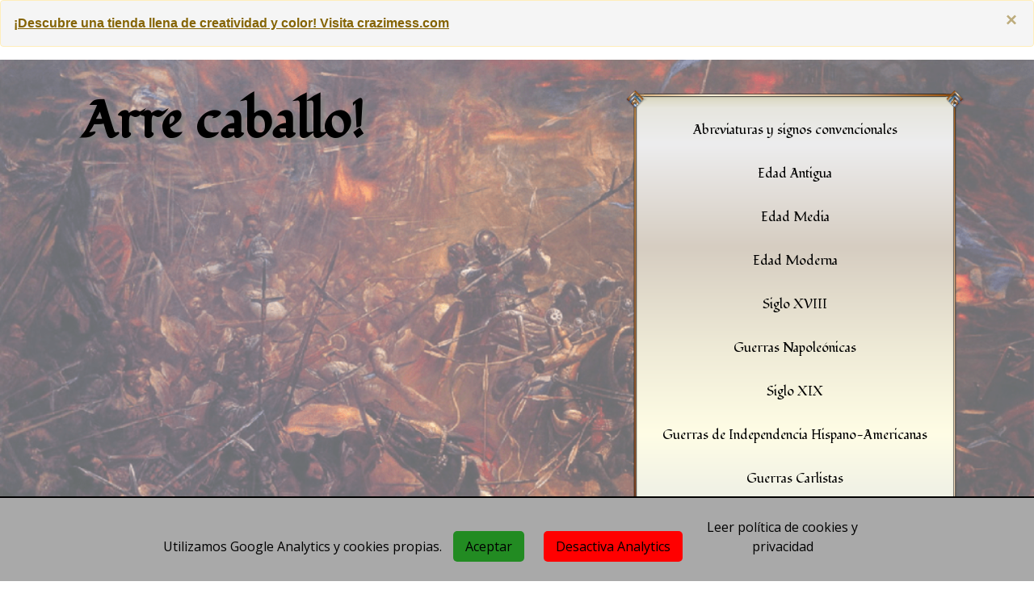

--- FILE ---
content_type: text/html; charset=UTF-8
request_url: https://arrecaballo.es/edad-antigua/china/
body_size: 10376
content:
<!DOCTYPE html>
<html lang="es">
  <head>
    <meta charset="UTF-8">
    <meta name="viewport" content="width=device-width, initial-scale=1, maximum-scale=1, user-scalable=no">
    <!-- Icons -->
    <link rel="shortcut icon" href="https://archivos.arrecaballo.es/wp-content/themes/arrecaballo/img/icons/favicon.ico" type="image/x-icon" />
    <link rel="apple-touch-icon" href="https://archivos.arrecaballo.es/wp-content/themes/arrecaballo/img/icons/apple-touch-icon.png" />
    <link rel="apple-touch-icon" sizes="57x57" href="https://archivos.arrecaballo.es/wp-content/themes/arrecaballo/img/icons/apple-touch-icon-57x57.png" />
    <link rel="apple-touch-icon" sizes="72x72" href="https://archivos.arrecaballo.es/wp-content/themes/arrecaballo/img/icons/apple-touch-icon-72x72.png" />
    <link rel="apple-touch-icon" sizes="76x76" href="https://archivos.arrecaballo.es/wp-content/themes/arrecaballo/img/icons/apple-touch-icon-76x76.png" />
    <link rel="apple-touch-icon" sizes="114x114" href="https://archivos.arrecaballo.es/wp-content/themes/arrecaballo/img/icons/apple-touch-icon-114x114.png" />
    <link rel="apple-touch-icon" sizes="120x120" href="https://archivos.arrecaballo.es/wp-content/themes/arrecaballo/img/icons/apple-touch-icon-120x120.png" />
    <link rel="apple-touch-icon" sizes="144x144" href="https://archivos.arrecaballo.es/wp-content/themes/arrecaballo/img/icons/apple-touch-icon-144x144.png" />
    <link rel="apple-touch-icon" sizes="152x152" href="https://archivos.arrecaballo.es/wp-content/themes/arrecaballo/img/icons/apple-touch-icon-152x152.png" />
    <link rel="apple-touch-icon" sizes="180x180" href="https://archivos.arrecaballo.es/wp-content/themes/arrecaballo/img/icons/apple-touch-icon-180x180.png" />

    <link rel="profile" href="https://gmpg.org/xfn/11">
    <link rel="pingback" href="">

    <link rel="stylesheet" href="https://use.fontawesome.com/releases/v5.8.1/css/all.css" integrity="sha384-50oBUHEmvpQ+1lW4y57PTFmhCaXp0ML5d60M1M7uH2+nqUivzIebhndOJK28anvf" crossorigin="anonymous">

    <meta name='robots' content='index, follow, max-image-preview:large, max-snippet:-1, max-video-preview:-1' />
	<style>img:is([sizes="auto" i], [sizes^="auto," i]) { contain-intrinsic-size: 3000px 1500px }</style>
	
	<!-- This site is optimized with the Yoast SEO plugin v26.5 - https://yoast.com/wordpress/plugins/seo/ -->
	<title>China Archives - Arre caballo!</title>
	<link rel="canonical" href="https://arrecaballo.es/edad-antigua/china/" />
	<script type="application/ld+json" class="yoast-schema-graph">{"@context":"https://schema.org","@graph":[{"@type":"CollectionPage","@id":"https://arrecaballo.es/edad-antigua/china/","url":"https://arrecaballo.es/edad-antigua/china/","name":"China Archives - Arre caballo!","isPartOf":{"@id":"https://arrecaballo.es/#website"},"primaryImageOfPage":{"@id":"https://arrecaballo.es/edad-antigua/china/#primaryimage"},"image":{"@id":"https://arrecaballo.es/edad-antigua/china/#primaryimage"},"thumbnailUrl":"https://arrecaballo.es/wp-content/uploads/2014/10/batalla-del-rio-fei-o-de-feishui-383-1.png","breadcrumb":{"@id":"https://arrecaballo.es/edad-antigua/china/#breadcrumb"},"inLanguage":"es"},{"@type":"ImageObject","inLanguage":"es","@id":"https://arrecaballo.es/edad-antigua/china/#primaryimage","url":"https://arrecaballo.es/wp-content/uploads/2014/10/batalla-del-rio-fei-o-de-feishui-383-1.png","contentUrl":"https://arrecaballo.es/wp-content/uploads/2014/10/batalla-del-rio-fei-o-de-feishui-383-1.png","width":2007,"height":1092,"caption":"Batalla del río Fei o de Feishui (383) (1). Entre los ejércitos de Qin y de Jin."},{"@type":"BreadcrumbList","@id":"https://arrecaballo.es/edad-antigua/china/#breadcrumb","itemListElement":[{"@type":"ListItem","position":1,"name":"Portada","item":"https://arrecaballo.es/"},{"@type":"ListItem","position":2,"name":"Edad Antigua","item":"https://arrecaballo.es/edad-antigua/"},{"@type":"ListItem","position":3,"name":"China"}]},{"@type":"WebSite","@id":"https://arrecaballo.es/#website","url":"https://arrecaballo.es/","name":"Arre caballo!","description":"Un repaso por toda la historia de la caballería","potentialAction":[{"@type":"SearchAction","target":{"@type":"EntryPoint","urlTemplate":"https://arrecaballo.es/?s={search_term_string}"},"query-input":{"@type":"PropertyValueSpecification","valueRequired":true,"valueName":"search_term_string"}}],"inLanguage":"es"}]}</script>
	<!-- / Yoast SEO plugin. -->


<link rel='dns-prefetch' href='//www.google.com' />
<link rel='dns-prefetch' href='//fonts.googleapis.com' />
<link rel="alternate" type="application/rss+xml" title="Arre caballo! &raquo; Categoría China del feed" href="https://arrecaballo.es/edad-antigua/china/feed/" />
<style id='global-styles-inline-css' type='text/css'>
:root{--wp--preset--aspect-ratio--square: 1;--wp--preset--aspect-ratio--4-3: 4/3;--wp--preset--aspect-ratio--3-4: 3/4;--wp--preset--aspect-ratio--3-2: 3/2;--wp--preset--aspect-ratio--2-3: 2/3;--wp--preset--aspect-ratio--16-9: 16/9;--wp--preset--aspect-ratio--9-16: 9/16;--wp--preset--color--black: #000000;--wp--preset--color--cyan-bluish-gray: #abb8c3;--wp--preset--color--white: #ffffff;--wp--preset--color--pale-pink: #f78da7;--wp--preset--color--vivid-red: #cf2e2e;--wp--preset--color--luminous-vivid-orange: #ff6900;--wp--preset--color--luminous-vivid-amber: #fcb900;--wp--preset--color--light-green-cyan: #7bdcb5;--wp--preset--color--vivid-green-cyan: #00d084;--wp--preset--color--pale-cyan-blue: #8ed1fc;--wp--preset--color--vivid-cyan-blue: #0693e3;--wp--preset--color--vivid-purple: #9b51e0;--wp--preset--gradient--vivid-cyan-blue-to-vivid-purple: linear-gradient(135deg,rgba(6,147,227,1) 0%,rgb(155,81,224) 100%);--wp--preset--gradient--light-green-cyan-to-vivid-green-cyan: linear-gradient(135deg,rgb(122,220,180) 0%,rgb(0,208,130) 100%);--wp--preset--gradient--luminous-vivid-amber-to-luminous-vivid-orange: linear-gradient(135deg,rgba(252,185,0,1) 0%,rgba(255,105,0,1) 100%);--wp--preset--gradient--luminous-vivid-orange-to-vivid-red: linear-gradient(135deg,rgba(255,105,0,1) 0%,rgb(207,46,46) 100%);--wp--preset--gradient--very-light-gray-to-cyan-bluish-gray: linear-gradient(135deg,rgb(238,238,238) 0%,rgb(169,184,195) 100%);--wp--preset--gradient--cool-to-warm-spectrum: linear-gradient(135deg,rgb(74,234,220) 0%,rgb(151,120,209) 20%,rgb(207,42,186) 40%,rgb(238,44,130) 60%,rgb(251,105,98) 80%,rgb(254,248,76) 100%);--wp--preset--gradient--blush-light-purple: linear-gradient(135deg,rgb(255,206,236) 0%,rgb(152,150,240) 100%);--wp--preset--gradient--blush-bordeaux: linear-gradient(135deg,rgb(254,205,165) 0%,rgb(254,45,45) 50%,rgb(107,0,62) 100%);--wp--preset--gradient--luminous-dusk: linear-gradient(135deg,rgb(255,203,112) 0%,rgb(199,81,192) 50%,rgb(65,88,208) 100%);--wp--preset--gradient--pale-ocean: linear-gradient(135deg,rgb(255,245,203) 0%,rgb(182,227,212) 50%,rgb(51,167,181) 100%);--wp--preset--gradient--electric-grass: linear-gradient(135deg,rgb(202,248,128) 0%,rgb(113,206,126) 100%);--wp--preset--gradient--midnight: linear-gradient(135deg,rgb(2,3,129) 0%,rgb(40,116,252) 100%);--wp--preset--font-size--small: 13px;--wp--preset--font-size--medium: 20px;--wp--preset--font-size--large: 36px;--wp--preset--font-size--x-large: 42px;--wp--preset--spacing--20: 0.44rem;--wp--preset--spacing--30: 0.67rem;--wp--preset--spacing--40: 1rem;--wp--preset--spacing--50: 1.5rem;--wp--preset--spacing--60: 2.25rem;--wp--preset--spacing--70: 3.38rem;--wp--preset--spacing--80: 5.06rem;--wp--preset--shadow--natural: 6px 6px 9px rgba(0, 0, 0, 0.2);--wp--preset--shadow--deep: 12px 12px 50px rgba(0, 0, 0, 0.4);--wp--preset--shadow--sharp: 6px 6px 0px rgba(0, 0, 0, 0.2);--wp--preset--shadow--outlined: 6px 6px 0px -3px rgba(255, 255, 255, 1), 6px 6px rgba(0, 0, 0, 1);--wp--preset--shadow--crisp: 6px 6px 0px rgba(0, 0, 0, 1);}:where(.is-layout-flex){gap: 0.5em;}:where(.is-layout-grid){gap: 0.5em;}body .is-layout-flex{display: flex;}.is-layout-flex{flex-wrap: wrap;align-items: center;}.is-layout-flex > :is(*, div){margin: 0;}body .is-layout-grid{display: grid;}.is-layout-grid > :is(*, div){margin: 0;}:where(.wp-block-columns.is-layout-flex){gap: 2em;}:where(.wp-block-columns.is-layout-grid){gap: 2em;}:where(.wp-block-post-template.is-layout-flex){gap: 1.25em;}:where(.wp-block-post-template.is-layout-grid){gap: 1.25em;}.has-black-color{color: var(--wp--preset--color--black) !important;}.has-cyan-bluish-gray-color{color: var(--wp--preset--color--cyan-bluish-gray) !important;}.has-white-color{color: var(--wp--preset--color--white) !important;}.has-pale-pink-color{color: var(--wp--preset--color--pale-pink) !important;}.has-vivid-red-color{color: var(--wp--preset--color--vivid-red) !important;}.has-luminous-vivid-orange-color{color: var(--wp--preset--color--luminous-vivid-orange) !important;}.has-luminous-vivid-amber-color{color: var(--wp--preset--color--luminous-vivid-amber) !important;}.has-light-green-cyan-color{color: var(--wp--preset--color--light-green-cyan) !important;}.has-vivid-green-cyan-color{color: var(--wp--preset--color--vivid-green-cyan) !important;}.has-pale-cyan-blue-color{color: var(--wp--preset--color--pale-cyan-blue) !important;}.has-vivid-cyan-blue-color{color: var(--wp--preset--color--vivid-cyan-blue) !important;}.has-vivid-purple-color{color: var(--wp--preset--color--vivid-purple) !important;}.has-black-background-color{background-color: var(--wp--preset--color--black) !important;}.has-cyan-bluish-gray-background-color{background-color: var(--wp--preset--color--cyan-bluish-gray) !important;}.has-white-background-color{background-color: var(--wp--preset--color--white) !important;}.has-pale-pink-background-color{background-color: var(--wp--preset--color--pale-pink) !important;}.has-vivid-red-background-color{background-color: var(--wp--preset--color--vivid-red) !important;}.has-luminous-vivid-orange-background-color{background-color: var(--wp--preset--color--luminous-vivid-orange) !important;}.has-luminous-vivid-amber-background-color{background-color: var(--wp--preset--color--luminous-vivid-amber) !important;}.has-light-green-cyan-background-color{background-color: var(--wp--preset--color--light-green-cyan) !important;}.has-vivid-green-cyan-background-color{background-color: var(--wp--preset--color--vivid-green-cyan) !important;}.has-pale-cyan-blue-background-color{background-color: var(--wp--preset--color--pale-cyan-blue) !important;}.has-vivid-cyan-blue-background-color{background-color: var(--wp--preset--color--vivid-cyan-blue) !important;}.has-vivid-purple-background-color{background-color: var(--wp--preset--color--vivid-purple) !important;}.has-black-border-color{border-color: var(--wp--preset--color--black) !important;}.has-cyan-bluish-gray-border-color{border-color: var(--wp--preset--color--cyan-bluish-gray) !important;}.has-white-border-color{border-color: var(--wp--preset--color--white) !important;}.has-pale-pink-border-color{border-color: var(--wp--preset--color--pale-pink) !important;}.has-vivid-red-border-color{border-color: var(--wp--preset--color--vivid-red) !important;}.has-luminous-vivid-orange-border-color{border-color: var(--wp--preset--color--luminous-vivid-orange) !important;}.has-luminous-vivid-amber-border-color{border-color: var(--wp--preset--color--luminous-vivid-amber) !important;}.has-light-green-cyan-border-color{border-color: var(--wp--preset--color--light-green-cyan) !important;}.has-vivid-green-cyan-border-color{border-color: var(--wp--preset--color--vivid-green-cyan) !important;}.has-pale-cyan-blue-border-color{border-color: var(--wp--preset--color--pale-cyan-blue) !important;}.has-vivid-cyan-blue-border-color{border-color: var(--wp--preset--color--vivid-cyan-blue) !important;}.has-vivid-purple-border-color{border-color: var(--wp--preset--color--vivid-purple) !important;}.has-vivid-cyan-blue-to-vivid-purple-gradient-background{background: var(--wp--preset--gradient--vivid-cyan-blue-to-vivid-purple) !important;}.has-light-green-cyan-to-vivid-green-cyan-gradient-background{background: var(--wp--preset--gradient--light-green-cyan-to-vivid-green-cyan) !important;}.has-luminous-vivid-amber-to-luminous-vivid-orange-gradient-background{background: var(--wp--preset--gradient--luminous-vivid-amber-to-luminous-vivid-orange) !important;}.has-luminous-vivid-orange-to-vivid-red-gradient-background{background: var(--wp--preset--gradient--luminous-vivid-orange-to-vivid-red) !important;}.has-very-light-gray-to-cyan-bluish-gray-gradient-background{background: var(--wp--preset--gradient--very-light-gray-to-cyan-bluish-gray) !important;}.has-cool-to-warm-spectrum-gradient-background{background: var(--wp--preset--gradient--cool-to-warm-spectrum) !important;}.has-blush-light-purple-gradient-background{background: var(--wp--preset--gradient--blush-light-purple) !important;}.has-blush-bordeaux-gradient-background{background: var(--wp--preset--gradient--blush-bordeaux) !important;}.has-luminous-dusk-gradient-background{background: var(--wp--preset--gradient--luminous-dusk) !important;}.has-pale-ocean-gradient-background{background: var(--wp--preset--gradient--pale-ocean) !important;}.has-electric-grass-gradient-background{background: var(--wp--preset--gradient--electric-grass) !important;}.has-midnight-gradient-background{background: var(--wp--preset--gradient--midnight) !important;}.has-small-font-size{font-size: var(--wp--preset--font-size--small) !important;}.has-medium-font-size{font-size: var(--wp--preset--font-size--medium) !important;}.has-large-font-size{font-size: var(--wp--preset--font-size--large) !important;}.has-x-large-font-size{font-size: var(--wp--preset--font-size--x-large) !important;}
:where(.wp-block-post-template.is-layout-flex){gap: 1.25em;}:where(.wp-block-post-template.is-layout-grid){gap: 1.25em;}
:where(.wp-block-columns.is-layout-flex){gap: 2em;}:where(.wp-block-columns.is-layout-grid){gap: 2em;}
:root :where(.wp-block-pullquote){font-size: 1.5em;line-height: 1.6;}
</style>
<link rel='stylesheet' id='googleFont-css' href='https://fonts.googleapis.com/css?family=Fondamento%7COpen+Sans&#038;ver=6.7.2' type='text/css' media='all' />
<link rel='stylesheet' id='merged-script-css' href='https://arrecaballo.es/wp-content/themes/arrecaballo/css/style.css?ver=6.7.2' type='text/css' media='all' />
<script type="text/javascript" src="https://arrecaballo.es/wp-content/themes/arrecaballo/js/jquery-3.3.1.js?ver=1569596843" id="jq-js"></script>
<script type="text/javascript" src="https://arrecaballo.es/wp-content/themes/arrecaballo/js/bootstrap4.3.1.js?ver=1569596843" id="bootstrap-js"></script>
<script type="text/javascript" src="https://arrecaballo.es/wp-content/themes/arrecaballo/js/custom.js?ver=1602596502" id="arrecaballo-js"></script>
<script type="text/javascript" src="https://arrecaballo.es/wp-content/themes/arrecaballo/js/jquery.lazyloadxt.js?ver=1569596843" id="jq-llxt-js"></script>
<script type="text/javascript" src="https://arrecaballo.es/wp-content/themes/arrecaballo/js/jquery.lazyloadxt.bg.js?ver=1569596843" id="jq-llxt-bg-js"></script>
<script type="text/javascript" src="https://arrecaballo.es/wp-content/themes/arrecaballo/js/jquery.lazyloadxt.srcset.js?ver=1569596843" id="jq-llxt-srcset-js"></script>
<script type="text/javascript" src="https://arrecaballo.es/wp-content/themes/arrecaballo/js/jquery.rateit.js?ver=1574598215" id="jq-rateit-js"></script>
<script type="text/javascript" src="https://arrecaballo.es/wp-content/themes/arrecaballo/js/jquery.ac-ratepost.js?ver=1707145766" id="jq-ac-ratepost-js"></script>
<script type="text/javascript" src="https://arrecaballo.es/wp-content/themes/arrecaballo/js/js.cookie.js?ver=1574598215" id="js-cookie-js"></script>
<script type="text/javascript" src="https://arrecaballo.es/wp-content/themes/arrecaballo/js/js.reportspell.js?ver=1707145766" id="jq-reportspell-js"></script>
<script type="text/javascript" id="js-banner-js-extra">
/* <![CDATA[ */
var scriptParams = {"ac_banner_active":"1","ac_banner_text":"<a href=\"https:\/\/crazimess.com\/\" target=\"_blank\">\u00a1Descubre una tienda llena de creatividad y color! Visita crazimess.com<\/a>"};
/* ]]> */
</script>
<script type="text/javascript" src="https://arrecaballo.es/wp-content/themes/arrecaballo/js/js.banner.js?ver=1628165124" id="js-banner-js"></script>
<script type="text/javascript" src="https://www.google.com/recaptcha/api.js?render=6Lf7uEEpAAAAAGWZklAxLn9_u_aGtch0-hwEL0ic&amp;hl=es&amp;ver=6.7.2" id="google-recaptcha-js"></script>
<link rel="https://api.w.org/" href="https://arrecaballo.es/wp-json/" /><link rel="alternate" title="JSON" type="application/json" href="https://arrecaballo.es/wp-json/wp/v2/categories/25" /><link rel="EditURI" type="application/rsd+xml" title="RSD" href="https://arrecaballo.es/xmlrpc.php?rsd" />
<meta name="generator" content="WordPress 6.7.2" />
  </head>

  <body class="archive category category-china category-25">
    
    <!-- Import page header -->
    
<header id="site-header" role="banner" >
	<style>
		/* Default size, smallest one */
		#site-header:before {
			background-image: url(https://archivos.arrecaballo.es/wp-content/uploads/2022/03/batalla-con-carros-de-guerra-periodo-de-los-reinos-combatientes-475-221-150x150.png);
		}
		@media only screen and (min-width: 150px) {
			#site-header:before {
				background-image: url(https://archivos.arrecaballo.es/wp-content/uploads/2022/03/batalla-con-carros-de-guerra-periodo-de-los-reinos-combatientes-475-221-300x206.png);
			}
		}
		@media only screen and (min-width: 300px) {
			#site-header:before {
				background-image: url(https://archivos.arrecaballo.es/wp-content/uploads/2022/03/batalla-con-carros-de-guerra-periodo-de-los-reinos-combatientes-475-221-768x528.png);
			}
		}
		@media only screen and (min-width: 768px) {
			#site-header:before {
				background-image: url(https://archivos.arrecaballo.es/wp-content/uploads/2022/03/batalla-con-carros-de-guerra-periodo-de-los-reinos-combatientes-475-221-1024x704.png);
			}
		}
		@media only screen and (min-width: 1024px) {
			#site-header:before {
				background-image: url(https://archivos.arrecaballo.es/wp-content/uploads/2022/03/batalla-con-carros-de-guerra-periodo-de-los-reinos-combatientes-475-221-1024x704.png);
			}
		}
	</style>

  <div class="container">
	<!-- Blog title and menu header. -->
	<div class="row mb1">
		<!-- Blog title -->
		<div class="col-sm">
			<div class="h1 site-title">
				<a
					href="https://arrecaballo.es/"
					title="Arre caballo!"
					rel="home"
				>
					Arre caballo!				</a>
			</div>
		</div>
		<!-- Chapter list (for desktop) edad-menu -->
		<div class="col-sm">
			<div class="categories-list">
			  						<div class="abreviaturas-y-signos-convencionales cat-item" >
						<span data-toggle="modal" data-target="#choose-abreviaturas-y-signos-convencionales">Abreviaturas y signos convencionales</span>
					</div>
									<div class="edad-antigua cat-item" >
						<span data-toggle="modal" data-target="#choose-edad-antigua">Edad Antigua</span>
					</div>
									<div class="edad-media cat-item" >
						<span data-toggle="modal" data-target="#choose-edad-media">Edad Media</span>
					</div>
									<div class="edad-moderna cat-item" >
						<span data-toggle="modal" data-target="#choose-edad-moderna">Edad Moderna</span>
					</div>
									<div class="siglo-xviii cat-item" >
						<span data-toggle="modal" data-target="#choose-siglo-xviii">Siglo XVIII</span>
					</div>
									<div class="guerras-napoleonicas cat-item" >
						<span data-toggle="modal" data-target="#choose-guerras-napoleonicas">Guerras Napoleónicas</span>
					</div>
									<div class="siglo-xix cat-item" >
						<span data-toggle="modal" data-target="#choose-siglo-xix">Siglo XIX</span>
					</div>
									<div class="guerras-de-independencia-hispano-americanas cat-item" >
						<span data-toggle="modal" data-target="#choose-guerras-de-independencia-hispano-americanas">Guerras de Independencia Hispano-Americanas</span>
					</div>
									<div class="guerras-carlistas cat-item" >
						<span data-toggle="modal" data-target="#choose-guerras-carlistas">Guerras Carlistas</span>
					</div>
							</div>
		</div>
	</div>
  </div>

	<div class="chapter-container text-center"><div class="chapter-box edad-antigua "><h1 class="chapter-title entry-title">China</h1></div></div>
	<div class="arrow-down left"></div>
	<div class="arrow-down right"></div>

</header>
    <!-- GDPR banner -->
    <div class="privacy-banner" style="border-top: 2px solid black; display: none;">
  <div>
    <p>
      Utilizamos Google Analytics y cookies propias.
      <a class="banner-accept" href="#">Aceptar</a>
      <a class="banner-notrack" href="#">Desactiva Analytics</a>
      <a class="banner-learn" href="https://arrecaballo.es/privacidad-y-cookies/">Leer política de cookies y privacidad</a>
    </p>
  </div>
</div>
    <div id="main" class="container site-main">
      <div class="main-inner">
	<article class="page type-page" id="page-category">
		<div class="clearfix entry-content pt2 pb2">
			<!-- Start printing breadcrumb -->
			<div id="post-header-breadcrumb" class="mb1 mt1">
				<!-- Main category, print header -->
				<span class="bread-title" data-toggle="modal" data-target="#choose-edad">
					Edad Antigua				</span>
									<span class="fas fa-chevron-right"></span>
					<span class="bread-title" data-toggle="modal" data-target="#choose-edad-antigua">
						China					</span>
							</div>
			<!-- End printing breadcrumb -->
			<ul class="ac-list-box">
			<li class="list-unstyled ac-list-item"><a href="https://arrecaballo.es/edad-antigua/china/periodo-de-las-primaveras-y-los-otonos-770-476-ac/" rel="bookmark"><div class="ac-item-container"><h5 class="ac-list-title text-center">1. Periodo de las Primaveras y los Otoños (770-476 AC)</h5><div class="mt1 ac-list-picture text-center"><img height="240" width="320" class="img-fluid" rel="noshare" data-srcset=
					"https://archivos.arrecaballo.es/wp-content/uploads/2022/03/batalla-durante-el-periodo-de-las-primaveras-y-los-otonos-320x240.png" src="https://archivos.arrecaballo.es/wp-content/uploads/2022/03/batalla-durante-el-periodo-de-las-primaveras-y-los-otonos-160x120.png"></div></div></a></li><li class="list-unstyled ac-list-item"><a href="https://arrecaballo.es/edad-antigua/china/reinos-combatientes-en-china-475-221-ac/" rel="bookmark"><div class="ac-item-container"><h5 class="ac-list-title text-center">2. Reinos Combatientes en China (475-221 AC)</h5><div class="mt1 ac-list-picture text-center"><img height="240" width="320" class="img-fluid" rel="noshare" data-srcset=
					"https://archivos.arrecaballo.es/wp-content/uploads/2022/03/enfrentamiento-de-carros-de-guerra-periodo-de-los-reinos-combatientes-475-221-ac-320x240.png" src="https://archivos.arrecaballo.es/wp-content/uploads/2022/03/enfrentamiento-de-carros-de-guerra-periodo-de-los-reinos-combatientes-475-221-ac-160x120.png"></div></div></a></li><li class="list-unstyled ac-list-item"><a href="https://arrecaballo.es/edad-antigua/china/dinastia-china-qin-o-chin-221-206-ac/" rel="bookmark"><div class="ac-item-container"><h5 class="ac-list-title text-center">3. Dinastía china Qin o Ch&#039;in (221-206 AC)</h5><div class="mt1 ac-list-picture text-center"><img height="240" width="320" class="img-fluid" rel="noshare" data-srcset=
					"https://archivos.arrecaballo.es/wp-content/uploads/2022/03/liu-bang-asediando-xiangyang-capital-de-qin-206-ac-320x240.png" src="https://archivos.arrecaballo.es/wp-content/uploads/2022/03/liu-bang-asediando-xiangyang-capital-de-qin-206-ac-160x120.png"></div></div></a></li><li class="list-unstyled ac-list-item"><a href="https://arrecaballo.es/edad-antigua/china/dinastia-han-206-ac-220-dc/" rel="bookmark"><div class="ac-item-container"><h5 class="ac-list-title text-center">4. Dinastía Han Occidental (202 AC - 25 DC)</h5><div class="mt1 ac-list-picture text-center"><img height="240" width="320" class="img-fluid" rel="noshare" data-srcset=
					"https://archivos.arrecaballo.es/wp-content/uploads/2022/03/batalla-de-baixia-202-ac-320x240.png" src="https://archivos.arrecaballo.es/wp-content/uploads/2022/03/batalla-de-baixia-202-ac-160x120.png"></div></div></a></li><li class="list-unstyled ac-list-item"><a href="https://arrecaballo.es/edad-antigua/china/dinastia-han-oriental-25-220/" rel="bookmark"><div class="ac-item-container"><h5 class="ac-list-title text-center">5. Dinastía Han Oriental (25 - 220)</h5><div class="mt1 ac-list-picture text-center"><img height="240" width="320" class="img-fluid" rel="noshare" data-srcset=
					"https://archivos.arrecaballo.es/wp-content/uploads/2022/03/rebelion-de-los-turbantes-amarillos-184-205-2-320x240.png" src="https://archivos.arrecaballo.es/wp-content/uploads/2022/03/rebelion-de-los-turbantes-amarillos-184-205-2-160x120.png"></div></div></a></li><li class="list-unstyled ac-list-item"><a href="https://arrecaballo.es/edad-antigua/china/los-tres-reinos-220-316/" rel="bookmark"><div class="ac-item-container"><h5 class="ac-list-title text-center">6. Desintegración del Imperio Han (189-220)</h5><div class="mt1 ac-list-picture text-center"><img height="240" width="320" class="img-fluid" rel="noshare" data-srcset=
					"https://archivos.arrecaballo.es/wp-content/uploads/2022/03/caballeria-de-cao-cao-era-la-mejor-de-su-tiempo-320x240.png" src="https://archivos.arrecaballo.es/wp-content/uploads/2022/03/caballeria-de-cao-cao-era-la-mejor-de-su-tiempo-160x120.png"></div></div></a></li><li class="list-unstyled ac-list-item"><a href="https://arrecaballo.es/edad-antigua/china/periodo-de-los-tres-reinos-220-280/" rel="bookmark"><div class="ac-item-container"><h5 class="ac-list-title text-center">7. Periodo de los Tres Reinos (220-280)</h5><div class="mt1 ac-list-picture text-center"><img height="240" width="320" class="img-fluid" rel="noshare" data-srcset=
					"https://archivos.arrecaballo.es/wp-content/uploads/2022/03/periodo-de-los-tres-reinos--batalla-durante-el-invierno-320x240.png" src="https://archivos.arrecaballo.es/wp-content/uploads/2022/03/periodo-de-los-tres-reinos--batalla-durante-el-invierno-160x120.png"></div></div></a></li><li class="list-unstyled ac-list-item"><a href="https://arrecaballo.es/edad-antigua/china/final-del-periodo-de-los-tres-reinos/" rel="bookmark"><div class="ac-item-container"><h5 class="ac-list-title text-center">8. Final del periodo de los Tres Reinos</h5><div class="mt1 ac-list-picture text-center"><img height="240" width="320" class="img-fluid" rel="noshare" data-srcset=
					"https://archivos.arrecaballo.es/wp-content/uploads/2022/03/batalla-durante-la-guerra-de-los-tres-reinos-320x240.png" src="https://archivos.arrecaballo.es/wp-content/uploads/2022/03/batalla-durante-la-guerra-de-los-tres-reinos-160x120.png"></div></div></a></li><li class="list-unstyled ac-list-item"><a href="https://arrecaballo.es/edad-antigua/china/invasiones-barbaras-316-589/" rel="bookmark"><div class="ac-item-container"><h5 class="ac-list-title text-center">9. Invasiones bárbaras (316-589)</h5><div class="mt1 ac-list-picture text-center"><img height="240" width="320" class="img-fluid" rel="noshare" data-srcset=
					"https://archivos.arrecaballo.es/wp-content/uploads/2014/10/batalla-del-rio-fei-o-de-feishui-383-1-320x240.png" src="https://archivos.arrecaballo.es/wp-content/uploads/2014/10/batalla-del-rio-fei-o-de-feishui-383-1-160x120.png"></div></div></a></li>			</ul>
		</div>
	</article>
      </div> <!-- main-inner -->
    </div> <!-- #main -->
        <footer id="site-footer" role="contentinfo">
      <div class="container">
        <div class="row">
          <div class="col">
            <ul class="list-inline list-unstyled">
              <li>
                <a href="https://arrecaballo.es/feed/">
                  <img src="https://archivos.arrecaballo.es/wp-content/themes/arrecaballo/img/share-blog-rss.png" alt="sigue arrecaballo por rss">
                </a>
                <a href="https://www.facebook.com/arrecaballo">
                  <img src="https://archivos.arrecaballo.es/wp-content/themes/arrecaballo/img/share-blog-facebook.png" alt="visitanos en facebook">
                </a>
              </li>
              <li>
                <!-- Buscador de Google -->
                <script async src="https://cse.google.com/cse.js?cx=014367874486524721352:vbm3jkjooai"></script>
                <div class="gcse-search"></div>
              </li>
              <li>
                <span class="h6">
                  <a href="https://arrecaballo.es/contacto/">
                    Contacto
                  </a>
                </span>
              </li>
              <li>
                <span class="h6">
                  <a href="https://arrecaballo.es/privacidad-y-cookies/">
                    Privacidad y cookies
                  </a>
                </span>
              </li>
            </ul>
          </div>
          <div class="col">
            <ul class="list-unstyled">
                              <li class="h5">
                  <a href="https://arrecaballo.es/abreviaturas-y-signos-convencionales/">
                    Abreviaturas y signos convencionales                  </a>
                </li>
                              <li class="h5">
                  <a href="https://arrecaballo.es/edad-antigua/">
                    Edad Antigua                  </a>
                </li>
                              <li class="h5">
                  <a href="https://arrecaballo.es/edad-media/">
                    Edad Media                  </a>
                </li>
                              <li class="h5">
                  <a href="https://arrecaballo.es/edad-moderna/">
                    Edad Moderna                  </a>
                </li>
                              <li class="h5">
                  <a href="https://arrecaballo.es/siglo-xviii/">
                    Siglo XVIII                  </a>
                </li>
                              <li class="h5">
                  <a href="https://arrecaballo.es/guerras-napoleonicas/">
                    Guerras Napoleónicas                  </a>
                </li>
                              <li class="h5">
                  <a href="https://arrecaballo.es/siglo-xix/">
                    Siglo XIX                  </a>
                </li>
                              <li class="h5">
                  <a href="https://arrecaballo.es/guerras-de-independencia-hispano-americanas/">
                    Guerras de Independencia Hispano-Americanas                  </a>
                </li>
                              <li class="h5">
                  <a href="https://arrecaballo.es/guerras-carlistas/">
                    Guerras Carlistas                  </a>
                </li>
                          </ul>
          </div>
          <div class="col">
            <ul class="list-unstyled">
              <li>
                <span class="h6">
                  <a href="https://arrecaballo.es/mapa/">
                    Mapa del sitio
                  </a>
                </span>
              </li>
              <li>
                <span class="h6">
                  <a href="https://arrecaballo.es/colabora-con-nosotros/">
                    Colabora con nosotros
                  </a>
                </span>
              </li>
              <li>
                <span class="h6">
                  <a href="https://arrecaballo.es/novedades/">
                    Novedades
                  </a>
                </span>
              </li>
            </ul>
          </div>
        </div>
      </div>
    </footer>
        
    <!-- Load the modals for header (edad media, edad antigua) -->
    
<!-- Create common modals for all pages, that are modals in the header (to pick categories inside "Edad Antigua", "Edad Media" ...) -->
		<div class="ac-modal modal fade bs-example-modal-lg" id="choose-abreviaturas-y-signos-convencionales" role="dialog" aria-labelledby="myModalLabel">
		<div class="modal-dialog modal-lg" role="document">
			<div class="modal-content">
				<div class="modal-header ac-flex">
					<span class="header-title"> Abreviaturas y signos convencionales </span>
					<span class="close-button-modal">
						<button type="button" class="close" data-dismiss="modal" aria-label="Close">
							<span type="button" class="close"><i class="fas fa-times"></i></span>
						</button>
					</span>
				</div>
				<div class="modal-body">
					<ul class="ac-modal-columns items-1 list-unstyled">
											<li class="">
							<a href="https://arrecaballo.es/abreviaturas-y-signos-convencionales/abreviaturas/">1.&nbsp;Abreviaturas</a>
						</li>
										</ul>
				</div>
			</div>
		</div>
	</div>
		<div class="ac-modal modal fade bs-example-modal-lg" id="choose-edad-antigua" role="dialog" aria-labelledby="myModalLabel">
		<div class="modal-dialog modal-lg" role="document">
			<div class="modal-content">
				<div class="modal-header ac-flex">
					<span class="header-title"> Edad Antigua </span>
					<span class="close-button-modal">
						<button type="button" class="close" data-dismiss="modal" aria-label="Close">
							<span type="button" class="close"><i class="fas fa-times"></i></span>
						</button>
					</span>
				</div>
				<div class="modal-body">
					<ul class="ac-modal-columns items-4 list-unstyled">
											<li class="">
							<a href="https://arrecaballo.es/edad-antigua/origenes-del-caballo/">1.&nbsp;Origenes del caballo</a>
						</li>
											<li class="">
							<a href="https://arrecaballo.es/edad-antigua/domesticacion-del-caballo/">2.&nbsp;Domesticacion del caballo</a>
						</li>
											<li class="">
							<a href="https://arrecaballo.es/edad-antigua/carros-de-guerra/">3.&nbsp;Carros de guerra</a>
						</li>
											<li class="">
							<a href="https://arrecaballo.es/edad-antigua/el-imperio-egipcio/">4.&nbsp;El Imperio egipcio</a>
						</li>
											<li class="">
							<a href="https://arrecaballo.es/edad-antigua/primeros-jinetes/">5.&nbsp;Primeros jinetes</a>
						</li>
											<li class="">
							<a href="https://arrecaballo.es/edad-antigua/los-griegos/">6.&nbsp;Los griegos</a>
						</li>
											<li class="">
							<a href="https://arrecaballo.es/edad-antigua/el-caballo-en-la-peninsula-iberica/">7.&nbsp;El caballo en la Península Ibérica</a>
						</li>
											<li class="">
							<a href="https://arrecaballo.es/edad-antigua/persas-y-macedonios/">8.&nbsp;Persas y macedonios</a>
						</li>
											<li class="">
							<a href="https://arrecaballo.es/edad-antigua/guerras-de-los-diadocos/">9.&nbsp;Guerras de los diadocos</a>
						</li>
											<li class="">
							<a href="https://arrecaballo.es/edad-antigua/cartago-y-las-guerras-punicas/">10.&nbsp;Cartago y las guerras Púnicas</a>
						</li>
											<li class="">
							<a href="https://arrecaballo.es/edad-antigua/la-republica-romana/">11.&nbsp;La República Romana</a>
						</li>
											<li class="">
							<a href="https://arrecaballo.es/edad-antigua/guerras-pirricas/">12.&nbsp;Guerras Pírricas</a>
						</li>
											<li class="">
							<a href="https://arrecaballo.es/edad-antigua/guerras-macedonicas/">13.&nbsp;Guerras Macedónicas</a>
						</li>
											<li class="">
							<a href="https://arrecaballo.es/edad-antigua/los-numidas/">14.&nbsp;Los númidas</a>
						</li>
											<li class="">
							<a href="https://arrecaballo.es/edad-antigua/los-cimbrios-y-teutones/">15.&nbsp;Los cimbrios y teutones</a>
						</li>
											<li class="">
							<a href="https://arrecaballo.es/edad-antigua/los-sarmatas/">16.&nbsp;Los sármatas</a>
						</li>
											<li class="">
							<a href="https://arrecaballo.es/edad-antigua/guerras-civiles-romanas/">17.&nbsp;Guerras Civiles Romanas</a>
						</li>
											<li class="">
							<a href="https://arrecaballo.es/edad-antigua/guerras-mitridaticas/">18.&nbsp;Guerras Mitridáticas</a>
						</li>
											<li class="">
							<a href="https://arrecaballo.es/edad-antigua/guerra-de-las-galias/">19.&nbsp;Guerra de las Galias</a>
						</li>
											<li class="">
							<a href="https://arrecaballo.es/edad-antigua/los-partos/">20.&nbsp;Los partos</a>
						</li>
											<li class="">
							<a href="https://arrecaballo.es/edad-antigua/alto-imperio-romano/">21.&nbsp;Alto Imperio Romano</a>
						</li>
											<li class="">
							<a href="https://arrecaballo.es/edad-antigua/invasiones-germanicas/">22.&nbsp;Invasiones Germánicas</a>
						</li>
											<li class="">
							<a href="https://arrecaballo.es/edad-antigua/bajo-imperio-romano/">23.&nbsp;Bajo Imperio Romano</a>
						</li>
											<li class="">
							<a href="https://arrecaballo.es/edad-antigua/los-godos/">24.&nbsp;Los godos</a>
						</li>
											<li class="">
							<a href="https://arrecaballo.es/edad-antigua/los-sasanidas/">25.&nbsp;Los sasánidas</a>
						</li>
											<li class="">
							<a href="https://arrecaballo.es/edad-antigua/suevos-vandalos-y-alanos/">26.&nbsp;Suevos, vándalos y alanos</a>
						</li>
											<li class="">
							<a href="https://arrecaballo.es/edad-antigua/los-hunos/">27.&nbsp;Los hunos</a>
						</li>
											<li class="menu-item-selected">
							<a href="https://arrecaballo.es/edad-antigua/china/">28.&nbsp;China</a>
						</li>
										</ul>
				</div>
			</div>
		</div>
	</div>
		<div class="ac-modal modal fade bs-example-modal-lg" id="choose-edad-media" role="dialog" aria-labelledby="myModalLabel">
		<div class="modal-dialog modal-lg" role="document">
			<div class="modal-content">
				<div class="modal-header ac-flex">
					<span class="header-title"> Edad Media </span>
					<span class="close-button-modal">
						<button type="button" class="close" data-dismiss="modal" aria-label="Close">
							<span type="button" class="close"><i class="fas fa-times"></i></span>
						</button>
					</span>
				</div>
				<div class="modal-body">
					<ul class="ac-modal-columns items-4 list-unstyled">
											<li class="">
							<a href="https://arrecaballo.es/edad-media/el-imperio-bizantino/">1.&nbsp;El Imperio Bizantino</a>
						</li>
											<li class="">
							<a href="https://arrecaballo.es/edad-media/los-jazaros/">2.&nbsp;Los jázaros</a>
						</li>
											<li class="">
							<a href="https://arrecaballo.es/edad-media/los-avaros/">3.&nbsp;Los avaros</a>
						</li>
											<li class="">
							<a href="https://arrecaballo.es/edad-media/los-arabes/">4.&nbsp;Los árabes</a>
						</li>
											<li class="">
							<a href="https://arrecaballo.es/edad-media/los-eslavos/">5.&nbsp;Los eslavos</a>
						</li>
											<li class="">
							<a href="https://arrecaballo.es/edad-media/los-turcos/">6.&nbsp;Los turcos</a>
						</li>
											<li class="">
							<a href="https://arrecaballo.es/edad-media/los-bulgaros/">7.&nbsp;Los búlgaros</a>
						</li>
											<li class="">
							<a href="https://arrecaballo.es/edad-media/el-imperio-carolingio/">8.&nbsp;El Imperio carolingio</a>
						</li>
											<li class="">
							<a href="https://arrecaballo.es/edad-media/sajones-y-normandos/">9.&nbsp;Sajones y normandos</a>
						</li>
											<li class="">
							<a href="https://arrecaballo.es/edad-media/la-reconquista/">10.&nbsp;La Reconquista</a>
						</li>
											<li class="">
							<a href="https://arrecaballo.es/edad-media/los-magiares/">11.&nbsp;Los magiares</a>
						</li>
											<li class="">
							<a href="https://arrecaballo.es/edad-media/la-rus-de-kiev/">12.&nbsp;La Rus de Kiev</a>
						</li>
											<li class="">
							<a href="https://arrecaballo.es/edad-media/los-pechenegos/">13.&nbsp;Los pechenegos</a>
						</li>
											<li class="">
							<a href="https://arrecaballo.es/edad-media/el-imperio-germanico/">14.&nbsp;El Imperio Germánico</a>
						</li>
											<li class="">
							<a href="https://arrecaballo.es/edad-media/los-cumanos/">15.&nbsp;Los cumanos</a>
						</li>
											<li class="">
							<a href="https://arrecaballo.es/edad-media/las-cruzadas/">16.&nbsp;Las cruzadas</a>
						</li>
											<li class="">
							<a href="https://arrecaballo.es/edad-media/los-mongoles/">17.&nbsp;Los mongoles</a>
						</li>
											<li class="">
							<a href="https://arrecaballo.es/edad-media/los-mamelucos/">18.&nbsp;Los mamelucos</a>
						</li>
											<li class="">
							<a href="https://arrecaballo.es/edad-media/guerras-anglo-escocesas/">19.&nbsp;Guerras anglo-escocesas</a>
						</li>
											<li class="">
							<a href="https://arrecaballo.es/edad-media/la-guerra-de-los-cien-anos/">20.&nbsp;La guerra de los Cien Años</a>
						</li>
											<li class="">
							<a href="https://arrecaballo.es/edad-media/cruzadas-balticas/">21.&nbsp;Cruzadas Bálticas</a>
						</li>
											<li class="">
							<a href="https://arrecaballo.es/edad-media/guerras-italianas-medievales/">22.&nbsp;Guerras italianas medievales</a>
						</li>
											<li class="">
							<a href="https://arrecaballo.es/edad-media/guerras-husitas/">23.&nbsp;Guerras Husitas</a>
						</li>
											<li class="">
							<a href="https://arrecaballo.es/edad-media/los-primeros-otomanos/">24.&nbsp;Los primeros otomanos</a>
						</li>
											<li class="">
							<a href="https://arrecaballo.es/edad-media/la-guerra-de-las-rosas-1455-87/">25.&nbsp;La guerra de las Rosas (1455-87)</a>
						</li>
											<li class="">
							<a href="https://arrecaballo.es/edad-media/china-medieval/">26.&nbsp;China medieval</a>
						</li>
											<li class="">
							<a href="https://arrecaballo.es/edad-media/japon-medieval/">27.&nbsp;Japón Medieval</a>
						</li>
										</ul>
				</div>
			</div>
		</div>
	</div>
		<div class="ac-modal modal fade bs-example-modal-lg" id="choose-edad-moderna" role="dialog" aria-labelledby="myModalLabel">
		<div class="modal-dialog modal-lg" role="document">
			<div class="modal-content">
				<div class="modal-header ac-flex">
					<span class="header-title"> Edad Moderna </span>
					<span class="close-button-modal">
						<button type="button" class="close" data-dismiss="modal" aria-label="Close">
							<span type="button" class="close"><i class="fas fa-times"></i></span>
						</button>
					</span>
				</div>
				<div class="modal-body">
					<ul class="ac-modal-columns items-4 list-unstyled">
											<li class="">
							<a href="https://arrecaballo.es/edad-moderna/periodo-sengoku-1477-1615/">1.&nbsp;Periodo Sengoku (1477-1615)</a>
						</li>
											<li class="">
							<a href="https://arrecaballo.es/edad-moderna/corea-dinastia-joseon/">2.&nbsp;Corea dinastía Joseón</a>
						</li>
											<li class="">
							<a href="https://arrecaballo.es/edad-moderna/el-imperio-otomano/">3.&nbsp;El imperio Otomano</a>
						</li>
											<li class="">
							<a href="https://arrecaballo.es/edad-moderna/guerras-italianas-1494-1559/">4.&nbsp;Guerras italianas (1494-1559)</a>
						</li>
											<li class="">
							<a href="https://arrecaballo.es/edad-moderna/conquistadores-portugueses/">5.&nbsp;Conquistadores portugueses</a>
						</li>
											<li class="">
							<a href="https://arrecaballo.es/edad-moderna/el-imperio-mogol/">6.&nbsp;El imperio Mogol</a>
						</li>
											<li class="">
							<a href="https://arrecaballo.es/edad-moderna/el-imperio-espanol/">7.&nbsp;El imperio Español</a>
						</li>
											<li class="">
							<a href="https://arrecaballo.es/edad-moderna/conquistadores-espanoles/">8.&nbsp;Conquistadores españoles</a>
						</li>
											<li class="">
							<a href="https://arrecaballo.es/edad-moderna/guerras-polaco-rusas-1486-1677/">9.&nbsp;Guerras Polaco-Rusas (1486-1677)</a>
						</li>
											<li class="">
							<a href="https://arrecaballo.es/edad-moderna/guerras-ruso-crimeanas-1507-1689/">10.&nbsp;Guerras Ruso-Tártaras (1507-1689)</a>
						</li>
											<li class="">
							<a href="https://arrecaballo.es/edad-moderna/guerra-anglo-escocesa-o-rough-wooing-1542-51/">11.&nbsp;Guerra Anglo-Escocesa o Rough Wooing (1542-51)</a>
						</li>
											<li class="">
							<a href="https://arrecaballo.es/edad-moderna/guerras-polaco-suecas-1558-1661/">12.&nbsp;Guerras polaco-suecas (1558-1661)</a>
						</li>
											<li class="">
							<a href="https://arrecaballo.es/edad-moderna/guerra-de-flandes-o-de-los-80-anos-1568-1648/">13.&nbsp;Guerra de Flandes o de los 80 Años (1568-1648)</a>
						</li>
											<li class="">
							<a href="https://arrecaballo.es/edad-moderna/guerra-anglo-espanola-1585-1660/">14.&nbsp;Guerra Anglo-española (1585-1660)</a>
						</li>
											<li class="">
							<a href="https://arrecaballo.es/edad-moderna/guerra-de-los-treinta-anos-1618-48/">15.&nbsp;Guerra de los Treinta Años (1618-48)</a>
						</li>
											<li class="">
							<a href="https://arrecaballo.es/edad-moderna/guerra-franco-espanola-1635-59/">16.&nbsp;Guerra Franco-española 1635-59</a>
						</li>
											<li class="">
							<a href="https://arrecaballo.es/edad-moderna/primera-guerra-civil-inglesa-1642-46/">17.&nbsp;Primera Guerra Civil Inglesa (1642-46)</a>
						</li>
											<li class="">
							<a href="https://arrecaballo.es/edad-moderna/segunda-y-tercera-guerra-civil-inglesa-1648-49/">18.&nbsp;Segunda y Tercera Guerra Civil Inglesa (1648-49)</a>
						</li>
											<li class="">
							<a href="https://arrecaballo.es/edad-moderna/guerras-anglo-holandesas-1652-74/">19.&nbsp;Guerras Anglo-Holandesas (1652-74)</a>
						</li>
											<li class="">
							<a href="https://arrecaballo.es/edad-moderna/guerra-franco-holandesa-1672-76/">20.&nbsp;Guerra Franco-Holandesa (1672- 76)</a>
						</li>
											<li class="">
							<a href="https://arrecaballo.es/edad-moderna/guerra-de-los-nueve-anos-1688-97/">21.&nbsp;Guerra de los Nueve Años (1688-97)</a>
						</li>
											<li class="">
							<a href="https://arrecaballo.es/edad-moderna/primera-rebelion-jacobita-1688-91/">22.&nbsp;Primera Rebelión Jacobita (1688-91)</a>
						</li>
										</ul>
				</div>
			</div>
		</div>
	</div>
		<div class="ac-modal modal fade bs-example-modal-lg" id="choose-siglo-xviii" role="dialog" aria-labelledby="myModalLabel">
		<div class="modal-dialog modal-lg" role="document">
			<div class="modal-content">
				<div class="modal-header ac-flex">
					<span class="header-title"> Siglo XVIII </span>
					<span class="close-button-modal">
						<button type="button" class="close" data-dismiss="modal" aria-label="Close">
							<span type="button" class="close"><i class="fas fa-times"></i></span>
						</button>
					</span>
				</div>
				<div class="modal-body">
					<ul class="ac-modal-columns items-4 list-unstyled">
											<li class="">
							<a href="https://arrecaballo.es/siglo-xviii/guerra-de-sucesion-espanola-i-1701-07/">1.&nbsp;Guerra de Sucesión Española I (1701-07)</a>
						</li>
											<li class="">
							<a href="https://arrecaballo.es/siglo-xviii/guerra-de-sucesion-espanola-ii-1707-14/">2.&nbsp;Guerra de Sucesión Española II (1707-14)</a>
						</li>
											<li class="">
							<a href="https://arrecaballo.es/siglo-xviii/gran-guerra-del-norte-1700-21/">3.&nbsp;Gran Guerra del Norte (1700-21)</a>
						</li>
											<li class="">
							<a href="https://arrecaballo.es/siglo-xviii/rebeliones-jacobitas-1715-50/">4.&nbsp;Rebeliones Jacobitas (1715-50)</a>
						</li>
											<li class="">
							<a href="https://arrecaballo.es/siglo-xviii/imperio-persa-siglo-xviii/">5.&nbsp;Imperio persa siglo XVIII</a>
						</li>
											<li class="">
							<a href="https://arrecaballo.es/siglo-xviii/guerras-austro-turcas-1716-91/">6.&nbsp;Guerras Austro-Turcas (1716-91)</a>
						</li>
											<li class="">
							<a href="https://arrecaballo.es/siglo-xviii/guerra-de-la-cuadruple-alianza-1-717-21/">7.&nbsp;Guerra de la Cuádruple Alianza (1717-21)</a>
						</li>
											<li class="">
							<a href="https://arrecaballo.es/siglo-xviii/guerras-anglo-espanolas-en-el-siglo-xviii-1-726-48/">8.&nbsp;Guerras Anglo-Españolas en el siglo XVIII (1726-48)</a>
						</li>
											<li class="">
							<a href="https://arrecaballo.es/siglo-xviii/guerra-de-sucesion-polaca-1733-38/">9.&nbsp;Guerra de Sucesión Polaca (1733-38)</a>
						</li>
											<li class="">
							<a href="https://arrecaballo.es/siglo-xviii/guerras-ruso-turcas-siglo-xviii/">10.&nbsp;Guerras Ruso-Turcas siglo XVIII</a>
						</li>
											<li class="">
							<a href="https://arrecaballo.es/siglo-xviii/guerra-de-sucesion-austriaca-1740-48/">11.&nbsp;Guerra de Sucesión Austriaca (1740-48)</a>
						</li>
											<li class="">
							<a href="https://arrecaballo.es/siglo-xviii/guerra-de-los-7-anos-parte-i-1756-59/">12.&nbsp;Guerra de los 7 Años. Parte I (1756-59)</a>
						</li>
											<li class="">
							<a href="https://arrecaballo.es/siglo-xviii/guerra-de-los-7-anos-parte-2-1-759-63/">13.&nbsp;Guerra de los 7 años. Parte 2 (1759-63)</a>
						</li>
											<li class="">
							<a href="https://arrecaballo.es/siglo-xviii/guerras-carnaticas-1-746-63/">14.&nbsp;Guerras Carnáticas (1746-63)</a>
						</li>
											<li class="">
							<a href="https://arrecaballo.es/siglo-xviii/guerra-franco-india-1-754-63/">15.&nbsp;Guerra Franco-India (1754-63)</a>
						</li>
											<li class="">
							<a href="https://arrecaballo.es/siglo-xviii/guerras-anglo-espanolas-siglo-xviii-1762-98/">16.&nbsp;Guerras Anglo-Españolas siglo XVIII (1762-98)</a>
						</li>
											<li class="">
							<a href="https://arrecaballo.es/siglo-xviii/guerras-anglo-mysore-1766-99/">17.&nbsp;Guerras Anglo-Mysore (1766-99)</a>
						</li>
											<li class="">
							<a href="https://arrecaballo.es/siglo-xviii/guerra-de-la-independencia-de-los-ee-uu-1-1775-77/">18.&nbsp;Guerra de la Independencia de los EE UU (1) 1775-77</a>
						</li>
											<li class="">
							<a href="https://arrecaballo.es/siglo-xviii/guerra-de-la-independencia-de-los-eeuu-2-1-778-83/">19.&nbsp;Guerra de la Independencia de los EEUU (2) (1778-83)</a>
						</li>
											<li class="">
							<a href="https://arrecaballo.es/siglo-xviii/guerras-indias-siglo-xviii/">20.&nbsp;Guerras Indias siglo XVIII</a>
						</li>
										</ul>
				</div>
			</div>
		</div>
	</div>
		<div class="ac-modal modal fade bs-example-modal-lg" id="choose-guerras-napoleonicas" role="dialog" aria-labelledby="myModalLabel">
		<div class="modal-dialog modal-lg" role="document">
			<div class="modal-content">
				<div class="modal-header ac-flex">
					<span class="header-title"> Guerras Napoleónicas </span>
					<span class="close-button-modal">
						<button type="button" class="close" data-dismiss="modal" aria-label="Close">
							<span type="button" class="close"><i class="fas fa-times"></i></span>
						</button>
					</span>
				</div>
				<div class="modal-body">
					<ul class="ac-modal-columns items-4 list-unstyled">
											<li class="">
							<a href="https://arrecaballo.es/guerras-napoleonicas/guerras-revolucionarias-francesas-i-1-789-95/">1.&nbsp;Guerras Revolucionarias Francesas I (1789-95)</a>
						</li>
											<li class="">
							<a href="https://arrecaballo.es/guerras-napoleonicas/guerras-revolucionarias-francesas-ii-1-796-97/">2.&nbsp;Guerras Revolucionarias Francesas II (1796-97)</a>
						</li>
											<li class="">
							<a href="https://arrecaballo.es/guerras-napoleonicas/guerras-revolucionarias-francesas-iii-1-798-99/">3.&nbsp;Guerras Revolucionarias Francesas III (1798-99)</a>
						</li>
											<li class="">
							<a href="https://arrecaballo.es/guerras-napoleonicas/guerras-del-consulado-1800-02/">4.&nbsp;Guerras del Consulado (1800-02)</a>
						</li>
											<li class="">
							<a href="https://arrecaballo.es/guerras-napoleonicas/guerras-napoleonicas-1805/">5.&nbsp;Guerras Napoleónicas (1805)</a>
						</li>
											<li class="">
							<a href="https://arrecaballo.es/guerras-napoleonicas/guerras-napoleonicas-1806/">6.&nbsp;Guerras Napoleónicas (1806)</a>
						</li>
											<li class="">
							<a href="https://arrecaballo.es/guerras-napoleonicas/guerras-napoleonicas-1807-08/">7.&nbsp;Guerras Napoleónicas (1807-08)</a>
						</li>
											<li class="">
							<a href="https://arrecaballo.es/guerras-napoleonicas/guerra-de-la-independencia-1808/">8.&nbsp;Guerra de la Independencia (1808)</a>
						</li>
											<li class="">
							<a href="https://arrecaballo.es/guerras-napoleonicas/guerra-de-la-independencia-1809/">9.&nbsp;Guerra de la Independencia (1809)</a>
						</li>
											<li class="">
							<a href="https://arrecaballo.es/guerras-napoleonicas/guerras-napoleonicas-1809/">10.&nbsp;Guerras Napoleónicas (1809)</a>
						</li>
											<li class="">
							<a href="https://arrecaballo.es/guerras-napoleonicas/guerra-de-la-independencia-1810/">11.&nbsp;Guerra de la Independencia (1810)</a>
						</li>
											<li class="">
							<a href="https://arrecaballo.es/guerras-napoleonicas/guerra-de-la-independencia-1811/">12.&nbsp;Guerra de la Independencia (1811)</a>
						</li>
											<li class="">
							<a href="https://arrecaballo.es/guerras-napoleonicas/guerra-de-la-independencia-1812/">13.&nbsp;Guerra de la Independencia (1812)</a>
						</li>
											<li class="">
							<a href="https://arrecaballo.es/guerras-napoleonicas/campana-de-napoleon-en-rusia-en-1812/">14.&nbsp;Campaña de Napoleón en Rusia en 1812</a>
						</li>
											<li class="">
							<a href="https://arrecaballo.es/guerras-napoleonicas/retirada-de-napoleon-de-rusia-en-1812/">15.&nbsp;Retirada de Napoleón de Rusia en 1812</a>
						</li>
											<li class="">
							<a href="https://arrecaballo.es/guerras-napoleonicas/guerra-de-la-independencia-1813/">16.&nbsp;Guerra de la Independencia (1813)</a>
						</li>
											<li class="">
							<a href="https://arrecaballo.es/guerras-napoleonicas/guerra-de-la-independencia-1813-expulsion-de-los-franceses/">17.&nbsp;Guerra de la Independencia (1813). Expulsión de los franceses</a>
						</li>
											<li class="">
							<a href="https://arrecaballo.es/guerras-napoleonicas/guerras-napoleonicas-1813-campana-en-alemania-en-primavera-verano/">18.&nbsp;Guerras Napoleónicas (1813). Campaña en Alemania en primavera-verano</a>
						</li>
											<li class="">
							<a href="https://arrecaballo.es/guerras-napoleonicas/guerras-napoleonicas-1813-campana-en-alemania-en-otono/">19.&nbsp;Guerras Napoleónicas (1813). Campaña en Alemania en otoño</a>
						</li>
											<li class="">
							<a href="https://arrecaballo.es/guerras-napoleonicas/guerras-napoleonicas-1813-14-campana-en-el-sur-de-francia/">20.&nbsp;Guerras Napoleónicas (1813-14). Campaña en el sur de Francia</a>
						</li>
											<li class="">
							<a href="https://arrecaballo.es/guerras-napoleonicas/guerras-napoleonicas-1814-campana-en-el-norte-de-francia/">21.&nbsp;Guerras Napoleónicas (1814). Campaña en el Norte de Francia</a>
						</li>
											<li class="">
							<a href="https://arrecaballo.es/guerras-napoleonicas/guerras-napoleonicas-1815/">22.&nbsp;Guerras Napoleónicas (1815)</a>
						</li>
										</ul>
				</div>
			</div>
		</div>
	</div>
		<div class="ac-modal modal fade bs-example-modal-lg" id="choose-siglo-xix" role="dialog" aria-labelledby="myModalLabel">
		<div class="modal-dialog modal-lg" role="document">
			<div class="modal-content">
				<div class="modal-header ac-flex">
					<span class="header-title"> Siglo XIX </span>
					<span class="close-button-modal">
						<button type="button" class="close" data-dismiss="modal" aria-label="Close">
							<span type="button" class="close"><i class="fas fa-times"></i></span>
						</button>
					</span>
				</div>
				<div class="modal-body">
					<ul class="ac-modal-columns items-1 list-unstyled">
											<li class="">
							<a href="https://arrecaballo.es/siglo-xix/guerras-realistas-en-espana/">1.&nbsp;Guerras Realistas en España</a>
						</li>
										</ul>
				</div>
			</div>
		</div>
	</div>
		<div class="ac-modal modal fade bs-example-modal-lg" id="choose-guerras-de-independencia-hispano-americanas" role="dialog" aria-labelledby="myModalLabel">
		<div class="modal-dialog modal-lg" role="document">
			<div class="modal-content">
				<div class="modal-header ac-flex">
					<span class="header-title"> Guerras de Independencia Hispano-Americanas </span>
					<span class="close-button-modal">
						<button type="button" class="close" data-dismiss="modal" aria-label="Close">
							<span type="button" class="close"><i class="fas fa-times"></i></span>
						</button>
					</span>
				</div>
				<div class="modal-body">
					<ul class="ac-modal-columns items-4 list-unstyled">
											<li class="">
							<a href="https://arrecaballo.es/guerras-de-independencia-hispano-americanas/fase-preinsurreccional-1808-11/">1.&nbsp;Fase preinsurreccional (1808-11)</a>
						</li>
											<li class="">
							<a href="https://arrecaballo.es/guerras-de-independencia-hispano-americanas/fase-preinsurrecional-1812-y-1813/">2.&nbsp;Fase preinsurrecional 1812 y 1813</a>
						</li>
											<li class="">
							<a href="https://arrecaballo.es/guerras-de-independencia-hispano-americanas/fase-de-reaccion-espanola-1814-18/">3.&nbsp;Fase de reacción española (1814-18)</a>
						</li>
											<li class="">
							<a href="https://arrecaballo.es/guerras-de-independencia-hispano-americanas/independencia-de-chile-1817-18/">4.&nbsp;Independencia de Chile (1817-18)</a>
						</li>
											<li class="">
							<a href="https://arrecaballo.es/guerras-de-independencia-hispano-americanas/independencia-de-nueva-granada/">5.&nbsp;Independencia de Nueva Granada</a>
						</li>
											<li class="">
							<a href="https://arrecaballo.es/guerras-de-independencia-hispano-americanas/independencia-de-peru/">6.&nbsp;Independencia de Perú</a>
						</li>
											<li class="">
							<a href="https://arrecaballo.es/guerras-de-independencia-hispano-americanas/independencia-de-ecuador/">7.&nbsp;Independencia de Ecuador</a>
						</li>
											<li class="">
							<a href="https://arrecaballo.es/guerras-de-independencia-hispano-americanas/independencia-de-mexico/">8.&nbsp;Independencia de México</a>
						</li>
											<li class="">
							<a href="https://arrecaballo.es/guerras-de-independencia-hispano-americanas/independencia-de-brasil/">9.&nbsp;Independencia de Brasil</a>
						</li>
											<li class="">
							<a href="https://arrecaballo.es/guerras-de-independencia-hispano-americanas/independencia-de-uruguay/">10.&nbsp;Independencia de Uruguay</a>
						</li>
										</ul>
				</div>
			</div>
		</div>
	</div>
		<div class="ac-modal modal fade bs-example-modal-lg" id="choose-guerras-carlistas" role="dialog" aria-labelledby="myModalLabel">
		<div class="modal-dialog modal-lg" role="document">
			<div class="modal-content">
				<div class="modal-header ac-flex">
					<span class="header-title"> Guerras Carlistas </span>
					<span class="close-button-modal">
						<button type="button" class="close" data-dismiss="modal" aria-label="Close">
							<span type="button" class="close"><i class="fas fa-times"></i></span>
						</button>
					</span>
				</div>
				<div class="modal-body">
					<ul class="ac-modal-columns items-4 list-unstyled">
											<li class="">
							<a href="https://arrecaballo.es/guerras-carlistas/primera-guerra-carlista-en-el-norte/">1.&nbsp;Primera Guerra Carlista en el Norte</a>
						</li>
											<li class="">
							<a href="https://arrecaballo.es/guerras-carlistas/primera-guerra-carlista-expediciones-carlistas/">2.&nbsp;Primera guerra Carlista. Expediciones carlistas</a>
						</li>
											<li class="">
							<a href="https://arrecaballo.es/guerras-carlistas/primera-guerra-carlista-en-cataluna/">3.&nbsp;Primera Guerra Carlista en Cataluña</a>
						</li>
											<li class="">
							<a href="https://arrecaballo.es/guerras-carlistas/primera-guerra-carlista-en-el-maestrazgo/">4.&nbsp;Primera Guerra Carlista en el Maestrazgo</a>
						</li>
											<li class="">
							<a href="https://arrecaballo.es/guerras-carlistas/primera-guerra-carlista-en-el-resto-de-espana/">5.&nbsp;Primera Guerra Carlista en el resto de España</a>
						</li>
											<li class="">
							<a href="https://arrecaballo.es/guerras-carlistas/segunda-guerra-carlista/">6.&nbsp;Segunda Guerra Carlista</a>
						</li>
											<li class="">
							<a href="https://arrecaballo.es/guerras-carlistas/situacion-en-espana-entre-la-segunda-y-tercera-guerras-carlistas/">7.&nbsp;Situación en España entre la Segunda y Tercera Guerras Carlistas</a>
						</li>
											<li class="">
							<a href="https://arrecaballo.es/guerras-carlistas/tercera-guerra-carlista-en-1872/">8.&nbsp;Tercera Guerra carlista en 1872</a>
						</li>
											<li class="">
							<a href="https://arrecaballo.es/guerras-carlistas/tercera-guerra-carlista-en-1873/">9.&nbsp;Tercera Guerra carlista en 1873</a>
						</li>
											<li class="">
							<a href="https://arrecaballo.es/guerras-carlistas/tercera-guerra-carlista-en-1874/">10.&nbsp;Tercera Guerra Carlista en 1874</a>
						</li>
											<li class="">
							<a href="https://arrecaballo.es/guerras-carlistas/tercera-guerra-carlista-en-1875-y-final/">11.&nbsp;Tercera Guerra Carlista en 1875 y final</a>
						</li>
										</ul>
				</div>
			</div>
		</div>
	</div>

<!-- We have to print the 'choose age' dropdown, to choose between 'Edad Antigua', 'Edad Media'... -->
	<div class="ac-modal modal fade bs-example-modal-lg" id="choose-edad" role="dialog" aria-labelledby="myModalLabel">
		<div class="modal-dialog modal-lg" role="document">
			<div class="modal-content">
				<div class="modal-header ac-flex">
					<span class="header-title"> Edades </span>
					<span class="close-button-modal">
						<button type="button" class="close" data-dismiss="modal" aria-label="Close">
							<span type="button" class="close"><i class="fas fa-times"></i></span>
						</button>
					</span>
				</div>
				<div class="modal-body">
					<ul class="ac-modal-columns items-4 list-unstyled">
											<li class="">
							<a href="https://arrecaballo.es/abreviaturas-y-signos-convencionales/">1.&nbsp;Abreviaturas y signos convencionales</a>
						</li>
											<li class="menu-item-selected">
							<a href="https://arrecaballo.es/edad-antigua/">3.&nbsp;Edad Antigua</a>
						</li>
											<li class="">
							<a href="https://arrecaballo.es/edad-media/">4.&nbsp;Edad Media</a>
						</li>
											<li class="">
							<a href="https://arrecaballo.es/edad-moderna/">5.&nbsp;Edad Moderna</a>
						</li>
											<li class="">
							<a href="https://arrecaballo.es/siglo-xviii/">6.&nbsp;Siglo XVIII</a>
						</li>
											<li class="">
							<a href="https://arrecaballo.es/guerras-napoleonicas/">7.&nbsp;Guerras Napoleónicas</a>
						</li>
											<li class="">
							<a href="https://arrecaballo.es/siglo-xix/">8.&nbsp;Siglo XIX</a>
						</li>
											<li class="">
							<a href="https://arrecaballo.es/guerras-de-independencia-hispano-americanas/">9.&nbsp;Guerras de Independencia Hispano-Americanas</a>
						</li>
											<li class="">
							<a href="https://arrecaballo.es/guerras-carlistas/">10.&nbsp;Guerras Carlistas</a>
						</li>
										</ul>
				</div>
			</div>
		</div>
	</div>

<!-- Create modal to pick post inside sub category -->
	<!-- We need to generate another modal, to pick posts of sub_category -->
		<div class="ac-modal modal fade bs-example-modal-lg" id="choose-china" role="dialog" aria-labelledby="myModalLabel">
		<div class="modal-dialog modal-lg" role="document">
			<div class="modal-content">
				<div class="modal-header ac-flex">
					<span class="header-title"> China </span>
					<span class="close-button-modal">
						<button type="button" class="close" data-dismiss="modal" aria-label="Close">
							<span type="button" class="close"><i class="fas fa-times"></i></span>
						</button>
					</span>
				</div>
				<div class="modal-body">
					<ul class="ac-modal-columns items-4 list-unstyled">
											<li class="">
							<a href="https://arrecaballo.es/edad-antigua/china/reinos-combatientes-en-china-475-221-ac/">1.&nbsp;Reinos Combatientes en China (475-221 AC)</a>
						</li>
											<li class="">
							<a href="https://arrecaballo.es/edad-antigua/china/dinastia-china-qin-o-chin-221-206-ac/">2.&nbsp;Dinastía china Qin o Ch&#039;in (221-206 AC)</a>
						</li>
											<li class="">
							<a href="https://arrecaballo.es/edad-antigua/china/dinastia-han-206-ac-220-dc/">3.&nbsp;Dinastía Han Occidental (202 AC - 25 DC)</a>
						</li>
											<li class="">
							<a href="https://arrecaballo.es/edad-antigua/china/los-tres-reinos-220-316/">4.&nbsp;Desintegración del Imperio Han (189-220)</a>
						</li>
											<li class="menu-item-selected">
							<a href="https://arrecaballo.es/edad-antigua/china/invasiones-barbaras-316-589/">5.&nbsp;Invasiones bárbaras (316-589)</a>
						</li>
											<li class="">
							<a href="https://arrecaballo.es/edad-antigua/china/periodo-de-las-primaveras-y-los-otonos-770-476-ac/">6.&nbsp;Periodo de las Primaveras y los Otoños (770-476 AC)</a>
						</li>
											<li class="">
							<a href="https://arrecaballo.es/edad-antigua/china/dinastia-han-oriental-25-220/">7.&nbsp;Dinastía Han Oriental (25 - 220)</a>
						</li>
											<li class="">
							<a href="https://arrecaballo.es/edad-antigua/china/periodo-de-los-tres-reinos-220-280/">8.&nbsp;Periodo de los Tres Reinos (220-280)</a>
						</li>
											<li class="">
							<a href="https://arrecaballo.es/edad-antigua/china/final-del-periodo-de-los-tres-reinos/">9.&nbsp;Final del periodo de los Tres Reinos</a>
						</li>
										</ul>
				</div>
			</div>
		</div>
	</div>
  <script defer src="https://static.cloudflareinsights.com/beacon.min.js/vcd15cbe7772f49c399c6a5babf22c1241717689176015" integrity="sha512-ZpsOmlRQV6y907TI0dKBHq9Md29nnaEIPlkf84rnaERnq6zvWvPUqr2ft8M1aS28oN72PdrCzSjY4U6VaAw1EQ==" data-cf-beacon='{"version":"2024.11.0","token":"427884786eda4f008e8fb7db181b93fc","r":1,"server_timing":{"name":{"cfCacheStatus":true,"cfEdge":true,"cfExtPri":true,"cfL4":true,"cfOrigin":true,"cfSpeedBrain":true},"location_startswith":null}}' crossorigin="anonymous"></script>
</body>
</html>


--- FILE ---
content_type: text/html; charset=utf-8
request_url: https://www.google.com/recaptcha/api2/anchor?ar=1&k=6Lf7uEEpAAAAAGWZklAxLn9_u_aGtch0-hwEL0ic&co=aHR0cHM6Ly9hcnJlY2FiYWxsby5lczo0NDM.&hl=es&v=PoyoqOPhxBO7pBk68S4YbpHZ&size=invisible&anchor-ms=20000&execute-ms=30000&cb=jioxwpd6eu8c
body_size: 48804
content:
<!DOCTYPE HTML><html dir="ltr" lang="es"><head><meta http-equiv="Content-Type" content="text/html; charset=UTF-8">
<meta http-equiv="X-UA-Compatible" content="IE=edge">
<title>reCAPTCHA</title>
<style type="text/css">
/* cyrillic-ext */
@font-face {
  font-family: 'Roboto';
  font-style: normal;
  font-weight: 400;
  font-stretch: 100%;
  src: url(//fonts.gstatic.com/s/roboto/v48/KFO7CnqEu92Fr1ME7kSn66aGLdTylUAMa3GUBHMdazTgWw.woff2) format('woff2');
  unicode-range: U+0460-052F, U+1C80-1C8A, U+20B4, U+2DE0-2DFF, U+A640-A69F, U+FE2E-FE2F;
}
/* cyrillic */
@font-face {
  font-family: 'Roboto';
  font-style: normal;
  font-weight: 400;
  font-stretch: 100%;
  src: url(//fonts.gstatic.com/s/roboto/v48/KFO7CnqEu92Fr1ME7kSn66aGLdTylUAMa3iUBHMdazTgWw.woff2) format('woff2');
  unicode-range: U+0301, U+0400-045F, U+0490-0491, U+04B0-04B1, U+2116;
}
/* greek-ext */
@font-face {
  font-family: 'Roboto';
  font-style: normal;
  font-weight: 400;
  font-stretch: 100%;
  src: url(//fonts.gstatic.com/s/roboto/v48/KFO7CnqEu92Fr1ME7kSn66aGLdTylUAMa3CUBHMdazTgWw.woff2) format('woff2');
  unicode-range: U+1F00-1FFF;
}
/* greek */
@font-face {
  font-family: 'Roboto';
  font-style: normal;
  font-weight: 400;
  font-stretch: 100%;
  src: url(//fonts.gstatic.com/s/roboto/v48/KFO7CnqEu92Fr1ME7kSn66aGLdTylUAMa3-UBHMdazTgWw.woff2) format('woff2');
  unicode-range: U+0370-0377, U+037A-037F, U+0384-038A, U+038C, U+038E-03A1, U+03A3-03FF;
}
/* math */
@font-face {
  font-family: 'Roboto';
  font-style: normal;
  font-weight: 400;
  font-stretch: 100%;
  src: url(//fonts.gstatic.com/s/roboto/v48/KFO7CnqEu92Fr1ME7kSn66aGLdTylUAMawCUBHMdazTgWw.woff2) format('woff2');
  unicode-range: U+0302-0303, U+0305, U+0307-0308, U+0310, U+0312, U+0315, U+031A, U+0326-0327, U+032C, U+032F-0330, U+0332-0333, U+0338, U+033A, U+0346, U+034D, U+0391-03A1, U+03A3-03A9, U+03B1-03C9, U+03D1, U+03D5-03D6, U+03F0-03F1, U+03F4-03F5, U+2016-2017, U+2034-2038, U+203C, U+2040, U+2043, U+2047, U+2050, U+2057, U+205F, U+2070-2071, U+2074-208E, U+2090-209C, U+20D0-20DC, U+20E1, U+20E5-20EF, U+2100-2112, U+2114-2115, U+2117-2121, U+2123-214F, U+2190, U+2192, U+2194-21AE, U+21B0-21E5, U+21F1-21F2, U+21F4-2211, U+2213-2214, U+2216-22FF, U+2308-230B, U+2310, U+2319, U+231C-2321, U+2336-237A, U+237C, U+2395, U+239B-23B7, U+23D0, U+23DC-23E1, U+2474-2475, U+25AF, U+25B3, U+25B7, U+25BD, U+25C1, U+25CA, U+25CC, U+25FB, U+266D-266F, U+27C0-27FF, U+2900-2AFF, U+2B0E-2B11, U+2B30-2B4C, U+2BFE, U+3030, U+FF5B, U+FF5D, U+1D400-1D7FF, U+1EE00-1EEFF;
}
/* symbols */
@font-face {
  font-family: 'Roboto';
  font-style: normal;
  font-weight: 400;
  font-stretch: 100%;
  src: url(//fonts.gstatic.com/s/roboto/v48/KFO7CnqEu92Fr1ME7kSn66aGLdTylUAMaxKUBHMdazTgWw.woff2) format('woff2');
  unicode-range: U+0001-000C, U+000E-001F, U+007F-009F, U+20DD-20E0, U+20E2-20E4, U+2150-218F, U+2190, U+2192, U+2194-2199, U+21AF, U+21E6-21F0, U+21F3, U+2218-2219, U+2299, U+22C4-22C6, U+2300-243F, U+2440-244A, U+2460-24FF, U+25A0-27BF, U+2800-28FF, U+2921-2922, U+2981, U+29BF, U+29EB, U+2B00-2BFF, U+4DC0-4DFF, U+FFF9-FFFB, U+10140-1018E, U+10190-1019C, U+101A0, U+101D0-101FD, U+102E0-102FB, U+10E60-10E7E, U+1D2C0-1D2D3, U+1D2E0-1D37F, U+1F000-1F0FF, U+1F100-1F1AD, U+1F1E6-1F1FF, U+1F30D-1F30F, U+1F315, U+1F31C, U+1F31E, U+1F320-1F32C, U+1F336, U+1F378, U+1F37D, U+1F382, U+1F393-1F39F, U+1F3A7-1F3A8, U+1F3AC-1F3AF, U+1F3C2, U+1F3C4-1F3C6, U+1F3CA-1F3CE, U+1F3D4-1F3E0, U+1F3ED, U+1F3F1-1F3F3, U+1F3F5-1F3F7, U+1F408, U+1F415, U+1F41F, U+1F426, U+1F43F, U+1F441-1F442, U+1F444, U+1F446-1F449, U+1F44C-1F44E, U+1F453, U+1F46A, U+1F47D, U+1F4A3, U+1F4B0, U+1F4B3, U+1F4B9, U+1F4BB, U+1F4BF, U+1F4C8-1F4CB, U+1F4D6, U+1F4DA, U+1F4DF, U+1F4E3-1F4E6, U+1F4EA-1F4ED, U+1F4F7, U+1F4F9-1F4FB, U+1F4FD-1F4FE, U+1F503, U+1F507-1F50B, U+1F50D, U+1F512-1F513, U+1F53E-1F54A, U+1F54F-1F5FA, U+1F610, U+1F650-1F67F, U+1F687, U+1F68D, U+1F691, U+1F694, U+1F698, U+1F6AD, U+1F6B2, U+1F6B9-1F6BA, U+1F6BC, U+1F6C6-1F6CF, U+1F6D3-1F6D7, U+1F6E0-1F6EA, U+1F6F0-1F6F3, U+1F6F7-1F6FC, U+1F700-1F7FF, U+1F800-1F80B, U+1F810-1F847, U+1F850-1F859, U+1F860-1F887, U+1F890-1F8AD, U+1F8B0-1F8BB, U+1F8C0-1F8C1, U+1F900-1F90B, U+1F93B, U+1F946, U+1F984, U+1F996, U+1F9E9, U+1FA00-1FA6F, U+1FA70-1FA7C, U+1FA80-1FA89, U+1FA8F-1FAC6, U+1FACE-1FADC, U+1FADF-1FAE9, U+1FAF0-1FAF8, U+1FB00-1FBFF;
}
/* vietnamese */
@font-face {
  font-family: 'Roboto';
  font-style: normal;
  font-weight: 400;
  font-stretch: 100%;
  src: url(//fonts.gstatic.com/s/roboto/v48/KFO7CnqEu92Fr1ME7kSn66aGLdTylUAMa3OUBHMdazTgWw.woff2) format('woff2');
  unicode-range: U+0102-0103, U+0110-0111, U+0128-0129, U+0168-0169, U+01A0-01A1, U+01AF-01B0, U+0300-0301, U+0303-0304, U+0308-0309, U+0323, U+0329, U+1EA0-1EF9, U+20AB;
}
/* latin-ext */
@font-face {
  font-family: 'Roboto';
  font-style: normal;
  font-weight: 400;
  font-stretch: 100%;
  src: url(//fonts.gstatic.com/s/roboto/v48/KFO7CnqEu92Fr1ME7kSn66aGLdTylUAMa3KUBHMdazTgWw.woff2) format('woff2');
  unicode-range: U+0100-02BA, U+02BD-02C5, U+02C7-02CC, U+02CE-02D7, U+02DD-02FF, U+0304, U+0308, U+0329, U+1D00-1DBF, U+1E00-1E9F, U+1EF2-1EFF, U+2020, U+20A0-20AB, U+20AD-20C0, U+2113, U+2C60-2C7F, U+A720-A7FF;
}
/* latin */
@font-face {
  font-family: 'Roboto';
  font-style: normal;
  font-weight: 400;
  font-stretch: 100%;
  src: url(//fonts.gstatic.com/s/roboto/v48/KFO7CnqEu92Fr1ME7kSn66aGLdTylUAMa3yUBHMdazQ.woff2) format('woff2');
  unicode-range: U+0000-00FF, U+0131, U+0152-0153, U+02BB-02BC, U+02C6, U+02DA, U+02DC, U+0304, U+0308, U+0329, U+2000-206F, U+20AC, U+2122, U+2191, U+2193, U+2212, U+2215, U+FEFF, U+FFFD;
}
/* cyrillic-ext */
@font-face {
  font-family: 'Roboto';
  font-style: normal;
  font-weight: 500;
  font-stretch: 100%;
  src: url(//fonts.gstatic.com/s/roboto/v48/KFO7CnqEu92Fr1ME7kSn66aGLdTylUAMa3GUBHMdazTgWw.woff2) format('woff2');
  unicode-range: U+0460-052F, U+1C80-1C8A, U+20B4, U+2DE0-2DFF, U+A640-A69F, U+FE2E-FE2F;
}
/* cyrillic */
@font-face {
  font-family: 'Roboto';
  font-style: normal;
  font-weight: 500;
  font-stretch: 100%;
  src: url(//fonts.gstatic.com/s/roboto/v48/KFO7CnqEu92Fr1ME7kSn66aGLdTylUAMa3iUBHMdazTgWw.woff2) format('woff2');
  unicode-range: U+0301, U+0400-045F, U+0490-0491, U+04B0-04B1, U+2116;
}
/* greek-ext */
@font-face {
  font-family: 'Roboto';
  font-style: normal;
  font-weight: 500;
  font-stretch: 100%;
  src: url(//fonts.gstatic.com/s/roboto/v48/KFO7CnqEu92Fr1ME7kSn66aGLdTylUAMa3CUBHMdazTgWw.woff2) format('woff2');
  unicode-range: U+1F00-1FFF;
}
/* greek */
@font-face {
  font-family: 'Roboto';
  font-style: normal;
  font-weight: 500;
  font-stretch: 100%;
  src: url(//fonts.gstatic.com/s/roboto/v48/KFO7CnqEu92Fr1ME7kSn66aGLdTylUAMa3-UBHMdazTgWw.woff2) format('woff2');
  unicode-range: U+0370-0377, U+037A-037F, U+0384-038A, U+038C, U+038E-03A1, U+03A3-03FF;
}
/* math */
@font-face {
  font-family: 'Roboto';
  font-style: normal;
  font-weight: 500;
  font-stretch: 100%;
  src: url(//fonts.gstatic.com/s/roboto/v48/KFO7CnqEu92Fr1ME7kSn66aGLdTylUAMawCUBHMdazTgWw.woff2) format('woff2');
  unicode-range: U+0302-0303, U+0305, U+0307-0308, U+0310, U+0312, U+0315, U+031A, U+0326-0327, U+032C, U+032F-0330, U+0332-0333, U+0338, U+033A, U+0346, U+034D, U+0391-03A1, U+03A3-03A9, U+03B1-03C9, U+03D1, U+03D5-03D6, U+03F0-03F1, U+03F4-03F5, U+2016-2017, U+2034-2038, U+203C, U+2040, U+2043, U+2047, U+2050, U+2057, U+205F, U+2070-2071, U+2074-208E, U+2090-209C, U+20D0-20DC, U+20E1, U+20E5-20EF, U+2100-2112, U+2114-2115, U+2117-2121, U+2123-214F, U+2190, U+2192, U+2194-21AE, U+21B0-21E5, U+21F1-21F2, U+21F4-2211, U+2213-2214, U+2216-22FF, U+2308-230B, U+2310, U+2319, U+231C-2321, U+2336-237A, U+237C, U+2395, U+239B-23B7, U+23D0, U+23DC-23E1, U+2474-2475, U+25AF, U+25B3, U+25B7, U+25BD, U+25C1, U+25CA, U+25CC, U+25FB, U+266D-266F, U+27C0-27FF, U+2900-2AFF, U+2B0E-2B11, U+2B30-2B4C, U+2BFE, U+3030, U+FF5B, U+FF5D, U+1D400-1D7FF, U+1EE00-1EEFF;
}
/* symbols */
@font-face {
  font-family: 'Roboto';
  font-style: normal;
  font-weight: 500;
  font-stretch: 100%;
  src: url(//fonts.gstatic.com/s/roboto/v48/KFO7CnqEu92Fr1ME7kSn66aGLdTylUAMaxKUBHMdazTgWw.woff2) format('woff2');
  unicode-range: U+0001-000C, U+000E-001F, U+007F-009F, U+20DD-20E0, U+20E2-20E4, U+2150-218F, U+2190, U+2192, U+2194-2199, U+21AF, U+21E6-21F0, U+21F3, U+2218-2219, U+2299, U+22C4-22C6, U+2300-243F, U+2440-244A, U+2460-24FF, U+25A0-27BF, U+2800-28FF, U+2921-2922, U+2981, U+29BF, U+29EB, U+2B00-2BFF, U+4DC0-4DFF, U+FFF9-FFFB, U+10140-1018E, U+10190-1019C, U+101A0, U+101D0-101FD, U+102E0-102FB, U+10E60-10E7E, U+1D2C0-1D2D3, U+1D2E0-1D37F, U+1F000-1F0FF, U+1F100-1F1AD, U+1F1E6-1F1FF, U+1F30D-1F30F, U+1F315, U+1F31C, U+1F31E, U+1F320-1F32C, U+1F336, U+1F378, U+1F37D, U+1F382, U+1F393-1F39F, U+1F3A7-1F3A8, U+1F3AC-1F3AF, U+1F3C2, U+1F3C4-1F3C6, U+1F3CA-1F3CE, U+1F3D4-1F3E0, U+1F3ED, U+1F3F1-1F3F3, U+1F3F5-1F3F7, U+1F408, U+1F415, U+1F41F, U+1F426, U+1F43F, U+1F441-1F442, U+1F444, U+1F446-1F449, U+1F44C-1F44E, U+1F453, U+1F46A, U+1F47D, U+1F4A3, U+1F4B0, U+1F4B3, U+1F4B9, U+1F4BB, U+1F4BF, U+1F4C8-1F4CB, U+1F4D6, U+1F4DA, U+1F4DF, U+1F4E3-1F4E6, U+1F4EA-1F4ED, U+1F4F7, U+1F4F9-1F4FB, U+1F4FD-1F4FE, U+1F503, U+1F507-1F50B, U+1F50D, U+1F512-1F513, U+1F53E-1F54A, U+1F54F-1F5FA, U+1F610, U+1F650-1F67F, U+1F687, U+1F68D, U+1F691, U+1F694, U+1F698, U+1F6AD, U+1F6B2, U+1F6B9-1F6BA, U+1F6BC, U+1F6C6-1F6CF, U+1F6D3-1F6D7, U+1F6E0-1F6EA, U+1F6F0-1F6F3, U+1F6F7-1F6FC, U+1F700-1F7FF, U+1F800-1F80B, U+1F810-1F847, U+1F850-1F859, U+1F860-1F887, U+1F890-1F8AD, U+1F8B0-1F8BB, U+1F8C0-1F8C1, U+1F900-1F90B, U+1F93B, U+1F946, U+1F984, U+1F996, U+1F9E9, U+1FA00-1FA6F, U+1FA70-1FA7C, U+1FA80-1FA89, U+1FA8F-1FAC6, U+1FACE-1FADC, U+1FADF-1FAE9, U+1FAF0-1FAF8, U+1FB00-1FBFF;
}
/* vietnamese */
@font-face {
  font-family: 'Roboto';
  font-style: normal;
  font-weight: 500;
  font-stretch: 100%;
  src: url(//fonts.gstatic.com/s/roboto/v48/KFO7CnqEu92Fr1ME7kSn66aGLdTylUAMa3OUBHMdazTgWw.woff2) format('woff2');
  unicode-range: U+0102-0103, U+0110-0111, U+0128-0129, U+0168-0169, U+01A0-01A1, U+01AF-01B0, U+0300-0301, U+0303-0304, U+0308-0309, U+0323, U+0329, U+1EA0-1EF9, U+20AB;
}
/* latin-ext */
@font-face {
  font-family: 'Roboto';
  font-style: normal;
  font-weight: 500;
  font-stretch: 100%;
  src: url(//fonts.gstatic.com/s/roboto/v48/KFO7CnqEu92Fr1ME7kSn66aGLdTylUAMa3KUBHMdazTgWw.woff2) format('woff2');
  unicode-range: U+0100-02BA, U+02BD-02C5, U+02C7-02CC, U+02CE-02D7, U+02DD-02FF, U+0304, U+0308, U+0329, U+1D00-1DBF, U+1E00-1E9F, U+1EF2-1EFF, U+2020, U+20A0-20AB, U+20AD-20C0, U+2113, U+2C60-2C7F, U+A720-A7FF;
}
/* latin */
@font-face {
  font-family: 'Roboto';
  font-style: normal;
  font-weight: 500;
  font-stretch: 100%;
  src: url(//fonts.gstatic.com/s/roboto/v48/KFO7CnqEu92Fr1ME7kSn66aGLdTylUAMa3yUBHMdazQ.woff2) format('woff2');
  unicode-range: U+0000-00FF, U+0131, U+0152-0153, U+02BB-02BC, U+02C6, U+02DA, U+02DC, U+0304, U+0308, U+0329, U+2000-206F, U+20AC, U+2122, U+2191, U+2193, U+2212, U+2215, U+FEFF, U+FFFD;
}
/* cyrillic-ext */
@font-face {
  font-family: 'Roboto';
  font-style: normal;
  font-weight: 900;
  font-stretch: 100%;
  src: url(//fonts.gstatic.com/s/roboto/v48/KFO7CnqEu92Fr1ME7kSn66aGLdTylUAMa3GUBHMdazTgWw.woff2) format('woff2');
  unicode-range: U+0460-052F, U+1C80-1C8A, U+20B4, U+2DE0-2DFF, U+A640-A69F, U+FE2E-FE2F;
}
/* cyrillic */
@font-face {
  font-family: 'Roboto';
  font-style: normal;
  font-weight: 900;
  font-stretch: 100%;
  src: url(//fonts.gstatic.com/s/roboto/v48/KFO7CnqEu92Fr1ME7kSn66aGLdTylUAMa3iUBHMdazTgWw.woff2) format('woff2');
  unicode-range: U+0301, U+0400-045F, U+0490-0491, U+04B0-04B1, U+2116;
}
/* greek-ext */
@font-face {
  font-family: 'Roboto';
  font-style: normal;
  font-weight: 900;
  font-stretch: 100%;
  src: url(//fonts.gstatic.com/s/roboto/v48/KFO7CnqEu92Fr1ME7kSn66aGLdTylUAMa3CUBHMdazTgWw.woff2) format('woff2');
  unicode-range: U+1F00-1FFF;
}
/* greek */
@font-face {
  font-family: 'Roboto';
  font-style: normal;
  font-weight: 900;
  font-stretch: 100%;
  src: url(//fonts.gstatic.com/s/roboto/v48/KFO7CnqEu92Fr1ME7kSn66aGLdTylUAMa3-UBHMdazTgWw.woff2) format('woff2');
  unicode-range: U+0370-0377, U+037A-037F, U+0384-038A, U+038C, U+038E-03A1, U+03A3-03FF;
}
/* math */
@font-face {
  font-family: 'Roboto';
  font-style: normal;
  font-weight: 900;
  font-stretch: 100%;
  src: url(//fonts.gstatic.com/s/roboto/v48/KFO7CnqEu92Fr1ME7kSn66aGLdTylUAMawCUBHMdazTgWw.woff2) format('woff2');
  unicode-range: U+0302-0303, U+0305, U+0307-0308, U+0310, U+0312, U+0315, U+031A, U+0326-0327, U+032C, U+032F-0330, U+0332-0333, U+0338, U+033A, U+0346, U+034D, U+0391-03A1, U+03A3-03A9, U+03B1-03C9, U+03D1, U+03D5-03D6, U+03F0-03F1, U+03F4-03F5, U+2016-2017, U+2034-2038, U+203C, U+2040, U+2043, U+2047, U+2050, U+2057, U+205F, U+2070-2071, U+2074-208E, U+2090-209C, U+20D0-20DC, U+20E1, U+20E5-20EF, U+2100-2112, U+2114-2115, U+2117-2121, U+2123-214F, U+2190, U+2192, U+2194-21AE, U+21B0-21E5, U+21F1-21F2, U+21F4-2211, U+2213-2214, U+2216-22FF, U+2308-230B, U+2310, U+2319, U+231C-2321, U+2336-237A, U+237C, U+2395, U+239B-23B7, U+23D0, U+23DC-23E1, U+2474-2475, U+25AF, U+25B3, U+25B7, U+25BD, U+25C1, U+25CA, U+25CC, U+25FB, U+266D-266F, U+27C0-27FF, U+2900-2AFF, U+2B0E-2B11, U+2B30-2B4C, U+2BFE, U+3030, U+FF5B, U+FF5D, U+1D400-1D7FF, U+1EE00-1EEFF;
}
/* symbols */
@font-face {
  font-family: 'Roboto';
  font-style: normal;
  font-weight: 900;
  font-stretch: 100%;
  src: url(//fonts.gstatic.com/s/roboto/v48/KFO7CnqEu92Fr1ME7kSn66aGLdTylUAMaxKUBHMdazTgWw.woff2) format('woff2');
  unicode-range: U+0001-000C, U+000E-001F, U+007F-009F, U+20DD-20E0, U+20E2-20E4, U+2150-218F, U+2190, U+2192, U+2194-2199, U+21AF, U+21E6-21F0, U+21F3, U+2218-2219, U+2299, U+22C4-22C6, U+2300-243F, U+2440-244A, U+2460-24FF, U+25A0-27BF, U+2800-28FF, U+2921-2922, U+2981, U+29BF, U+29EB, U+2B00-2BFF, U+4DC0-4DFF, U+FFF9-FFFB, U+10140-1018E, U+10190-1019C, U+101A0, U+101D0-101FD, U+102E0-102FB, U+10E60-10E7E, U+1D2C0-1D2D3, U+1D2E0-1D37F, U+1F000-1F0FF, U+1F100-1F1AD, U+1F1E6-1F1FF, U+1F30D-1F30F, U+1F315, U+1F31C, U+1F31E, U+1F320-1F32C, U+1F336, U+1F378, U+1F37D, U+1F382, U+1F393-1F39F, U+1F3A7-1F3A8, U+1F3AC-1F3AF, U+1F3C2, U+1F3C4-1F3C6, U+1F3CA-1F3CE, U+1F3D4-1F3E0, U+1F3ED, U+1F3F1-1F3F3, U+1F3F5-1F3F7, U+1F408, U+1F415, U+1F41F, U+1F426, U+1F43F, U+1F441-1F442, U+1F444, U+1F446-1F449, U+1F44C-1F44E, U+1F453, U+1F46A, U+1F47D, U+1F4A3, U+1F4B0, U+1F4B3, U+1F4B9, U+1F4BB, U+1F4BF, U+1F4C8-1F4CB, U+1F4D6, U+1F4DA, U+1F4DF, U+1F4E3-1F4E6, U+1F4EA-1F4ED, U+1F4F7, U+1F4F9-1F4FB, U+1F4FD-1F4FE, U+1F503, U+1F507-1F50B, U+1F50D, U+1F512-1F513, U+1F53E-1F54A, U+1F54F-1F5FA, U+1F610, U+1F650-1F67F, U+1F687, U+1F68D, U+1F691, U+1F694, U+1F698, U+1F6AD, U+1F6B2, U+1F6B9-1F6BA, U+1F6BC, U+1F6C6-1F6CF, U+1F6D3-1F6D7, U+1F6E0-1F6EA, U+1F6F0-1F6F3, U+1F6F7-1F6FC, U+1F700-1F7FF, U+1F800-1F80B, U+1F810-1F847, U+1F850-1F859, U+1F860-1F887, U+1F890-1F8AD, U+1F8B0-1F8BB, U+1F8C0-1F8C1, U+1F900-1F90B, U+1F93B, U+1F946, U+1F984, U+1F996, U+1F9E9, U+1FA00-1FA6F, U+1FA70-1FA7C, U+1FA80-1FA89, U+1FA8F-1FAC6, U+1FACE-1FADC, U+1FADF-1FAE9, U+1FAF0-1FAF8, U+1FB00-1FBFF;
}
/* vietnamese */
@font-face {
  font-family: 'Roboto';
  font-style: normal;
  font-weight: 900;
  font-stretch: 100%;
  src: url(//fonts.gstatic.com/s/roboto/v48/KFO7CnqEu92Fr1ME7kSn66aGLdTylUAMa3OUBHMdazTgWw.woff2) format('woff2');
  unicode-range: U+0102-0103, U+0110-0111, U+0128-0129, U+0168-0169, U+01A0-01A1, U+01AF-01B0, U+0300-0301, U+0303-0304, U+0308-0309, U+0323, U+0329, U+1EA0-1EF9, U+20AB;
}
/* latin-ext */
@font-face {
  font-family: 'Roboto';
  font-style: normal;
  font-weight: 900;
  font-stretch: 100%;
  src: url(//fonts.gstatic.com/s/roboto/v48/KFO7CnqEu92Fr1ME7kSn66aGLdTylUAMa3KUBHMdazTgWw.woff2) format('woff2');
  unicode-range: U+0100-02BA, U+02BD-02C5, U+02C7-02CC, U+02CE-02D7, U+02DD-02FF, U+0304, U+0308, U+0329, U+1D00-1DBF, U+1E00-1E9F, U+1EF2-1EFF, U+2020, U+20A0-20AB, U+20AD-20C0, U+2113, U+2C60-2C7F, U+A720-A7FF;
}
/* latin */
@font-face {
  font-family: 'Roboto';
  font-style: normal;
  font-weight: 900;
  font-stretch: 100%;
  src: url(//fonts.gstatic.com/s/roboto/v48/KFO7CnqEu92Fr1ME7kSn66aGLdTylUAMa3yUBHMdazQ.woff2) format('woff2');
  unicode-range: U+0000-00FF, U+0131, U+0152-0153, U+02BB-02BC, U+02C6, U+02DA, U+02DC, U+0304, U+0308, U+0329, U+2000-206F, U+20AC, U+2122, U+2191, U+2193, U+2212, U+2215, U+FEFF, U+FFFD;
}

</style>
<link rel="stylesheet" type="text/css" href="https://www.gstatic.com/recaptcha/releases/PoyoqOPhxBO7pBk68S4YbpHZ/styles__ltr.css">
<script nonce="46NUo-ym4eGYsFjMSV13Nw" type="text/javascript">window['__recaptcha_api'] = 'https://www.google.com/recaptcha/api2/';</script>
<script type="text/javascript" src="https://www.gstatic.com/recaptcha/releases/PoyoqOPhxBO7pBk68S4YbpHZ/recaptcha__es.js" nonce="46NUo-ym4eGYsFjMSV13Nw">
      
    </script></head>
<body><div id="rc-anchor-alert" class="rc-anchor-alert"></div>
<input type="hidden" id="recaptcha-token" value="[base64]">
<script type="text/javascript" nonce="46NUo-ym4eGYsFjMSV13Nw">
      recaptcha.anchor.Main.init("[\x22ainput\x22,[\x22bgdata\x22,\x22\x22,\[base64]/[base64]/[base64]/ZyhXLGgpOnEoW04sMjEsbF0sVywwKSxoKSxmYWxzZSxmYWxzZSl9Y2F0Y2goayl7RygzNTgsVyk/[base64]/[base64]/[base64]/[base64]/[base64]/[base64]/[base64]/bmV3IEJbT10oRFswXSk6dz09Mj9uZXcgQltPXShEWzBdLERbMV0pOnc9PTM/bmV3IEJbT10oRFswXSxEWzFdLERbMl0pOnc9PTQ/[base64]/[base64]/[base64]/[base64]/[base64]\\u003d\x22,\[base64]\\u003d\x22,\[base64]/CuFtuKMOvS8KRenzCqg5RwrVmw57ClEV0ZjRVw6nCk1UawpVfNsOJAsOOMCwqGxU1wp/CjVVRwpbCkWHCu07DkcKDX1LCqnlJOMOlw4Rhw7UoK8O/[base64]/Cr1vCjcKzwrXCosOlDxY7w6AUfMKvSMKLfsKqbMO+UQ3CkQc7wp7Ci8OdwpLChWB8acKUVVwVdcOnw7pdwrMlL2DDvyJHw4Rfw4PCjsKww50SF8Ouwo3CtcOrCk/Cm8K7w6Azw4RKw6I/[base64]/a8O8woXDoElGYzTDusOKwrjDgsKuf8Knw5NQdx/Cl8KBew83woLCqcObw6pVw6Inw6/[base64]/[base64]/wrgYcsORRsKlfsKdVl/[base64]/w6nDoHhnw4ITWsKCw5QtXH/[base64]/Cg8OvORNqA8OHw7B5wp7ChsOSwrobwoNSw4oEbcOpwpjDlcKAO2vCpsORwp8Nw4LDrzYOw5zDgcKaCX4FczjCghl1QMO1W0bDvMKmwp/CsgTCrcOtw6TCksKdwrcUQ8KqZ8K0EMOvwpzDlno0wpRgwq3CgXcdOcKgUcKlVxrClFkREMKLwoTDrcORKAEtD2fCrHzCjnbCo2QSCMOQbcOTYkPCjVHDpifDoF/DmMOGZMO0wpTCkcOFwolnOBHDscOSIsOkwqfChcKdAMKjVRRfTl7DkcOYNcOJKH0Aw5V3w57DhToQw4vDoMKNwp8Vw6wVeSAcEQRnwqRhwrvCvlMNb8KLw7PCrSoBChTDoAd1NsKiRsO7VGrDqsO2wpA2K8KjHQN2w4cGw7zDq8O/Cj/[base64]/CpsOfVUrCpU/DtMKNwr0GD8KFw63DpHjCocKpegFRNMKVfsO2wrHDvsKAwroUw6vDm28ew4rDmsKPw61MS8OIVsKoc1TCkcOtVsKawqZAFWA8ZsKTw4QbwrcnA8K0FsKKw5fCmCPCq8KlIcOSSFXCssOTPMKQa8Oiw6tbw4zClcO2XE0ubMOKbwcBw6ZIw7F/ZQUoYcKhbR5lVsKUMT/DtGzDkcKIw7x1w7/[base64]/Du8O6w5rCiw87FFPDqcOFwpkEw4XDlTcjdsO8GcKJw5tYwq0eZSjCvcK4wq/DqiVjw7HCgUM7w4nDkk1iwojDiF9xwr1WNjzCn2/DqcK0w5XCisK6wrR3w5fDmsKFDlvCpsKPSsKUw4liwosWwp7DjDknw6MMwrTCqHNUwrXDhsKqwqJ7dH3DhlRTwpXChBzDvCPCqcOOHsKbdsO+wrrCl8K/wqPCmMKuCcKNwrrDl8Kzw4hEw75FQhMnaHEtBcOvcAnCvsKEb8KEw4k+JRNpwqlYNcKmPMKLfMK3w75yw5csRcOOwp57Y8KTw5wkwo9KR8KoBMO/DMOzTVdywqLCi2HDp8KDwr/DjsK7TsKNbkcWJHlodh5/[base64]/w4TCinfDkMOefcKWwpUKwpUZTEMjw4HCksOmZhMcw7x0wpbCvHp8wq8sFT4xw7sZw5vDlsO+KkI2ZSPDt8Oewp50XMKtwrnDvsO6AsOheMOkIsKNFDHCqcK1w4nDmcOIDzo3alzClnA7wq/CqAnDrsOJIMOKE8O6T0ZVL8KJwo3DjsOzw4FPLsOGXsKBf8OBAMK8wrZMwogPw7fDjG4QwpnCilxcwr3DuXVkwrTDlWpMKX1qW8Kew4c/JMKoDMOvUMO4DcKgenUPwqhSCB/DrcK2wqrDqULCpFMcw54HPcORDMK/wobDlGthc8OTw6jCshJww7HDk8OuwrRMw4bCk8K5JhDCk8KbW0J/w4TCrcK6w7wHwrkUw4vDljhzwovDjn5hwr/CjcObNsOCwogva8Ojw6pew6Fsw7zDmMOXwpRkIsO0wrjClsK1w4EvwqXDtMOYwp/Dp2/CsGALSj/CmF5yem0BKcOIIsOKw5gWw4BMw6LDhEgfw5kww43DnVfDv8OPwqDDv8O2UcOyw4B5w7d6F2M6GcOjwpJDw5LDs8KNw63Ck2bDs8KkCWUdEcKrFk0YQ1EDDj/DnTcPw5nCrmgJXcKVE8OWwp3CnFPCp0wjwogub8OuCDV7wpF/[base64]/DoMKBOglOS8KwwqzDhTPDvXAZJsOZLMOvw5k6J8Okwp/[base64]/Do114wpbClHlUw6NNEsOKfELDu3nDiMOvQy3Dn0sow5hMVMK5EMKrXVU/EAzChWjCuMK5Sn/CiGnDtmZjB8KBw74ww4vCmcK8XgxeXDEZF8K9w4vDkMONw4fDoURNwqJ0b03DicO/UGfCnsOnwoE8BsOBwpnCqzMLW8KOOFvDsSbCh8OEdTFLw7FBQ2nCql8hwq3ClC3CpW5aw7Zxw5vDslcsCcO4c8KmwoslwqQ9wpU+wr3DrMKUwqXCkgfDtcOLbDHDoMOCLcK/NUPDgxF1woshIcKYw5PCgcOjw6pVw5lXwog3ZjDDrVXCkggQw7zDrsOBdMO7LVg0wok7wrzCscKUwqXChcK/w7vCrMKwwoR8w7M9AjMYwr82NMOWw4nDqhVWPBBIW8OOwrTCg8O/KkTDumnCuAx8NMKVw7HDtMKswonCo2Y6wrjDtcOnKsOWw7AfEiPDh8OWZDREw7vDkj7CoiRTwqI4HGhQF37DhF3DmMK5OCTCjcKywpcNPMOOwprDucKjw4TDn8Kww6jCu1bDggLDm8OuUALCm8OZC0TDpcOmwpzCtW/[base64]/[base64]/woUwb8OFw5LCusKbw6HCjcK4LcOENcKxw5/DjMOaw7nChBjCoEc/w5bCghzCjEtnw7TCvw8AwrnDhEZxw4/CgEjDnUHDh8K8GMKlP8Kdd8Kpw4pqwr/[base64]/DtjQhwo7DjMKSw5nCkcKmw5ZEQF5YLEZ7TxjCvcOwXkxhw4rCnQLChkILwowIwo8lwonDucOAw7UCw53CosKWwq7DjhPDsT3DjiplwrB8G0fCtsOMwozCjsKdw4DCo8ORWMKlVsKFw4PDol/CnMOPw4BWworDliRLw6fDm8OkLj8BwrrCgQ3Dtg/CvMOLwq/Cp0AYwqcNwr7DnsOkeMKfMsOQJ01ren8BTMKWw48Hw7Q6THYYdsKWBXEGAiXDgzIgZMO0GU0rAsKTPlDCuk/Cn2Q/w6g8w6fDksOhwqpMwrPDhWA2Agc6wpnCucOhwrHCrWHDjAnDqsOCwpEZw4zChAplwrbCgjLCrsKGwoPCjFIbwp0lw6Zxw4PDnUTCqHvDkEHDiMKWKxvDmsKEwoLDv1M6wpMoAcK2wppJP8KgccO/w4XCosOABS7DgMKfw7ZQw5ZBw4LCgApqZl/[base64]/[base64]/wqrDtMKZMMK3fXggWWMJScO4w4Icw58Gwod5wrbCryF9R0BfNMKcCcO1CXDCisOcI3lQwo/DosO6w7PDjTLDg0/Ct8KywqbCtsOGwpA6wr3DssKNw7bCmg81LsK2wp7DoMO+w4cqYcOuw7zCm8ODwq0kDsOkFCHCqlJhw7/[base64]/CjsKHwqBew5wcZsKFdlrCrsOyYcOYwofDsR/CuMKmwo0gFcKsJyjCv8K3BW1/FsKww5XChgfDhcOJFF1/wprDqm7ChcO6wonDjcOOVSPDocKWwrjChFXCtE8Mw7vDqMKIwqQ6w4slwrPCocKBwo7Ds13ChMKRwqzDuUlRwpxPw4Qtw57DlMKBT8Kew4sKOcOSV8KsYxDCgcKhwpwMw6bDlhzCiC4MSxLCnisqwpLDiAs8aCnCrzXCuMORX8KawpEQQQ/DmcKqBGspw7LDvsOrw5rCv8OkYMOFwrd5HGvCn8OoaHEcw7XCl07ClsKYw7XDomPDql7CnMKvel5sKcKPw5UkFFbDicO5wrAtMEjCqcK/QsKqXSUUH8OsQjAkPMKbR8K+OmgwZcKyw4jDksKbScKDez1Yw53DgQFWw6rCkTzCgMKVw44wUlbCpMK2HMKZBMOuN8KIJy4Sw6A+w6PCpiLDt8OCCynCrcKgwpPDg8KzK8KjClE+DsOEwqHDky4GaXImwrzDoMOZG8OLE1p9AcOpwojDhsOVw6B/w5bDpcKzJCnDuGRrfCEBRMOOw5BfwqnDjHnDlsKjJ8OYL8OpSVpVwoBEUQxeQVl3wqw0w5rDssKkK8KIwqLCklvCrsO6BcORwpF7w5UAw6gGLkB6flTCo2pSXcO3wrloVm/[base64]/Dt8OWwplVEXTDiMKsfkpwHU7DlMKRw5E3w5R3EsOWUmbCgkcZTMK8w57Ci0hmG00hw4DCrzl1wqMXwoDCv0jDlFBlI8OdbVjCh8KIwq0aSBrDkjjChwtMwozDncKVeMOIw4Rxw7/CiMKxFVYwAsOrw4rChMK/c8O7ayDDsWFhcsKMw6/Ckz9dw5J9wqEOdWbDocO6ZjTDjF9Md8O8w6UMNBfCrnHDtsOkw5/DojnDrcK3w6Jnw7/[base64]/Csm4NNTLDkgQlNTrCnMOQw7Bvwo3DmcO7w43DmCIlw6sIKmHCvBM/woDCuA3Di3sgworDilPChQ/CjMKzwr9YB8KHbcKDw5PDucKQLEc9w5zDvcOQGAgKVMKGZQ/DgBcRw5fDiV1cbcOhwq9KDhbDgHwtw73Ci8OQwosvwrVPwqLDk8OIwrpsK0bCrjpKwpZpwprChMOfacK7w4jDksKtLzxuw4UAMMO+GFDDm0pyfXHChMKnEGXDiMK8w7nDjT9CwrfCjMOnwrkUw6XDisOLw7/CmMKsKcK4Vk1BbcOwwodWdUzCiMK+wrXCm0nCu8Ocw7TCt8KYaFVcfhjCojvChcOeMCXDiB3DuAnDscO/[base64]/Cr0s2FsO2d8OIKxZNUcOjWxfDojLDlMKnRcKXW8KqwpXCj8K6AinClMKxwqjCkjFdw6rCsEAoa8OvQTkfwoDDvhPCo8Krw7rCuMOXw4kmN8KawqLCosKyNsK8wqE6woPDusK/wqjCpsKDDDAAwrhrUnTDmVDCqm/DljLDrUzDl8OGWwIpw7DCrW7DunclZS/Ct8OiGcONwr/[base64]/DcKUw45nw6VrWsOcIlALw4vChlzDrsOYw5kwT0wwWxTCkVDCjwZLwp7DuhvCtcOqQGTCicKKdH/CjsKCBGNJw6HDmMOewq3Du8KkJ1MEFcKqw45SOH0lwro9CMK+WcKbw6xbVMKtEh8HHsOTYMKUw73CkMOjw40JN8KVezXCrMOQeCvCjsK+w7jCpzzCn8KjClZaScOmw5bCtSggw43CnMKddMONw4YBDcKjRDLCk8KgwqbCjR/[base64]/DqirDqcOHT8OuHTLDg8KSw7XCpEkZwqcBV8OYw58Tw7hwAMKrYsO4wrlNCnUHJMO5w7FBQ8Kyw5bCvsO6LsOkAcKKwrPCtHYMFRAIw61deXTDvSTDl0Naw4/[base64]/[base64]/DpC7Dr8KTMQPDmVl1wplnPsKVwoAVw6obUMKPCMK4Ozgmaj0owp5pw5zCjRTCnUYFw4LDhcOuMgdgUMO2wrTClWsPw4IBZcOVw5fCnMOIwrrCsF7DkH5EeRkpWMKRIMKdYcONbMKkwoRKw4Z6w7QgSMOHw5FxJsOXd3VJTsO/wpUTwqjClBU8fSlQw5VLwqbCuRFPwpzDvsOSZS0EMcKpHkjCswHCrsKUXsOeA03DjEnCp8KTUsKRwq5SwqLCgsKzLELCk8O/S0ZJwoZ2aBTDmHrDvVnDtXHCvzhrw4Iqw7d2w45/[base64]/[base64]/CrsOnwqReKMOqwqAYSsOZwq/DscKaw6vCqCxjwq7Cgx4HKMOWB8KUQcKAw6tMwqkiw4ZcVXfCoMOaJ2DClsKMMndww77DoAoyQHPCjsOow44gwpp0CgJ8KMOvw6nDkDzDhsKGTMOQQ8KcVcKkZF7Ch8Kzw7PDvyd8w5/Di8KPw4fDvBxdw63CksKbwp4Tw7xHw4DCoBoGFRzCp8OuR8ONw44Hw5/DmFLCmlEFw75Vw47CszvDgStRFsOhO3bDh8KyBRPDtyQMOcKZwr3Do8K6UcKKA2hGw44JIcKCw6LCn8K2w4DCr8KEcSdgwpvCrChuC8K9w5LCshYuCg3Do8KVwow6w7zDgx5ECMKvwrDCiTvDqRx0wrzCgMOEw6DCgMK2w5UkXcKkfho2e8O9Z2p/OkR1w6fDuwVYw7NQwo1jwpPDjhpRw4bCpiAOwoQtwpJ+WQHDvMKvwq4yw7l7FyRtw5hPw47ChMKyGQUSL2rDhVbCqsOSwqHDjRRRw7QWw6nCsTzDsMOOwo/CgW5IwopnwoVaL8KHwrPDl0fDq1NrPVhNwoLCvDTDsADCtTQmwoDCuSvDrkUIw5Mbw7TCvDvCtsO1KMKUwpXDrMK3w58OCmIqw7dfasKRw6/CuX7Cv8KNw6MOwojCk8K0w5LDuSBFwo7DgxNGPMO0BgZ9w6HDksOjw6vDjjxWfMO+D8KKw5h5dsOuKX5mwoAxOsOGw5pQw79Bw7TCr1ssw5HDn8Oiw77DgMOwEG0FJcOPPTXDnmPCgwdqw6vCpcKTw7XDr3rDlsOmIQ/DisOewoDCsMOqRjPCpmfCmF0rwq3DpsKvAMK2AMKnw4Fmw4nDicOhwolVw6TDtsOQwqfChjjDoxJ2QMOOw54bDDTDk8KZw4HCjcOCwpTCq2/CrsORw57CtCjDn8KWw6TDpMK7w5NSSgNjAcKewqcawpJlJcO2BWg9Z8KYWHPDo8O2csKUw4DCkXjDuzVVG31twoHDuBctY1TCgsKGOAvDgMOjw6QpZl3Cv2LDisOZw5Ybwr/DncOVYAHDpMOew78ueMKNwrbDs8K+NBo+d3/DhTcgwpBQCcKUDcOCwoAswq4tw6PCrMOLIMK/w5ZMwonCtMO9wp0ww4PCilPDtMOpKX51wonCgRElNMKfP8OMwqTChMO4w7vDqEXCl8Kzf2ISw6rDvm/CpEPDqFjDscKlwoUJwqXCn8OPwoV8ZxBvAcO6UmcywpPDryFTahdVGsO1HcOSwrPDuSYRw4PCqRR0w67ChcO9wqNCw7LDqzvCrljCjcKDa8KiKsOXw74Fwr1uwqrCjMOxVG50axPCisKGwo5mw6zDtDIww5xnLMKywqPDgcKUMMKDwqjDgcKDw6Ycw5pWGEp/wqMwDy/DmHjDs8O8HFPCoUTDhxldYcORwq7Dp2w/wp7CnMKiDwt/w5/DhMOEfcKtBzDDkSXCvDcVwrF/SR/CosOhw6w9ZGDDhjzDpsOKGB/Dj8KiJkV4D8KkbTtmwojCh8O4UWBVw7p1RHkkw4EwWFHCg8Kvw6IHf8ObwoXClMKBEFXCq8Ocw53CsTDDjMOowoAjw7MKfmnCvMKufMOffxvDssKiCU7DjcOfwrt3VDgvw7d7HXd9K8OXwod+w5nCtcOmw4IpdmbCrj4bw5UHwokqw5M9wr0cw6/DvcKrw5UAUcORHizDqsOqwrtiwpjCnUHDmsO6wqQ/[base64]/[base64]/Cqy7Dq8OiKUvClE48EcKaaMKfIz7Ckh7CtSDDo1doIMKNwpXDhQdkGEhSUjlAUnRgw5BhIA3Dk07Dl8KGw6jCvEw2cWTDjzIOA2vCv8OLw6kXSsKgcEAew6F5eHoiw5zDlMKcwr/CowMow59tZjtFwqF8w5/DmzRAwqVhA8KPwrvCvcO0w4Axw4xZDcOqw7XDv8KpJsKiwpjDoSTCmQjCgcOPw4zDtEg1bD0Gwq7CjT7Dr8KXUBHCqgRcw6HDjgjCuiQVw4pLwq3DqsO9wpt2w5bCrgHCoMKhwqMlDw4XwrYjCsOPwq/CtGHDmBDCnx3CsMOuw7F8wofDgcKhwrLCsjtIY8OOwobCkMKGwpMYNV3DrsOowqcIfcKgw73CoMO5w4/DlcKEw4jDhSrCmMKDwqZnw4pBwoERBcOkDsKAwqVRdcOFw4rCpsOFw5I/[base64]/CjsOEMWtNDm3CjcObOW9xdDAmdWhew5rCjsKJBCzCl8OGNy3CsEZMwp88w4PCqcK3w5djGMOJwpEkcDjCicO1w6dfExvDolxZw6TClMO/[base64]/DqFzDmHzCg8K0w6kAwp7DhE1FX8ORw586woXCsCzDr0fDuMK3w6XDmg3CssOUw4DDu03DjMO0wpHDisKJwr7Dln0HdsOvw65Yw5PCu8OEZkvCrcOoVmHDuyzDnQRxwoXDrBnDqm/[base64]/dcOJJzbDt1MQw7MYwod9CcOreMKMw6PDiMOFwocgPiFaQEXDjxvCvATDqsO/[base64]/CqUcNw6dWwrbDpsKAw6AewrzCvGYaw60aw48+VlLCrcK+LsOgGsKpFcKWfcKxf3h/[base64]/[base64]/[base64]/Ck2jDosOrOy0cXMKKNcOVw41Oc8OpwrDCoTrDp1fCkwHChl5WwoRrdEZDw6PCscKTaRzDosO3w6/Cv2prwpAow5LDjCrCj8KOF8Kxwr/DnMKdw7zCiX/DucOLwpJwBFTDlcOcwoTDsBQMw4tROUDDoTd1QsO2w6DDtgRSw4R8CmvDmcKGLmRYQickwozCmsKyQm7Cp3dewo8Lw5PCqMOufsKmL8Kcw650w6oUNsK4wpTCtMKqTy7Cn3fDtwMCw7bCg3p2H8K6QiZ0YH9Swr/DocKyHmtRaSfChMKrwoJ9wo3CnMOLU8O8asKNw7LCqi5GHVnDgDo6wr0tw5DDssOeWj5Fwq/DgHpVwr7DssO4SsO0W8K9djwrw77DrTzCs0nCnH4tX8K4w6YLSWs1w4JiOzLDuShKdMKJw7HCkCF0w4HCvD7CmcONwpDDnGrDjcKlI8OWw7PCvQ/CkcOkw43CmB/[base64]/BMKSMsOJecKUMWQqVhzChMO3cMKjwpbCvMOsw7PCiE9pwr3DrnxMPU/CsSrDuHbCscKEXC7ClcK9LyMnwqPCuMKqwpFCaMKqw5lzw50gwqInHAdiccKnwptWwpnDmHXDjsK8OCPCqBvDksKbwq9rYnlrLFnCrsOyHsKyZMKwTcOnw6sTwqbDpMO1IsOWwrxVE8ORKW/DiT9kw7/[base64]/T8KywodadAkATsKiwrhzEFA/agMJwoHDh8OPGcKpNcOBMzTCogrCgMOtBcKhNkVBw5XDt8ONRcO+wpEsFcKcL0zCksOcw7vCoT/CvBB5w6PCi8KUw5N6fF9Gb8KUPTvCuTPCvFkxwr3DisO3w5bDsRrDlyVcKjlBW8KDwpshBcONw4kGwplPGcKhwo7DrsOTw6wtw4XDgCsSAzPCq8K7w4RPdcO8w5jDvMORwq/CgAwBw5V9Wys5Hy4Pw4MqwrZpw5F4FcKqH8Ouw5TDrVlfJMOIw4vDpsOiO15kw7rCuV7DnGrDsx/CnMOPegpmJMOsT8Ohw6R7w73Ci1TCucOlw7jCsMOVw4sCU3FEbcOjBTjCtcOPNSFjw5VCwqnCr8OzwqPCpsO/[base64]/Ds17ChQrCh8O/EAgNw69Ow4DCv8KlYWnCuXfCkz1zw6zCsMOMb8KSwpE+wqBmwpDChcKPX8K1Jx/CisK8w7vChBrCgWHCqsKJw61mXcOaR3xCQsKwLMOdBcOxGBUmIsKGw4MISXjCosK/b8Ocwo8twpEaRHVdw6UYwp/DicOlLMKNwpJNwqzDpMO4w5PCjk1/CMKGwpHDk2nCmcOvw6kZwqZzwrTCkcKIw7nCsRo5w6ZlwpcOwpnDvRrCgiEATCZrG8Kyw74SQcOCwq/Dik3DksKZw6t3asK7TF3CqsO1MzA6EwkOwqMnwoJ9PWrDm8OEQhzDusOdJnwcwrNyVsO+w6TCiHvCohHCqnbDtMKIwrHDvsO9FcKbE1DDvUlfw41sasOhw5MMw6IQVsOzBx/DkMK8Y8Kew7bDr8KhU0k1BsKiwrHDg21vwqrCjkHCncKvDcOSDFDDmxrDun3Dt8OJAEfDhVcdwo9kEWRTCMOUw7w5BMKUw6DCmEPCsXLDr8KJw4/DpxNdw5PDuw5Ta8OFwpTDhhjCgmdbw5HCjVULwrvDgsKZY8KQMcKyw6fCiANKSRHCu2Nhwp40XQPCvU0IwrXCuMO/ZGkSw51DwpZLw7hJw4oqc8ObWsOXw7BywqsGHFvDpCx9fsO/wqzDrQMNw4lrw7/DicO+G8O5IMO6HmAHwpomw5HChMOsf8OGN2p0FcOJHDzCvl7Dl2fDjsKAPsOGw6UNZsOVw7fCgUIawq/[base64]/CvVYENsKSA8KIFcO0a2RNDsOpD8Kfw6Ilw4DCs2N2HTnDtxABAMKfJ2xfITgmH0lfJhTCn2PDl23DmC5awqUWw4BLRsKMLHIrJsKfw6vCl8Ofw7PCjWN6w5IwQ8K9V8OfT1/Cqkpfw656I3TDqijCpsOrw5rCqAt0Cx7DoThlXMObwq1hHRJKdEtjZmIYMFbCs1bDksKoFBHDow/ChTjCnhvDpD/Dvj7DsR7DpMO9AsK6O0jCsMOiYkUHRRcBSXnCnT5sQSd9UcKuw6/DpMOnN8OGRcO0EMKaJBQ3Yixww7TDgcKzJWRpw4HDtlTCocOnw4bDpW/CpE4xw4NJwpAhCcOywoPDs1V0wrrDpHXDgcOdNMOewqk6LMOoCQ1ZNMO9w5d6wr/CmhrDiMOJwoDDqsK/w7RAw5zCmmnCrcOnM8KYw6LCtcO6wqLCqUXCqFVNY2/ClHZ1w5YcwqLCvCPCgcOiw7HDriIpDcKtw6zDj8KCJMOxwogJw7XDisKQw7vDhsKew7TDg8OAL0Z4eTRcw6hRdcK5c8Kqf1dXQm8Pw4fCn8OAwpFFwpzDjjclwr8Qwo7Crg3Cr1J7wovDm1PCiMKceTx8UCbCp8KvWMKjwqkDWsKPwoLCnRfCrsKHAcO7Hh/DkCcnworCpgfCvCMJc8KTw7LDgCnCo8KvesKqWy8AfcOtwrsZHDzDmiLCjVoyPMOmN8K5wp/DmhLCrsOaXTzDpRvCnGgQQsKrwofCtRfCgTnCqlrDqEHDiz/DpDFEOhHChMKMEsOxwo3CuMOhFxMZwo7DusOBwrEXdj4dLsKiwpNgNcORwqxww5TCtMKUQiU/wr/DpQUEw6zChEQUwpNUwqsCZ2DCicOvw5PCg8KweSvCjErCpMOKE8OIwqV0c2PDrVHDuAwnFcO+w49eFMKSKSrCjV/CtDtxw7VqAQ7Dl8KJwpAlwr/DrWnDj2JWcz8hLMOxAHcmw6hKaMO6w4E4wo0JWRsrw6E/w4TDmsO2KMObw6TCiw7Dhl0HS1/Dt8K2dDRHw57CvDjCicK/wqMBVm/Dv8OzKnvDr8O7AnIqcsK5LcKiw65SZV3Dq8Ogwq3CpSbCssKrXcKHdsKpbcO/YQwoBsKPwonDqlQ0wqYdC03DrzrDrDXCgMOaIhBYw6XDssOdwrrDpMObw6YLwpRxwpoaw5BOw70QwrnDnMOWw7RowrQ8a2vCrsO1wp0Uw7Yaw6NWEMKzJsKZw5/DicOWw70JcV/DpMOPwoLClCbCisOaw7jDlcOjwod/XMONRcO3M8O4XsKlwqMyc8O3fitcworDlFNuw49Mw5zCiDnDgMO9AMOkPjvCt8Kxw7DDtVQFwrZiaRgpw7NFfsK2ZsKdw6xGAF11woseZAvCr28/MsOVa00DL8KOwpHDsT5pP8KQC8K2EcO/ChfCtE7Dv8O3w5/CpcOvwqPCoMOmVcKsw70hFcKJwq0BwqnCqHgOwpJ3wq/DrnPDqHg3I8OCV8OSTSQwwpUEasObGcK8K1lXAFTCu1/Dl0nCkxrCoMOJQ8OtwrnDoiBtwosgYsKILgnCusOVw7t4YXNFw4oGw4xCSMKpwpA8Nn/Dpzk5woFNwqE6SVEaw6fDk8OVWnDCtQXCo8K/[base64]/Dn8O/I8O6H8Ozw4PCnsOIckzDrMKKw6XDkRsFwoBtwr3CssK/KcKODcO7KhRGwqFrEcOFOnE/wpzDjBjDuH5GwrpsHG7Di8KVGVFnDjPDkMOSwr8HaMKRwoDClsO7wp/DhTcuBXjCgsKBw6HDrGR5w5DDu8Otwrw4w7nCrMK/wrzCjcK9Syk2wp3CllnDm0s9wqHCj8KCwogzDsK5w6J6GMKqwrcqIcKDwpvCi8KiccO6HsOww7/Cg0LDgcKrw7UpV8OPH8KZR8Oow63CicOCEcOfTQnDrzonwqBpw7LDvMOiJMOmAcK/GcOVH3cjWhfClELChMKEHwl6w7Vrw7fDqVZFGSfCnDkvQcOrL8OHw5fDhMKLwrHCjgjCqVbDsFZWw6nChSfCosOYwoXDnBnDm8OkwpxEw5dxw6Amw4QuNwPCkD/Duz0TwoTCmgZyCMODwqccwpx/WcKjw6rCusOwDMKLwq3DthnCnCfCpATDmMKnJRogwqUtfnwOw6DDgXQHOjjCncKeCcK/[base64]/DisO7w63DijBtw5otHw4tA3Bmw64GW1oLBkIFVVbCiikdw7DDqTTChMKMw5PCpVxEIEplwoHDh3XClMOIw6law6diw7rDksK6wpovSTLCr8KFwo0DwrRJwrzCucKiw6bCmXZRUmNrw5hmSHszXHTCusK/woR4D0cWfG8LwrrClWrDsVHChSvCtjnCsMK/[base64]/Cj8KHZ8KBIsKnwq0Dw5/Dj13CicKqTGwzKALDrcKhK8OVwq3DscKuOhPCkTnDs1wow47Dl8Opw7orwoXClGLDlybDgxNlE2ZYI8KPV8O4WMOGwqYtwpUxdTnDmDRrw7Z1NgbDk8K4wqwbMcKDwrpEe2dNw4FNw744EsOkWRDCm19pccKUHRZPN8K7wowkwobDhMOmfnPDkBLDr0/Ct8KjN1jCjMOew4HCo2TCjMOAw4PDtwlKwp/Co8OGLkRHwqApwrgaPTXCoUdzMsOKwqNhwpDDvEhdwoxCW8KVQMKwwpvCucKRwqLCoHIjwrViwpTCosO3wrrDmXrDn8OANMKDwqbCvQJ3OVESVBHClcKBw512w4x4wqg/dsKlB8Krwq/DnC3CvT4jw4pILTDDr8KqwqtieBkqJ8OTw4gNIsKIE0Rzw5FBwphBIX7CnMOHw6TDrcO8BgNaw6XDqsKOwojDgQfDkWvCvFDCvMONw71dw6ImwrHDgz3CqAkpw60BeSjDnMKVPAXDvsKsbizCscOEY8OAWQ3Cr8Kfw7/[base64]/[base64]/DiiZDw6DCtcOZeAXCtcOBRMKjw55LScOhwrN4w6d6w4PCiMOBw5c3aAzDv8OTCnUCwrjCsBByPMODDzXDkk4hUW3DisKZQ3bCgsOtw6dfwoLCjsKEe8OIWCXDgMOlf3prCwAUAMOpYWQjw7wjNsKJw4/CmnRlLm/Cuz7CoQlVRsKrwqdyZEsOXC7CtsKuwrY+CsK0dcOYeB1sw6ISwrfCvhbCs8OHw5XCncKhwobDp2k/w6nCr3cVw5nDt8KYQ8KWw5jCosKcYn/DnMKNVcOqG8KCw5QiAsOic2XDgsKJECDDr8ORwrbCnMOyasK8w7DDq17ChsOjdMKHwrwLKS3Dn8OSHMOnwqxdwqNRw65zPMKSSklUwqtow40sC8K4w43ClGBZZMK0fnBlwoLDnsOGwpUxw7g/w64RworDrMKtYcOdHMK5woBQwqDCqlrCmsObQUBSE8OETsKaDUlIaj7CicOqf8Kzw4Q0OcKBw7tFwppIwrs+TsKjwp/Cl8O8woMcOsKCQsOzbBXDhcKAw5PDksKDw6DCj3xfJMKEwr3CtFMSw4/Dr8O/PMOhw6TDh8OUSWtpw5XCgSYsw7fCpcKYQVobe8OsTjXDmcOfwpDDkhxBbMKxDF7Dm8KxbwsIfsOne0d1w7DDtz5fwoVedW/CiMK8woLDvcKew7/DpcOaWsOvw6PCjsOIdMObw7fDnMKAwpjDpQUlNcOew5PDmsOLw7h/GRgoM8OKw4vDn0d5wrFQwqPDvk9cw77DlmrDicO4w6HDlcOjw4HCpMKTIMKQKMKtZcKfw75twoozw7cvwqLDisOVw5U+QcK0ZUbCugLCtDTDs8K7wrfClmvCmMKNcTJsVGPCphfDpsOyC8K0b1nCvMKyL2M0QMO+U1/CjMKVDsOHwrFOYHk9w7jDrsK3w6HDtwQzwqHDr8KULMKnNsOkXT/[base64]/Cj31IwpzCr8OgNQhpw7F8woXCn8KiwqMQO8KPwqsdwrnCscKOCsKdRMOqw54KGELCpMOuwo58CD3DukbCrQoBw4LCrGgywqLCnMOxPsKiDz4Zw5rDoMKtAk7DosKjOG7DjVTDjCHDqTobT8OQGcKUfcOaw4tAw6g1wqTDjcK7w7PCvHDCq8OWwrs/w7vDrXPDv252GxQaGhbCg8Khw58AC8OVwpZRwqIjwpEZNcKbw4rCg8OPQA9zL8OswrRaw5zCoQ1uFsOhZU/ChMOzHcKMZMOgw78Sw6xQZsKGNsOmLMKWw5jCl8K0wpTCi8OUB2rDkcOIw4t9w53Ci1QEwpthwrXDpAcdwq3DukFHw5nCrsKxFS15PcKVw5gzBnXDoArDh8Klwp9gwp/CoAHCscKIw441JB4vwrpYw7/Cp8KsAcO7wqTCrsOhw5Qcw7TDn8O4wok8dMO+woABwpDCjwcYSxwLw5/Diyc0w7DCkcKhNcOIwo1PGcOVdsOrwrMPwqHCpcObwqLDkEHDlAvDsiHCgg/CmsO2XEjDrcOMw7ZvfHHDuz/CmFXCkQnCkCEnwqjDpcKmBkVFwqoKw5fCksOFwrMGUMKoFcK7wplFw4VeBcKxwrrCgcKpw5VhRcKoYzLCsGzDvsKyBQ/CmhhuXMOmwq9TwonCjMKBB3DClng/Z8KTCsKaVR4zw74sQsOkOcOLFsOEwq91woVqRsOWw7kEJBJXwrB0TsKJwr91w71Lw47CsEN1R8Ovw54iw4QvwrzCrMOJw5XCsMOMQcKhAyMYw6VMY8OYwp7DsC/[base64]/CrHhsw6BqWxHCiDMbBsK+wq/Dh0HDrj9UA8OcdEDCjAfCtsOvV8O+wpTCnHFzGsOPFsKHwqEowrfCo27DuzUkw67DncKqVMOlEMOJw7h9w4xkdcOAPwoBw58lLDPDnMKow5FcGcKjwojChx1aMMOBw67DtcOnw7TCmUkcDMOMD8Kew7ZhN2xRwoA/[base64]/[base64]/[base64]/[base64]/LXDCvV1IDhbCmsOBERjDu0vDkx9cwo1yQyHCpVo3w7jDryoswozCvMOrw4DCgAzDu8OSw5JMwpvCicOwwpMewpF8woDDtUvCvMODLhYORMKQT1A9H8KJwr3CuMOUwo7CtsK0w5/DmcKSTVPCpMOdw5LDscKtYkEhwoVjEAUAZsONGcKdTMKjwpsLw4hfSgMXw4LDhlZMwp8sw7LCqQsawpDCucOawqbCoQIdfjhkUyHCm8O/FwUZwo5nXcOQw41iV8OIc8KZw4HDuT3Dk8OVw6XCpyxLwpvDgS3CgcK1QsKKw5PClxlFwplkOsOkwpRWJWXCgUlhT8OSwo3CssO8w43CpkZWwpA/KQnCthfCrkzDkMKRPw0Zw67DosO5w6/DusKDw4vCs8O2HTjDuMKSw7nDmlMNwpzCgyfCjMOkY8OIw6XCh8KpejDDuW7Ci8KhSsKYwqPCv0JWw6LCusO0w4FwBsKVMR/[base64]/RwIgL1XDhcOKwrxPwpHClcOjw6DDrsOTwqfCnHDCuXkRWmFUw77CusKgOjPDgMK0wpRjwpzCm8Ozwo/[base64]/[base64]/Dny0twr45LhZRGMKmw4XDhTrCiC3ChxRMw5jCp8OACWPCgCpidFbDq3bCuUkZwqZtw4DDhcKFwpc\\u003d\x22],null,[\x22conf\x22,null,\x226Lf7uEEpAAAAAGWZklAxLn9_u_aGtch0-hwEL0ic\x22,0,null,null,null,1,[21,125,63,73,95,87,41,43,42,83,102,105,109,121],[1017145,188],0,null,null,null,null,0,null,0,null,700,1,null,0,\[base64]/76lBhnEnQkZnOKMAhmv8xEZ\x22,0,0,null,null,1,null,0,0,null,null,null,0],\x22https://arrecaballo.es:443\x22,null,[3,1,1],null,null,null,1,3600,[\x22https://www.google.com/intl/es/policies/privacy/\x22,\x22https://www.google.com/intl/es/policies/terms/\x22],\x22QOSrdwzVJT11anfivBiWR42wwuOk5PEE1O8oYGWPO8U\\u003d\x22,1,0,null,1,1769111273054,0,0,[185,194,204,252],null,[30,25,149,9],\x22RC-u1r62cLqfQESNw\x22,null,null,null,null,null,\x220dAFcWeA5FBDxTrOUP0NC7ynn9hQuDkTsclAiy7vWc1LUQ-MRmc5U1Hrc6WdnnjQq7wt5AWJk9GBbxYuTSD93z-lhoodvd34IcXg\x22,1769194073065]");
    </script></body></html>

--- FILE ---
content_type: application/javascript
request_url: https://arrecaballo.es/wp-content/themes/arrecaballo/js/jquery.lazyloadxt.bg.js?ver=1569596843
body_size: 942
content:
/*! Lazy Load XT v1.1.0 2016-01-12
 * http://ressio.github.io/lazy-load-xt
 * (C) 2016 RESS.io
 * Licensed under MIT */

 (function ($) {
    var options = $.lazyLoadXT,
        bgAttr = options.bgAttr || 'data-bg';

    options.selector += ',[' + bgAttr + ']';

    $(document).on('lazyshow', function (e) {
        var $this = $(e.target),
            url = $this.attr(bgAttr);
        if (!!url) {
            $this
                .css('background-image', "url('" + url + "')")
                .removeAttr(bgAttr)
                .triggerHandler('load');
        }
    });

})(window.jQuery || window.Zepto || window.$);

// Background src-set, taken from https://gist.github.com/Slgoetz/2e6e4f1c0fdc9dea7370ae6f7b548876
/*! Lazy Load XT v1.1.0 2016-01-12
 * http://ressio.github.io/lazy-load-xt
 * (C) 2016 RESS.io
 * add on created by Simon Goetz [twtr:@simonlgoetz, git:@slgoetz]
 * Licensed under MIT */
(function ($) {
    var options = $.lazyLoadXT;
    var reUrl = /^\s*(\S*)/,
        reWidth = /\S\s+(\d+)w/,
        reHeight = /\S\s+(\d+)h/,
        reDpr = /\S\s+([\d\.]+)x/,
        infty = [0, Infinity],
        one = [0, 1],
        bgSrcsetOptions = {
            bgSrcsetAttr: 'data-bg-srcset',
        },
        viewport = {
            w: 0,
            h: 0,
            x: 0
        },
        property,
        limit;


    for (property in bgSrcsetOptions) {
        if (options[property] === undefined) {
            options[property] = bgSrcsetOptions[property];
        }
    }
    options.selector += ',[' + options.bgSrcsetAttr + ']';

    function mathFilter(array, action) {
        return Math[action].apply(null, $.map(array, function (item) {
            return item[property];
        }));
    }

    function compareMax(item) {
        return item[property] >= viewport[property] || item[property] === limit;
    }

    function compareMin(item) {
        return item[property] === limit;
    }

    function parseSrcset($el) {
        var srcset = $el.attr(options.bgSrcsetAttr);

        if (!srcset) {
            // console.log(srcset, options.bgSrcsetAttr);
            return false;
        }

        var list = $.map(srcset.replace(/(\s[\d.]+[whx]),/g, '$1 @,@ ').split(' @,@ '), function (item) {
            return {
                url: reUrl.exec(item)[1],
                w: parseFloat((reWidth.exec(item) || infty)[1]),
                h: parseFloat((reHeight.exec(item) || infty)[1]),
                x: parseFloat((reDpr.exec(item) || one)[1])
            };
        });

        if (!list.length) {
            return false;
        }

        var whx,
            src;

        viewport = {
            w: $el.innerWidth(),
            h: $el.innerHeight(),
            x: window.devicePixelRatio || 1
        };

        // Notice for DOMtastic users: currently $.grep method is not implemented in DOMtastic
        for (whx in viewport) {
            property = whx;
            limit = mathFilter(list, 'max');
            list = $.grep(list, compareMax);
        }

        for (whx in viewport) {
            property = whx;
            limit = mathFilter(list, 'min');
            list = $.grep(list, compareMin);
        }
        // console.log(list);
        src = list[0].url;



        return src;
    }




    $(document).on('lazyshow', function (e) {
        var $this = $(e.target),
            url = parseSrcset($this);
        // console.log($this, url);
        if (!!url) {
            var loader_img = new Image();
            loader_img.src = url;
            $this
                .css('background-image', "url('" + url + "')")
                .removeAttr(options.bgSrcsetAttr);
            $(loader_img).on('load', function(){
                var handler = options['onload'];
                if (handler) {
                    if (handler.addClass) {
                        $this.addClass(handler.addClass);
                    }
                    if (handler.removeClass) {
                        $this.removeClass(handler.removeClass);
                    }
                }
            })

        }
    });

})(window.jQuery || window.Zepto || window.$);

--- FILE ---
content_type: image/svg+xml
request_url: https://archivos.arrecaballo.es/web/header-edad-copper-frame.svg
body_size: 17870
content:
<!-- Generator: Adobe Illustrator 19.1.0, SVG Export Plug-In  -->
<svg version="1.1"
	 xmlns="http://www.w3.org/2000/svg" xmlns:xlink="http://www.w3.org/1999/xlink" xmlns:a="http://ns.adobe.com/AdobeSVGViewerExtensions/3.0/"
	 x="0px" y="0px" width="435px" height="301px" viewBox="0 0 435 301" style="enable-background:new 0 0 435 301;"
	 xml:space="preserve">
<style type="text/css">
	.st0{fill:url(#SVGID_1_);}
	.st1{fill:url(#SVGID_2_);}
	.st2{fill:none;stroke:#000000;stroke-width:0.9987;stroke-miterlimit:10;}
	.st3{fill:url(#SVGID_3_);stroke:#000000;stroke-width:0.25;}
	.st4{fill:url(#SVGID_4_);stroke:#000000;stroke-width:0.25;}
	.st5{fill:url(#SVGID_5_);stroke:#000000;stroke-width:0.25;}
	.st6{fill:url(#SVGID_6_);stroke:#000000;stroke-width:0.25;}
	.st7{fill:url(#SVGID_7_);stroke:#000000;stroke-width:0.25;}
	.st8{fill:url(#SVGID_8_);stroke:#000000;stroke-width:0.25;}
	.st9{fill:url(#SVGID_9_);stroke:#000000;stroke-width:0.25;}
	.st10{fill:url(#SVGID_10_);stroke:#000000;stroke-width:0.25;}
	.st11{fill:url(#SVGID_11_);stroke:#000000;stroke-width:0.25;}
	.st12{fill:url(#SVGID_12_);stroke:#000000;stroke-width:0.25;}
	.st13{fill:url(#SVGID_13_);stroke:#000000;stroke-width:0.25;}
	.st14{fill:url(#SVGID_14_);stroke:#000000;stroke-width:0.25;}
	.st15{fill:url(#SVGID_15_);stroke:#000000;stroke-width:0.25;}
	.st16{fill:url(#SVGID_16_);stroke:#000000;stroke-width:0.25;}
	.st17{fill:url(#SVGID_17_);stroke:#000000;stroke-width:0.25;}
	.st18{fill:url(#SVGID_18_);stroke:#000000;stroke-width:0.25;}
	.st19{fill:url(#SVGID_19_);}
	.st20{fill:url(#SVGID_20_);}
	.st21{fill:url(#SVGID_21_);stroke:#000000;stroke-width:0.25;}
	.st22{fill:url(#SVGID_22_);stroke:#000000;stroke-width:0.25;}
	.st23{fill:url(#SVGID_23_);stroke:#000000;stroke-width:0.25;}
	.st24{fill:url(#SVGID_24_);stroke:#000000;stroke-width:0.25;}
	.st25{fill:url(#SVGID_25_);stroke:#000000;stroke-width:0.25;}
	.st26{fill:url(#SVGID_26_);stroke:#000000;stroke-width:0.25;}
	.st27{fill:url(#SVGID_27_);stroke:#000000;stroke-width:0.25;}
	.st28{fill:url(#SVGID_28_);stroke:#000000;stroke-width:0.25;}
	.st29{fill:url(#SVGID_29_);stroke:#000000;stroke-width:0.25;}
	.st30{fill:url(#SVGID_30_);stroke:#000000;stroke-width:0.25;}
	.st31{fill:url(#SVGID_31_);stroke:#000000;stroke-width:0.25;}
	.st32{fill:url(#SVGID_32_);stroke:#000000;stroke-width:0.25;}
	.st33{fill:url(#SVGID_33_);stroke:#000000;stroke-width:0.25;}
	.st34{fill:url(#SVGID_34_);stroke:#000000;stroke-width:0.25;}
	.st35{fill:url(#SVGID_35_);stroke:#000000;stroke-width:0.25;}
	.st36{fill:url(#SVGID_36_);stroke:#000000;stroke-width:0.25;}
</style>
<defs>
</defs>
<linearGradient id="SVGID_1_" gradientUnits="userSpaceOnUse" x1="215.5" y1="277" x2="215.5" y2="20">
	<stop  offset="0.0056" style="stop-color:#DEE3E6"/>
	<stop  offset="0.2528" style="stop-color:#FFFDE5"/>
	<stop  offset="0.3953" style="stop-color:#F0ECD8"/>
	<stop  offset="0.5955" style="stop-color:#D6CDC1"/>
	<stop  offset="0.7865" style="stop-color:#EDEDEE"/>
	<stop  offset="1" style="stop-color:#D8D5BB"/>
</linearGradient>
<rect x="31" y="20" class="st0" width="369" height="257"/>
<g>
	
		<image style="overflow:visible;opacity:0.75;" width="389" height="278" xlink:href="[data-uri]
GXRFWHRTb2Z0d2FyZQBBZG9iZSBJbWFnZVJlYWR5ccllPAAACd1JREFUeNrs3F1P23gWwOHEeW2g
tHRUqNibrpa7fv+P0jtW25tFLdKU8hYSx7H3nOBUiJYt084oMHoeyWMSQlIx0vnlbzt0OgDQ6j7g
e12/JoC/lebO/v9GoXtrKw4PD4uqqrq5+T0CPF39fr/J7ejoqI6bdRuF5nYcut8JQhFb7+DgoD+8
kfvecrks6rpePX4ymfjtAjwB0+l0tS+Koun1enVZlsvYqtjK4+PjKr61vBWITv9uFN69e9c7OTkZ
Pnv2bBJPsD0ejyeDwWAVh7jdbZrGigHgicg38d1ut4k39k3GIOJQZitinl++fv16ure3V75//775
XhRWh4xOT0/7Ozs7GYKXo9FoL+KwG/vtWHIM40l68YSiAPCE1HWdUVjGm/tyPp9fRiROY38Ss74T
M79uVws525u7K4VeLglyhRC7/dj/K6JwEF+/iq+3IhT9eLJuhMFvGeBpBKHThMViUcWb+6uY35/z
yFHM9W58r8pQxMPyMFL9zUrh8PAwB34/DxmFlxmEKMk/4/ab+MHneRipe8NvGuAJiB6so5CnES5m
s9nHvP/6+vr32J3Gdp6z/+jo6NuVQl5htL293cvhn4eMcoUQYXgT2z/i6xd5CKlz6+R0HqfyKwd4
lDG4/e69iblexgw/yzf1EYazWCVsRyiGse9dXl5+few3UcirjNqTyqN4kjxk9DyDEPtVFNoXqmN/
+3ImAB6P7s379m4e6y/yDXxsZTvnz3O2RxBGOeun02lx+yMHd88pdMbjcR5CKiIARYQhdv1B7Fdb
PGmvzgNU8bwRjypuLzMOVgwAj2eFkDGIfV4blDN+GCM9vx7E+B60Mz1ne476Imf+xcVF594orOVV
Ru3JgyxNnpDIw1JV1GUWQbiM29PYynhInqBohAFg80HIeR37nPgZg9VHC/L9fg7wdgVRtBcMfffk
cP+Ha5AY9hmEdnWwiKXGeYThpCzL03iNy9gyDEtRANh8FHKFEPM4LwrK88K7g8FgbzKZ7LQrhR++
ge8/4EVyy0tcy6qqriIGn+bz+b9jO44X+BwPucpgiALAo1gp5FzfipXAq5jRB7lCiDjkEZ+t2JY3
C4ZfiEK+TluXXClMY5XwJYNwfX39n9jnpU0XeQJDFAAexUohrxJ9PhqN3uR9EYffYna/yIuH2kNI
f8pKoWkLU0Yg8nzC5wzCdDr9b8ThbDwel/k3NfwvAdicvHp0Npvlnyl6kbcjDC9yZufsziM+zY1f
Ximsziu0l6DmSeV55+aQ0UW82FmE4cvZ2dl8MBiIAsAGLRaLImZxtGCUN3faWZ0zu3rolaL9h75Y
e53r+s+tZhwWedgo/hHzT58+zdv7AdicYn9/v9N+JmHRzuqMwYM/OtD/iRddnb0uiqLOQ0btCqEW
BYDNy5mcszlndBuCP3S+11+2A0AUABAFAEQBAFEAQBQAEAUARAEAUQBAFAAQBQBEAQBRAEAUABAF
AEQBAFEAQBQAEAUARAEAUQBAFAAQBQBEAQBRAEAUABAFAEQBAFEAAFEAQBQAEAUARAEAUQBAFAAQ
BQBEAQBRAEAUABAFAEQBAFEAQBQAEAUARAEAUQBAFAAQBQBEAQBRAEAUABAFAEQBAFEAQBQAEAUA
RAEAUQAAUQBAFAAQBQBEAQBRAEAUABAFAEQBAFEAQBQAEAUARAEAUQBAFAAQBQBEAQBRAEAUABAF
AEQBAFEAQBQAEAUARAEAUQBAFAAQBQBEAQBEAQBRAEAUABAFAEQBAFEAQBQAEAUARAEAUQBAFAAQ
BQBEAQBRAEAUABAFAEQBAFEAQBQAEAUARAEAUQBAFAAQBQBEAQBRAEAUABAFAEQBAEQBAFEAQBQA
EAUARAEAUQBAFAAQBQBEAQBRAEAUABAFAEQBAFEAQBQAEAUARAEAUQBAFAAQBQBEAQBRAEAUABAF
AEQBAFEAQBQAEAUARAEARAEAUQBAFAAQBQBEAQBRAEAUABAFAEQBAFEAQBQAEAUARAEAUQBAFAAQ
BQBEAQBRAEAUABAFAEQBAFEAQBQAEAUARAEAUQBAFAAQBQAQBQBEAQBRAEAUABAFAEQBAFEAQBQA
EAUARAEAUQBAFAAQBQBEAQBRAEAUABAFAEQBAFEAQBQAEAUARAEAUQBAFAAQBQBEAQBRAEAUABAF
ABAFAEQBAFEAQBQAEAUARAEAUQBAFAAQBQBEAQBRAEAUABAFAEQBAFEAQBQAEAUARAEAUQBAFAAQ
BQBEAQBRAEAUABAFAEQBAFEAQBQAEAUAEAUARAEAUQBAFAAQBQBEAQBRAEAUABAFAEQBAFEAQBQA
EAUANqj/Ez/TbZqmW9d1sVwui8ViUYgLwON4o58zOWdzzuic1Tmz/5Io5JPHtg5A/twgbg8Hg8Fo
f3+/E/va/w+Azckg5EzO2Zwzup3VGYdVIELzp0ShfbJ1DEaxbcX2vCiKF5PJpDMej8terycKABuU
K4TZbDbM2Zwzup3VObP7OcNjlv9wTv8wCvFEuaVebPli27G9Go1Gb/L7EYWduL98SIEA+OvkG/it
ra1cJTzPGZ2zOmd2zu6c4fmQnOm/FIW6rldFyMfGk09iRfByOBwexP15yChrdBVbJQoAm49CO9e3
Mgg5q3Nm5+xuVwvLnOk/FYX4weaW7EI+4aTf77+OJUoTL7Ybj7mM75W5ahEFgEcRha9HdSIIuzmz
c3bnvM95vR7qOeMfFIXZbNaMx+O6qqo6hn8VP7jILV6gjq0XS5Jnsf8t9pO4fx4vVrVLElEA2HwU
8qKgPLIziu3ZYDDImd276cDNPM/ZnjM+5cy/NwpRlCZPGJdlWcVKYL5YLK5iu4iBfx5PnIM/S7OM
F+jeOkaVJy4EAWDD2vMF+Z8iQ7C63KhpMgR56KfKed5uVxGGec76nPk5+++NQjwoh345n88vY/85
KvIxzx/Elicr8jLU/DpDsDq+1P5DRAHg8awW1vuMQ35uIW8vYr5fxvYxts854yMOZc78+6LQHB0d
NW/fvs3DQdPYvsSDj3P+x6rhLH5oK4rSX1/retMFQQB4rGGIHqw/UtC0h4yuMggXFxfH8fWXeNM/
zdXChw8fco4336wUwjKzEcM/a/Ipnyhq8nvcvx0RGMb9vc4f/HQcAJvvxPKmCqujQPHlacz4k9jn
rF9dLPTdlUJuu7u71cnJyXRnZycPE1VRmS+xxIjFwrAfTeiuCwTA09CuFPL0QJ5XKHOFkEE4Pz+f
7u3tVcfHx19XCncH/OoYVGy9g4OD/vBG7nvt39JYPT4/xQzA4zedTlf7oijWFxLlEaEqVwgRg6pd
JdT3RWF933orDg8Pi1hydHPz6wV4uvKEcm5HR0f1rRB8XSXcF4W73xMDgL+X5s4eAL71PwEGAHPx
MKzbAdVsAAAAAElFTkSuQmCC" transform="matrix(1 0 0 1 23 11)">
	</image>
	<g>
		<linearGradient id="SVGID_2_" gradientUnits="userSpaceOnUse" x1="56.5" y1="309" x2="376.5" y2="-11">
			<stop  offset="0.0056" style="stop-color:#541513"/>
			<stop  offset="0.0843" style="stop-color:#8D5027"/>
			<stop  offset="0.382" style="stop-color:#CB9552"/>
			<stop  offset="0.5618" style="stop-color:#FFF2DB"/>
			<stop  offset="0.8034" style="stop-color:#D7B189"/>
			<stop  offset="0.9163" style="stop-color:#AB6C2E"/>
			<stop  offset="0.9551" style="stop-color:#9C530D"/>
		</linearGradient>
		<path class="st1" d="M29,16.5v265h375v-265H29z M399.5,277.5h-365v-255h365V277.5z"/>
		<path class="st2" d="M29,16.5v265h375v-265H29z M399.5,277.5h-365v-255h365V277.5z"/>
	</g>
</g>
<g>
	
		<image style="overflow:visible;opacity:0.75;" width="64" height="63" xlink:href="[data-uri]
GXRFWHRTb2Z0d2FyZQBBZG9iZSBJbWFnZVJlYWR5ccllPAAADNBJREFUeNrsm1lTG1cahiW1JBAS
m1liYsJ4m6nKdf6Af7rvcpUq3zvjFYxtMEYgFklImuc5fM3IGGxCQo/Lma46tHo7fd73fPtpSqW/
+Vb+ht49+rsQUD7XcvDj7bskIAF+9OhRZX19PZudnc06nU7mhVarNWi324PV1dXB48ePh0USUS4S
/C+//CLgWr1en+z1ehNsdS92u90e57qcO+aw/9tvvw2KIiErEvz09PTEcDhsAXa+0WgsQsBCrVab
5bhRLpez0WhUajabw4WFheHm5uZ3IQFn4CfZKpVKC+AL7H/IsmwJwLPppnK5PRgMtiDn3dHR0Qf2
nWO2IiQhKwo8v6fR9SVme5XDe7SHtDWkYBkpmIGQKkSU2A9QhUG1Wh0uLy/fuCRkRYFnU+RXaQ84
9S/29z0G/CKgWwCulU+3AccnRZGQFQWemf8J8X8A6H8KHuCrqgFtBtDagJrj0Q4USUJWIPj7ij2/
7wPqDgAXANoEsJ6gqndwPCEFo6JIyIoEz6zfA8yPGME5gWP4Rhi8Ac1Z53SlSqv5Q8NXBAlZUeAR
+3sQsAKoGcBn/X7/GP/fAVzn5OSkF7OuIdQWSEJGE+yNkpAVBZ7BrwBoxgeYeYF/wNO9Y7/FqQ6g
T7inAtg6900oCY7vpknIipr5HDzivs/svwP8K3z+C0C9gZA2AHuKvgTQJiGkEBKyosQ+Zn4fAG8B
/5L2/ODg4BVq8B6VaAOyC7CRoAN8ISRkRYF35tF1wb8K8OtIwBYE7EHAEQD73DtkXw47UAgJWVHg
EXvBvwb0q8PDQ3/vcq4r6JHOn9uCAPe6hGoRJGRFg2f/nnYgSAbf4N4p9uYJFVSE24cnQUapCBKy
AsG/Zua3UINjDR2DXuD+FZ7/gWfmAKX1Ny7o03oCLIKErCjwGjvzfS28CdDU1JTPrtFu088tnlUK
fI8EdJGGQkjIigJv4KOoCz6ywH/Qxx3OLbOf8RpAKpiDgeDp47gIErKiwDtwtiXu/0kCIh9YND5g
36QJKgsDeAIRPQi4cRKyIsHTfrIewEBv84zFkAZN3a9xzvC3yl4SSkoCrXvTJGRFgec5awGCXwZY
C1AVrp9o9c0D1P+chJCEQkjIigLvzDOgRW6fFBjXO7Rdo0Pu6zHo0mkknNXpt14UCVlRMy94kxwt
PNc/cN8b8wCOtwF4aClM9OEOJ2J/KQmOM8poOQmTF5HgxjgGY4XW0ZcIqAgeMBO4qWkGvsR+9Vwl
58eo4pQFD4h3gPma2OfgBbDt/Tz3nP0649viWidy/0qkwhMB7EskGDBpMOsBPm813iMuA0zVq9/p
dPq8a/Dzzz8PX7x4cSkB5ajI1AFt6XoREAm8NTwLmZwTvMWMjEEcAPb92MxvGdrq5y8DD9gEnvaM
oMhE6K1qwHuPTIclNZcCCbiMBPrpsu8rgFFNUgKatKkgw3Nl74do44pjidjY2Bjs7u4Ox6WgOk7A
w4cPMwY9ibjqmn5gvwboB1ZyooY37xgZwCEDb5vP0zYtZUNIN2Z+8TLwNEG/4BkToe2QFiWunxvC
02JQqcT71PNpm7/HN9WGfgTWBuQ2p2b1KtynO51LNbXTeKLL+J2oPdphs9nshuScqUI2NvuOnj5q
LQYvCPX+Yei+7kswUz4IkI7iTts0vFUs9eO8YDH8/IXgAfpCsaftMDNWgbR6imwlRHYQeUA5KkKf
SILpw+kyQnlo3kBTDb3esszGhEmYBdbq6JQBV5v22e86Zsdy586dPrZgeKEEcHMWhkSg+mlj9DkG
mTpWtOisH3U87YuZXE2JAbg247bx/WXgmfUN9m2OSxH9TSk19CEY+zvmnvfjCzbjksAzsuTs1lxI
oS9VoWV9UbUMIvOyWiKO44moM6q2ZSThk8WgcQJKWMrTk9WqCxRne/UvqrUaqWQnuK1Jp/MOytiF
/VzU+OcvA09r2xdSld/rKlHD5EeVYr/HJKhK78fHdY4EQda5V0N8BCjBSXgzgCfjp62wufQYCZZG
dsTzo8sIGO3v7w9we+rjIccOSD9tm+d3IwyLBJjCLtA0WopeVf2zSdBl4APMHASsqCoGRfbFae93
Rt/yO9kG9mckOOtBtLZpxsRJEq0iKbUhSa3wTMeOm+ZSm9Um7dO+5w28njx5ciEByShg/Q0cfPme
HfDwOg+3dKURpJQikPH4lgaTdxrE5D7ZdPaA+9Vxdf0lwN8o9j7IoGd55k7EEuYDS1ptCVB/ox5Y
1q4oCbxnK0TeWc94Rq5nJQFCWuHrc1tWjiRK8MYYrwD8kv0m+49WnQ4ODk7Cc4wujAN2dnZKa2tr
WuNS1OdyFfC+Kh3bNFqqgEapIfu2MFA9wH/khQk8wDcYgJJUgtxx8HdjfWBB+0Jr5MlQCkYqFd2d
aqHf1z0m4dEIx2xPhbGbDP3PwX/k/W947jnv/d1Yg/MbELrDWA5XVlb6xAHDS1Ug2DFwOFDXZF5j
7Qs0XOpi2AN1t8lgLGw4YI2hrlFL5srux2hH9oFXmFbs6VPga7pY3uP6wARNyTH+t0I04j77S2IP
IMV3gBQZLu/S9hnDPG2U+3r1W/DGE8487xf07zz/TNWz/E6fSmVv7OOLi42gF12SJhrUcJSxCYl6
Hk4EMKulAFx2tVv3o+g74FjdGcSATrS4DKLBjM8wgCVFnqbeL3HPlKtCYrMUpmjT1LGZCGMlIEWF
gtfqh8ex7wH3mg/oLr33kP52uL7B+J5DxFOOn+lujRdcc0ACumNL7V/PBo2ZTSBMJEwo5ICOh7TR
mD6qkH7tUY1KziDi/CMGo3UeWu/j+nIeG4TON7TS55OhULc8GVLctfR5dTh5HPrzg4q5WDeQdN/z
QZVD2gT9FMKceaPT7Xa7bd9f/M7g0npAToKhI4AkXteSWDdaBZjWN1ml0F3FcRQzK0lGlLe4T9Ff
cfCCCd0+S4YE4CyeS4Y0jPrw3LrPhL2wdGbQk0VesENfxhbPaE8NsQ3N6XebWd9vtVpf/cjiixUh
Sbh79+4Q62m5OkkCgxjqT8VNy8L4VcP9JUOp6EcIKwFL3DcXsUOeD6xHVLjhMdcOIhlKMYbGTUnh
UOM6HQQ4863Qff26xvaNoJ15AD/jOM38VcFfqSZ4ngTAJFeiITqdsDT7Roh6ByO0iUhINJJGe85g
zZnXPQZ43aP795zTS2gLhpGMpZk3PtDaR4Kj2tiysAOC172ZUT5VAujnNcdJ7K8K/spV4XESMGiJ
BI1QxO/W8xMBDCK5SAmwyBmVXiVCHdo3+9M1GhsgpoqvBizP6lKIK3hn2tkPVych9msOoo35qG+n
OfO/KwH0bcldg/dVnT+/Va+AP3US3sEgqQSI5BIBkqy/BixaOexDK4KaPHsbmZYyWJfEVQOJ04VW
wuJXua59MTvUHphWD+yzfBoEeH8CbwLmzOvqtPacf814EvjrfFhVvWL5/BMSLBbhIkvudY0OVEJ0
kVh8f1dipbeaPvrBKEYYqXT4PdCiEV14j0SQs+y1+GKkEmWvFJdICscfuLYBeHU9GTyuvSZm2SbI
2r/uV2VXJeBCEowc0bd8ltPemD0qNbq1qYjslAZzhUW9hAshaQW0VksiYgDlecU/SmfNiD5TeZy2
Q/9WjxT3BB6JObP2f1Tsr0vAZyTw8nHQSRIAk8hwVmm6vkZUemciktSS9wWvF8kJCFerW22GJCg5
R8b2ujpnXvDux8H/EYP3VxDwGQmI4H87QwUYZCLB30HKLc5NRt5g/V/3OFJNcgIELwmRq3+W2Kjz
eYSntf+rwP/pL0QucpFIwzDC2YrFyfAQRnUGOHU/i8VOTNn8HUtikxEk1SMH6IWre5O7Oq2+4Pn9
h13djX4jdN5FRs1tmEeEDDq5SI2cyZObH0mz1UIisvhOWOCqwhEgdXUpthe8Yi94DO+1XN2NfyWW
k2DuoDjnuQMgEglKwqnNq9XTH/KHSH7Cy5XSsjjPHsTHU4a3Z+AR9zTz13V1hXwnOJ5A7e3t5YsS
KViKjC8lUMy+4LNYA9DBDyOJcoFl+88kNv/zL0VzElSHqPAmddAmCBjw2ZjYW28YRYjsAotZ3es/
k9h8E98KX5ZAjecO/vGzIENkxd7sUFcXoK+d2HwzX4tf5B2YfdViGKGvcYKO/3Astn+ez7xqcJ3E
5lv6XP5C7+DyV6zYCF69bwPcBRarx//W6lvZuW5ic93v/W5qu/C/RTi3gkTcdvEkih4WNiyhWxLf
LPo/Rgr7lxn/Xwhw5gOu4c0bEUZBNKXKqoISYQETf98t6h+nivivsTMSAFhXGiI/SGsNscx2bN3e
WYec3vf2X2NnNsH1eZeoXT8QtLV6DaH73d3drnX7X3/99bv8v8FPpCE+xDh7NzM+Glux+W7/c/Rr
7x2V/r8Vv/1HgAEA5J/n7cII0ZoAAAAASUVORK5CYII=" transform="matrix(1 0 0 1 1 0)">
	</image>
	<g>
		<g>
			
				<linearGradient id="SVGID_3_" gradientUnits="userSpaceOnUse" x1="-399.5074" y1="-988.8211" x2="-399.5074" y2="-1024.821" gradientTransform="matrix(0.7071 0.7071 -0.7071 0.7071 -397.6137 1024.9243)">
				<stop  offset="0.0056" style="stop-color:#541513"/>
				<stop  offset="0.0843" style="stop-color:#8D5027"/>
				<stop  offset="0.382" style="stop-color:#CB9552"/>
				<stop  offset="0.5618" style="stop-color:#FFF2DB"/>
				<stop  offset="0.8034" style="stop-color:#D7B189"/>
				<stop  offset="0.9163" style="stop-color:#AB6C2E"/>
				<stop  offset="0.9551" style="stop-color:#9C530D"/>
			</linearGradient>
			<path class="st3" d="M32.176,5.398L6.72,30.854l24.749,24.749l25.456-25.456L32.176,5.398z M32.176,49.238L13.084,30.146
				l19.092-19.092l19.092,19.092L32.176,49.238z"/>
			
				<linearGradient id="SVGID_4_" gradientUnits="userSpaceOnUse" x1="-395.0074" y1="-988.6681" x2="-395.0074" y2="-1015.6681" gradientTransform="matrix(0.7071 0.7071 -0.7071 0.7071 -397.6137 1024.9243)">
				<stop  offset="0.0056" style="stop-color:#7DA7D9"/>
				<stop  offset="0.073" style="stop-color:#35517D"/>
				<stop  offset="0.5" style="stop-color:#DEE6F5"/>
				<stop  offset="0.618" style="stop-color:#BACDEA"/>
				<stop  offset="0.6659" style="stop-color:#B6CBE9"/>
				<stop  offset="0.7136" style="stop-color:#AAC3E6"/>
				<stop  offset="0.7612" style="stop-color:#96B7E0"/>
				<stop  offset="0.8085" style="stop-color:#7AA5D8"/>
				<stop  offset="0.809" style="stop-color:#7AA5D8"/>
				<stop  offset="1" style="stop-color:#174D6B"/>
			</linearGradient>
			<path class="st4" d="M32.176,18.126L13.084,37.218l18.385,18.385L50.56,36.51L32.176,18.126z M32.176,49.238L19.448,36.51
				l12.728-12.728L44.903,36.51L32.176,49.238z"/>
			
				<linearGradient id="SVGID_5_" gradientUnits="userSpaceOnUse" x1="-390.5074" y1="-988.8211" x2="-390.5074" y2="-1006.8211" gradientTransform="matrix(0.7071 0.7071 -0.7071 0.7071 -397.6137 1024.9243)">
				<stop  offset="0.0056" style="stop-color:#541513"/>
				<stop  offset="0.0843" style="stop-color:#8D5027"/>
				<stop  offset="0.382" style="stop-color:#CB9552"/>
				<stop  offset="0.5618" style="stop-color:#FFF2DB"/>
				<stop  offset="0.8034" style="stop-color:#D7B189"/>
				<stop  offset="0.9163" style="stop-color:#AB6C2E"/>
				<stop  offset="0.9551" style="stop-color:#9C530D"/>
			</linearGradient>
			<path class="st5" d="M32.176,30.854L19.448,43.581l12.021,12.021l12.728-12.728L32.176,30.854z M32.176,49.238l-6.364-6.364
				l6.364-6.364l6.364,6.364L32.176,49.238z"/>
			
				<linearGradient id="SVGID_6_" gradientUnits="userSpaceOnUse" x1="-386.0074" y1="-988.8211" x2="-386.0074" y2="-997.8211" gradientTransform="matrix(0.7071 0.7071 -0.7071 0.7071 -397.6137 1024.9243)">
				<stop  offset="0.0056" style="stop-color:#7DA7D9"/>
				<stop  offset="0.073" style="stop-color:#35517D"/>
				<stop  offset="0.5" style="stop-color:#DEE6F5"/>
				<stop  offset="0.618" style="stop-color:#BACDEA"/>
				<stop  offset="0.6659" style="stop-color:#B6CBE9"/>
				<stop  offset="0.7136" style="stop-color:#AAC3E6"/>
				<stop  offset="0.7612" style="stop-color:#96B7E0"/>
				<stop  offset="0.8085" style="stop-color:#7AA5D8"/>
				<stop  offset="0.809" style="stop-color:#7AA5D8"/>
				<stop  offset="1" style="stop-color:#174D6B"/>
			</linearGradient>
			<polygon class="st6" points="37.832,49.238 31.468,55.602 25.812,49.945 32.176,43.581 			"/>
		</g>
	</g>
</g>
<g>
	
		<image style="overflow:visible;opacity:0.75;" width="63" height="64" xlink:href="[data-uri]
GXRFWHRTb2Z0d2FyZQBBZG9iZSBJbWFnZVJlYWR5ccllPAAADIBJREFUeNrsm9lTG1cWhyW1JDZh
cDDYBOI4CXZVyo/+B/Kn5y1PqcpLnjIzcWJsx2YTi5AEWvJ9l9OUBgMGrFZmJtNVt656P7+zn3Nb
pdLfeCv/B717+HcAX74wcuCj438OfAL73XffVTY3N7OFhYXs6Ogo80Sj0ejv7+/319fX+99///1g
UkwoTxL4ixcvBFur1+vTJycnU2x1T3a73ROOdTnWYff0xx9/7E+CAdkkgc/Pz08NBoMGQO/PzMw8
APxSrVZbYH+mXC5nw+GwNDc3N1haWhq8ffv2v17y58Cn2SqVSgPQS8wPsyxbBuxCuqhc3u/3+1sw
5l273d5hPuqwFa0B2aSA83se215Gyuuzs7NfIfUN5secWqlWq/fQgGoiKMv6qH+fY4OVlZVCNSAr
GjhObRqQaPy8ar6O5L8B8DPmr92HGQ8A3kAbkv0jdaXdY+s3m83BkydPCmNANgnggHwA2C+Yv2F+
xjEZ8AXAV7R5pDyL6gs+A/wQyTMNephFv9VqFcaArGjgShbQAv8aZ/Y0JO7+cg4cVZ8yCgA2w/Yr
MoA5MQCNKIwBWdHAGQk44ynHRoHfA/hMqHsNoFUAO2eofGIAmzG/MAZkBTq3B0g0AQfk0xEb1+nN
A34KUFXUvcL1lZB6FeA1RuZxxpBrB9zbYx67E8yKAK5zg1BtOgEHqPOamsDcYL8O8AQQ0GVAl5W2
oNUANQHGZVxb4doh1w5yJzhOBmRFAFfVlTSHNpQ8+59D9GequaAAU2aU1GuAJ/sGmJ7e53m+auhj
+NtNoINxR4FsnDYO2HPg2ngAX4X4+2HbA6R9Kghw9wB9yuidshnbAW/CU4FJAq85y6wwi7FHgWyc
4UxVx6Mr8aeMJHGBA6gq7YwjwB5wr/MxmNuMY0A5d43xKoYSD/A17q1JZxFRIBt3OEPqCTi0r6nq
xm+IVbj7gHyP2v7BvMvc9BhFzYGD/baaoS8IiWv3tYgEhUSB6rjCmU6NOTk3iF6HfnP4KQhVzTsQ
vQvYTYBuwRClrDfX6Qmszj0LMG1VLc+dHqOuGXhMH+EMgxMhzhZC0JD2oSmvBW7cGMnu6txyVWdO
Xh3QTwEsA9b5bZhrQJyx+xSJHQJ8C4m/YX4NA94yv2O857xa0ALkgHvqPGOO+WLio9lcGgWYe3et
BbK7enWdG/adgIdz+woCBL4EfXMQVtOrc63SaEP8ISD2BAvoXRjQZBwi5ROlalnLMxa5/37k+tOR
7pYNh9dFAd6bGHDbKJDd1aubm2vj4dy+gqDk3AAu0YayodKM0WOcMGxWHANIZ9fpm9Kx4SfuMZZ5
3iPNSOZpEmhE7uAujQIJ/Vm4HAD+1lEgu4tX17kZzsK5KfHPoWUx1FRqO8xdaBO06lmKIUOSw1Ka
qjnbIs95yLPXBc+zFvQDhkBGxyjgM7m2nEcBN6/ROXKuAvAhjLp1FMhuClxVz51bDjzi+DqE3Rd4
2PcBxDQhxJAmA7RlnZapbC3CXp1hwnOPZzyEges6O6OD5mJY1E9gFvv6A03HZ1TPthQFwlGmKMD7
7hQFstt4dVU9MrfzXF0b1z5VYaRk2NKRvYGYbeO59hj2WYuydRoiddHzHPuM5z6MsRihrQPg3U6n
845nvedZh9q150yLeZ6pcS20rMp5ma5vqISXH/CsZALQeK0TzG7i3AQe9Xjy6lGlref26fUQrIru
CRzC37D/nuMHZnRlDfZMotP8nOG49fu84U2tCQenRgh8B0m+brfbbwC/w343O9vm8vLXbHGkEErF
kBqQO0GuScXQx2qB7Ca5em7jxvHw7mvafhCtRH1w1+yNF25DiMmMvbgDznfC7rO41l6eKj+jr9Pu
Gd7fso8XuUDKB9hvh5O7p2bwznl2pauqpI0Egj7rfmVVrlE9Ksy+T2cqA3pA6Y80RYdXga8IHMlN
hXNbBrT2aOdlIzK3VKRIvNIynOnRtTUZoKorcRlhI5LRDunrsavhqOrBCG9WRb3+fYB+hdS3jQaq
OO+/b59vhNn1qAQHFkX+lrHhB0fDoE5Ah3uK6Z7y3P633347ePny5fCyDE+pazc1anETjSU4uBYq
vmECwwNXOb+oreWFiSFJT5yMulbTlnV+yxxvAaJr2np8fKwJDA1ZPGuoKnK+kVIx4j/X6Cdeoe6v
YLxd3C7XgXtGaS8DXtPQVJS21U03qsG0DqC0TYw4/8B3mACFQPqA7rFvXdEDeD+qw+FFyVc2NjZk
xqx9dYHbZbXZqMRVdYheFKO5Oi9WwjqjToS0UoTepAqqelRwEqotn4R2+HKlIggzP01kE9CbAbzj
ogaboL8wEtgA0d6DgRZB3mfSdKJ9G/ZHI0GOKxk972a0onY42dra6l8En6TOi+RiwyQmCpWk6hIQ
Xt0ixTC0L9GmrEpOkBHHNYM8FJm3K1l1s5vH7JCaBB2xv2Oqq4Nk7Hgd75nmvSs6WN772FBoqhyd
3SO0w3s0kV2e0S2fqd45cGkQT2hm1yySuQnNmmBnbW3tFNsffKD2OLcsvLJcXuC34Udpz/OOqZBa
XqS85oGmq5rKIucfqnZe60BapXCEadOmLWPZjP37+ow43laakQ/MjgC3WHroswL4Ae/cNpRiTlaE
5vX2CVRzV4JmoDtnuvOUw+IqUm2jQ5n7ypdWdTs7O6Xl5WXVRaJK0V3Jh2rcD5trMfaQgraqau/J
FLEIOmcARP3bEjREv0PCRoSD0RVaNYotpbgjwB+NAD/0XWEaasqhQEtnBr+o+ut/jBxB46kapiY5
x76Jkj3BSx2eJ9KN5t+MfYaZWjOWlXRyyaQj7qpxKaNDmi1L18jjh4K+jAEpBSMFVfoA0AZL02fb
rB4d4I8vAw5//4gosOlylglVrPJU8jw/TEzBdEIjt801OOb1FlCaXe+nn376AHyKfzg4H6paG3q2
dETMc8z1sK1UcFh2Gne1JR5ufD42lIyq+WUMSHGJa9SkcJaCn6c6XNW+rwIOowT+KmK/Sc8sjLLA
SrHfzE/GWzCpkdBr2fwb1/6Gxlg+7/HqNilv7ypvX9rd3U1hwkaB6gHIEiPhjiRFZlXPEraKNm3n
RQeYnJieXQenFOL6em57prbeH0mJz5k2egDikcCVusABdhVwHWxyiEaCyD/WoncwE33BvegX/Aro
X7jvV+h6jaaZLh+vrq6eEu4GV6a3z549SxUS0uibJWlDkaCU85xaICNVlad6uRfXzi5jgI7HBkye
23NMtbWMXQOIbW0XLBvXAM9D4IoNlHy5y0gQUteXvBU44xfu/ZdpMsC3ue7IUPvDDz8MrsvwSqaA
jx8/1vPaTk4pogyI0vm8QLGYEVRUa+G4k+P5gAFxfQLOb4FL8H3AGstXIG4pkhQTF5OeD4BfCIEC
HzUPzfQtYAX+D+4T+Obh4eG2TVN9zMhy9/VVnQywGDATs0MCYdpKPzoneY4+lTMgVl4+ygDzektZ
Zjs9jXBa8xGO+iG9jwIf9QumxrnEuS8H/krg+pXr1vmvrOfHzYA8r4+qTHt3TEVWqJe2dn8XXv3G
wLnmTsA/2skpgAG5CdSCGR7rRAam2v4+KeA36uGNgwFGA/1GKiDOUv9KhEXDagKuqjssgrynaOA3
7t5+KgMi8eiOFDZ5vi8IVT0VNoBIhc0kgN+qbz8OBlxW2ES6aj/f5kd3UsBvvVw1Bga0ua8VJalL
VdvQ+96Gp+mxyQrbRIDfaa3uExlgc8Pa2vCkd9+PvoB1xRzJy6X5fRHA77xKe1cG2PRQtV2VdbMi
NEkCrBXdI8B/OSngn7Q+f1sGRGgrx4JFL1VV1ar56kKj0VgF/Jd5fj8J4J/8ZcZtGRB1gcWNjLi2
sCka+Fi+ybkNAyxs7N1H3/7KwmYSwMf2NdZNGBBFTcrr+X3vqsJmtDorEvhYv8P7GANC5S1sbIjY
f1fyCxY22n5ellqdTQL42L/AvIoB0afzXakUzldrTGjsQtkOi8ImlaWTAF7It7eXMcC83k9IogN0
vmITeb6FTxOJv7lQjxcKvLCvrq9iQL44EgsbecMxSRwH95JrJwa80O/tr9GAQYy06uOiJsB/Z/wT
qZ93YIoGXij4qxhga1yJxxJS04+UrOPB+dLl7UkBL5X+gr+ZuA7oZ2qGulivt+GxF+vye5P6i0nh
kr+oAUhV6evZxXeko3M5Gi0Q+H6z2fQTlO6k/l31l/y1LL6q9BMTv7gyF3AF15Wiif2tbJLgzxng
eP78edZqtfzEvAwDhv6d7Oeffx4FPZwUQZPeRv9GWh4BOtG/kv5/+ztvfwowAKXUI5qLhVQaAAAA
AElFTkSuQmCC" transform="matrix(1 0 0 1 0 237)">
	</image>
	<g>
		<g>
			
				<linearGradient id="SVGID_7_" gradientUnits="userSpaceOnUse" x1="-2176.4631" y1="676.4363" x2="-2176.4631" y2="640.4363" gradientTransform="matrix(-0.7071 -0.7071 0.7071 -0.7071 -1973.9618 -805.4071)">
				<stop  offset="0.0056" style="stop-color:#541513"/>
				<stop  offset="0.0843" style="stop-color:#8D5027"/>
				<stop  offset="0.382" style="stop-color:#CB9552"/>
				<stop  offset="0.5618" style="stop-color:#FFF2DB"/>
				<stop  offset="0.8034" style="stop-color:#D7B189"/>
				<stop  offset="0.9163" style="stop-color:#AB6C2E"/>
				<stop  offset="0.9551" style="stop-color:#9C530D"/>
			</linearGradient>
			<path class="st7" d="M30.261,293.102l25.456-25.456l-24.749-24.749L5.513,268.354L30.261,293.102z M30.261,249.262l19.092,19.092
				l-19.092,19.092l-19.092-19.092L30.261,249.262z"/>
			
				<linearGradient id="SVGID_8_" gradientUnits="userSpaceOnUse" x1="-2171.9631" y1="676.5893" x2="-2171.9631" y2="649.5893" gradientTransform="matrix(-0.7071 -0.7071 0.7071 -0.7071 -1973.9618 -805.4071)">
				<stop  offset="0.0056" style="stop-color:#7DA7D9"/>
				<stop  offset="0.073" style="stop-color:#35517D"/>
				<stop  offset="0.5" style="stop-color:#DEE6F5"/>
				<stop  offset="0.618" style="stop-color:#BACDEA"/>
				<stop  offset="0.6659" style="stop-color:#B6CBE9"/>
				<stop  offset="0.7136" style="stop-color:#AAC3E6"/>
				<stop  offset="0.7612" style="stop-color:#96B7E0"/>
				<stop  offset="0.8085" style="stop-color:#7AA5D8"/>
				<stop  offset="0.809" style="stop-color:#7AA5D8"/>
				<stop  offset="1" style="stop-color:#174D6B"/>
			</linearGradient>
			<path class="st8" d="M30.261,280.374l19.092-19.092l-18.385-18.385L11.877,261.99L30.261,280.374z M30.261,249.262l12.728,12.728
				l-12.728,12.728L17.533,261.99L30.261,249.262z"/>
			
				<linearGradient id="SVGID_9_" gradientUnits="userSpaceOnUse" x1="-2167.4631" y1="676.4363" x2="-2167.4631" y2="658.4363" gradientTransform="matrix(-0.7071 -0.7071 0.7071 -0.7071 -1973.9618 -805.4071)">
				<stop  offset="0.0056" style="stop-color:#541513"/>
				<stop  offset="0.0843" style="stop-color:#8D5027"/>
				<stop  offset="0.382" style="stop-color:#CB9552"/>
				<stop  offset="0.5618" style="stop-color:#FFF2DB"/>
				<stop  offset="0.8034" style="stop-color:#D7B189"/>
				<stop  offset="0.9163" style="stop-color:#AB6C2E"/>
				<stop  offset="0.9551" style="stop-color:#9C530D"/>
			</linearGradient>
			<path class="st9" d="M30.261,267.646l12.728-12.728l-12.021-12.021L18.24,255.626L30.261,267.646z M30.261,249.262l6.364,6.364
				l-6.364,6.364l-6.364-6.364L30.261,249.262z"/>
			
				<linearGradient id="SVGID_10_" gradientUnits="userSpaceOnUse" x1="-2162.9631" y1="676.4363" x2="-2162.9631" y2="667.4363" gradientTransform="matrix(-0.7071 -0.7071 0.7071 -0.7071 -1973.9618 -805.4071)">
				<stop  offset="0.0056" style="stop-color:#7DA7D9"/>
				<stop  offset="0.073" style="stop-color:#35517D"/>
				<stop  offset="0.5" style="stop-color:#DEE6F5"/>
				<stop  offset="0.618" style="stop-color:#BACDEA"/>
				<stop  offset="0.6659" style="stop-color:#B6CBE9"/>
				<stop  offset="0.7136" style="stop-color:#AAC3E6"/>
				<stop  offset="0.7612" style="stop-color:#96B7E0"/>
				<stop  offset="0.8085" style="stop-color:#7AA5D8"/>
				<stop  offset="0.809" style="stop-color:#7AA5D8"/>
				<stop  offset="1" style="stop-color:#174D6B"/>
			</linearGradient>
			<polygon class="st10" points="24.604,249.262 30.968,242.898 36.625,248.555 30.261,254.919 			"/>
		</g>
	</g>
</g>
<g>
	
		<image style="overflow:visible;opacity:0.75;" width="64" height="63" xlink:href="[data-uri]
GXRFWHRTb2Z0d2FyZQBBZG9iZSBJbWFnZVJlYWR5ccllPAAADNJJREFUeNrkm0l3E8cahiW1JCNP
svFAfGMMmRYclvkD+ensWLHMKolDwMRgC7CQPMia7vOUv/YVvh5wsDucpM+p0+ru6u563/rmapVK
//Kt/AW9e/xvIaB8puXgJ9s/koAE+KeffqpsbW1lzWYz63a7mRdmZ2eH7XZ7uL6+Pnzy5MmoSCLK
RYL/8ccfBVyr1+t3jo+Pp9jqXuz1esec63HuiMP+s2fPhkWRkBUJfm5ubmo0Gs0CdrHRaCxDwFKt
Vmty3CiXy9l4PC7NzMyMlpaWRtvb2/8ICTgFf4etUqnMAnyJ/b0sy1YA3EydyuX2cDjchZw3h4eH
b9l3j9iKkISsKPD8nkPXV5jtdQ6/oX1P20AKVpGCeQipQkSJ/RBVGFar1dHq6uqtS0JWFHg2RX6d
9h1S8ANEfOcx4JcBPUurSwBtyO9BUSRkRYIHrKAF/y3g1mkrgHX2G0FARRJQjRHXCiEhKwq8oGnf
Q8I3gP0PdmARsDPstQ1T/K6xr9L4WR4XRUJWFHj2gn8ImHtew9DVUgQ0Hgs4C/A1fruvFEVCdtvg
OUwzD4AH4Frl2jQWfwSow36/vw8Rx4AdcU0SaqqCZIQ63DoJ2W2DZ9a/h4AHuj3FHUDHAN+j7QCq
pcvj/IDrZVot1KEwErKiwNPuALYH8LcA2cLfv+D3n5zb49oxrTRBwBR7jeKtk5AVNfOCR/RbgH4B
+OcSQAi8w/k2fXqCDDWoF0lCVhT4wWDQYuAvAf4HTQnYhYAPgDoEnBIwFCj7LIAXQkJW1Mwr9gCW
gNdEudoAZ30kIp5hBjjyWJeQS0IRJGRFgAe4M751cHCww+99QTLwBv2n2RsHVPQMnB7wzGGRJGRF
gWfWdzk+0s0x4CXuW6P/Pe5bCL0fc71P0y1KQqkIErKiwHPuyNk2+SHlvT89Pb3BvV/R7lofcNat
BXgvwGyFkJAVBd5rbKsB/IFZIW2FQTclRtsnaCVASSmKhKwI8PS7Qwa4YvoreI6/phkbNGnTur0I
fAQ7iGCpEBKyIsAr9hAg+A2O1xjgXe6Ztjxm+JvnALrAyAaHgi+ChKwg8Pe57z7HXznrPK/O9TGx
gVZ/fGL0UzJkK5SErCjwDEbw8zyvAm7v6bLvcHzsqCeA1Yok4TwCKnkBMy9jnQN+dRI8oF/Rrpr5
OYml/z6AJOw1e11jh0H3KydbLVxi/SoSIm2u5SREM8W+FglnCbBun+3v70+dlOtnl7XWlrEA8QNg
Uj7PixumsczgW2ce4C8vA09/wZe43mFAb7jHPOAFv7fNBayMWwKIuuDprF5GQkhqNQyobvROLgk5
CQZVPH9g63Q6w42NjZyE8UUEVDRMzWZz2tI1g1/HbVnM+IGWKjk8eJYHDhnMe0C8kgBaS9elP78M
PPe8FjhkPScqlDSToQ/0OTYQOk+0z5IAaT3u6Rs2S0D01ZM08iRKEtQqo0veOeCdfe7r7+7uSsRo
koDqGd2vEKT4UMPURQCtsddnP2DmLWM1eajGq8sD2wBQ/Nu8pA/wBm35KvAmQ0jYNgS8N/LjOTXd
XoTAaWDcq57P2fw9ufGsFu/v84w97tvllHbFaHKGMU7T3/GramPGrfj3TbfZ9xYXF/tM6PDXX389
JWGSgBK6742KlYHJHM+xhq++a/AW6GJB4yhYPQS8QUuZl1rvXwD415Ag+HtnwasmgH8Z+UAnZlRl
HXpsWcwJ8Nx5JERfr6mie76XZ/Y4PqRPD4BjmmOv600Br/4bfXY5bnN+D+L2eb+rT4OY8PFHBPBA
/VGeiEj9RwaGAVQB5CBdxanTLGeXAO4y10rE96sXgaftMAjTX/vPxAQkHfW81ycXayZJ4Lk5CTUX
UQTPXnWs0TJaOVQ6SXDc56TZdL2qSQ1Sssl3fEQAQIxFx+q4eqZxCqNjG1iqCjdlNVfXaBUniT/3
qjIGODPngbf4of4CqkG/eZfENFwhUW1tgde5f2dyTGdIqEQMMc+9h4y1xgwv02ZpU1FLKMdqk2Mr
cf5077a0tFRqtVqlcwl49uzZ+PHjxwMAHemeGJzLVBqqBY4bUa2VANf3SjGoodNpahu1/RF9P4S1
PwWvBQ8PsWwS5JqAnOs5mP1d+r/m2IqRInpKgrMe75qPNQSfoc5bZMkCvGROhYQoUYdOAOPYs+TG
Y9pcP3BS9QYXGcFUmEC/BhhCK7bvdVPsZ6KYmWr27BWpumksbU5mGWAiX3+ugdTPGxcYGAF+1+KH
A8cArYSBXOd4Obcp3DMX0qVeS4YStxuAnPUs9NvcYZ73KREauHJeQrNPuLx9gL/lndvst7h/i3Ma
yw/0P9IITq43Vs9+pfHw4cPBu3fvjlyw5HibwVTj4eWTUD25pLsWNPTbiqUkCJ7zB7z4AyDe0LZd
6GQQir1BpTbiPm2D/mv0b6rPxhMc18MFp437lATd3dsIbpx1Lbx67D4ZOg2hNsl7NCKC55l6iS3G
/TvtN9oLzr2RAMZw9PPPPw8viwNKz58/L62vr49dpjaK0h7oVRiQL6lwrI9VAqYAr+hby3cQzr7g
rfX9ibXNCyBTgod53aPgdY+L9G+EMU0zHIsjtrQ+6GyaG4dx0wjPqnJmjy6lOfOaCCfEvq4xWHdk
r9Rt0n7h9ybnjFVa7Xa7y7uPCYRGlxLgZrTkGj0v0jy7WmuK6m8NZEpcarGFaJYiUlP83/HC91p1
y9wAX8JFrofo6x6d+Sr9fK739CMhUo1SQhSR3KnV53gm9H+e1+nvpyL2T1Uk1Y53pnI7E7DJI3+R
BMlA51s8o6tBn1huvzodlgTj5729vVEUKhIJRmzOuHov/ghfHegoBqNxMrbP6LOga4QA8/9VYwtB
cV3Lv8cg3+W5gCId2WA9XHCKCAO8Hkav414CVAEJsoRmeN0KY7vJPoHnHcYcmvvOZd8aVC/APw6v
MCQ4Oup2u/+7AX3XNYVK6GLsu+isqqs07YP9FkJINJTOnvm/EtQxhzCKjLK45+YBfTeM3B36r3Ja
d6qLM2jR0i9F8aQWyY5ZZNfIkPYSIpLYQ8Cm5XdJgYAO+cylH1pcWRJTEjCMeodRWF4HNALYONLP
3EjWcvsQobTW2npfM4ofJVNgiPMrkD/MB/QS6i3991U3VcZ7je3VeUVeUnineUkS/6gcGUV2Y5XJ
nGKTlmbeuONTwX9yUXSSBMQ5kRA1fB9q0mGEWGXvN0BTYakteQtCV6e06CF2InN8zrNSMqTX4Dm9
eFY9B2+sYfPjiTieDrI1jAcSF9Y+gQewOm/c8cngr1UWz0kwt9YwAlArPYrkSL02RE0uSyNlxKeu
ah9iTXCPwekaBb6t/nPuQNuS0tAT/U8hLPdp7RX7lOVpCzS+yRBB5KS1F7wSoM4bf2DtPxn8tRdG
csMoCbpI3S8vNeUch4tUhNX7qTBUWXiPQwa7F/GBgY5RmiTWIvES+HS4uQXtRxDgeXMQfb7vMgtN
4HNr755rpwaP/tf6uKp6DfwfGUarZQRMVk3SRfMCN8PWWNkphziPTkr+KdNTImYjfl+I+MFJyMK/
3w3g9fAwXk+uTp0HbHJ1EJrAQ/gm55WoK639TRDwfyTA+inoEOPkGRiYLipFjBHiZpGvL6syVoUB
6PKYKpPl/t6CaVj7mfhYQg9hsaRrhEffl4LX2iv+HuOhWsQanb/6Wd11CbjSRQIwucjIvqzyLOgi
nXndZ1j3vgGksxwEeJ9i0ghLPxMS48z7FYlJmTp+GuRMurrriv3nEnAhCUqCs3+GgFGeQCn2Gjhd
qAQYRUb1phTNYz1KNjzZzOCSzgue4xTeXsfP3/onMmddpN7BOCECnNxFashS8VL3iP1IDcJ0lxrB
9KWYNiIHP2ntdXW0BD4KKzcC/sY+kpp0kVGGHkRBcjyZQOkeTaCi1SOPOI3/lQKzuousvTHEX3F1
hXwmd9ZFnk2gFG3dXv1kq+VWPq/gRF/XBJO1j0WWFNvnfj639p+j87f6oeSnJFBa/urJltDn4GOR
pROLJi/zlDb388x6C9I6N/0R9Y1/Kns2dzBYijhf91fR+MUKUKoCu0YYiyydPLY3rM3Bx3dFn23t
C/1Y+rIEKsQ+L4E7+6r9fqwyucR2Cv66ic0X9bn8eQmUZOSRoe4yqj4Hef0R4L9r8MLab92ktS+c
gIsSqKjaJvtgvdCSOOB3Yr3wN0kA+KubtvaXfQRxm9u5/xjh3Fosl1sZNolIq8yQZGl8u8h/jRTx
p6mP/jMEuBkXRVx7jBKZ0d8gPMB7JQKS9judTq+Iv8wU/q8xANaVhli+UiqyWIly6dv1RhdQjov6
51hWKnDTJjx69Gj06tUrwR0Lms2iyIF74ofe2tpa/+nTp4X9d/Dv/OeoX6KUJ5fl4pPZQv89+iX9
d7hU+pv+P/yv3v4rwAALm0JXt28cogAAAABJRU5ErkJggg==" transform="matrix(1 0 0 1 371 0)">
	</image>
	<g>
		<g>
			
				<linearGradient id="SVGID_11_" gradientUnits="userSpaceOnUse" x1="-2167.417" y1="887.0886" x2="-2167.417" y2="851.0886" gradientTransform="matrix(-0.7071 0.7071 0.7071 0.7071 -1745.0188 948.5568)">
				<stop  offset="0.0056" style="stop-color:#541513"/>
				<stop  offset="0.0843" style="stop-color:#8D5027"/>
				<stop  offset="0.382" style="stop-color:#CB9552"/>
				<stop  offset="0.5618" style="stop-color:#FFF2DB"/>
				<stop  offset="0.8034" style="stop-color:#D7B189"/>
				<stop  offset="0.9163" style="stop-color:#AB6C2E"/>
				<stop  offset="0.9551" style="stop-color:#9C530D"/>
			</linearGradient>
			<path class="st11" d="M377.013,30.146l25.456,25.456l24.749-24.749L401.761,5.398L377.013,30.146z M382.669,30.146l19.092-19.092
				l19.092,19.092l-19.092,19.092L382.669,30.146z"/>
			
				<linearGradient id="SVGID_12_" gradientUnits="userSpaceOnUse" x1="-2162.917" y1="887.2415" x2="-2162.917" y2="860.2415" gradientTransform="matrix(-0.7071 0.7071 0.7071 0.7071 -1745.0188 948.5568)">
				<stop  offset="0.0056" style="stop-color:#7DA7D9"/>
				<stop  offset="0.073" style="stop-color:#35517D"/>
				<stop  offset="0.5" style="stop-color:#DEE6F5"/>
				<stop  offset="0.618" style="stop-color:#BACDEA"/>
				<stop  offset="0.6659" style="stop-color:#B6CBE9"/>
				<stop  offset="0.7136" style="stop-color:#AAC3E6"/>
				<stop  offset="0.7612" style="stop-color:#96B7E0"/>
				<stop  offset="0.8085" style="stop-color:#7AA5D8"/>
				<stop  offset="0.809" style="stop-color:#7AA5D8"/>
				<stop  offset="1" style="stop-color:#174D6B"/>
			</linearGradient>
			<path class="st12" d="M383.377,36.51l19.092,19.092l18.385-18.385l-19.092-19.092L383.377,36.51z M389.033,36.51l12.728-12.728
				l12.728,12.728l-12.728,12.728L389.033,36.51z"/>
			
				<linearGradient id="SVGID_13_" gradientUnits="userSpaceOnUse" x1="-2158.417" y1="887.0886" x2="-2158.417" y2="869.0886" gradientTransform="matrix(-0.7071 0.7071 0.7071 0.7071 -1745.0188 948.5568)">
				<stop  offset="0.0056" style="stop-color:#541513"/>
				<stop  offset="0.0843" style="stop-color:#8D5027"/>
				<stop  offset="0.382" style="stop-color:#CB9552"/>
				<stop  offset="0.5618" style="stop-color:#FFF2DB"/>
				<stop  offset="0.8034" style="stop-color:#D7B189"/>
				<stop  offset="0.9163" style="stop-color:#AB6C2E"/>
				<stop  offset="0.9551" style="stop-color:#9C530D"/>
			</linearGradient>
			<path class="st13" d="M389.741,42.874l12.728,12.728l12.021-12.021l-12.728-12.728L389.741,42.874z M395.397,42.874l6.364-6.364
				l6.364,6.364l-6.364,6.364L395.397,42.874z"/>
			
				<linearGradient id="SVGID_14_" gradientUnits="userSpaceOnUse" x1="-2153.917" y1="887.0886" x2="-2153.917" y2="878.0886" gradientTransform="matrix(-0.7071 0.7071 0.7071 0.7071 -1745.0188 948.5568)">
				<stop  offset="0.0056" style="stop-color:#7DA7D9"/>
				<stop  offset="0.073" style="stop-color:#35517D"/>
				<stop  offset="0.5" style="stop-color:#DEE6F5"/>
				<stop  offset="0.618" style="stop-color:#BACDEA"/>
				<stop  offset="0.6659" style="stop-color:#B6CBE9"/>
				<stop  offset="0.7136" style="stop-color:#AAC3E6"/>
				<stop  offset="0.7612" style="stop-color:#96B7E0"/>
				<stop  offset="0.8085" style="stop-color:#7AA5D8"/>
				<stop  offset="0.809" style="stop-color:#7AA5D8"/>
				<stop  offset="1" style="stop-color:#174D6B"/>
			</linearGradient>
			<polygon class="st14" points="396.104,49.238 402.468,55.602 408.125,49.945 401.761,43.581 			"/>
		</g>
	</g>
</g>
<g>
	
		<image style="overflow:visible;opacity:0.75;" width="63" height="64" xlink:href="[data-uri]
GXRFWHRTb2Z0d2FyZQBBZG9iZSBJbWFnZVJlYWR5ccllPAAADMpJREFUeNrsm9lyE0sShrvV2i0j
y/LKkQ3DwdxwQwQvwKPzAlxyZxhzMBi8IdmSZS3dmv8rZXv62MaLrNbMwHRERe+l+jOz8s/Manne
b7z5/yW/O/odwPuXWgw82X458A7smzdvMru7u0G1Wg3a7XbAjUqlErZarbDRaIRv376NZikEf1bA
X79+DdhcPp8v9vv9grY8N3u9Xl/Xerp2rtPBu3fvwlkJIJgV8Pn5+UIURRUBrZVKpSWBr+dyuarO
S77vB6PRyJubm4vq9Xq0t7f3P6/5C+BFbZlMpiLQde1XgyBYFtiqe8j3W2EYHkgw37vd7pH27XNt
s7CAYBbAdTyvub0sLTfK5fI/pPXn2m/q1ko2m30kC8i6wQRBKPMPdS1aWVlJ3QKCNIHLqRUFcl4g
MfOGNP+n2gu1Z5xLGEsCXpE15NV4N5QAhgig2WxGT58+TVUAQdrABXJJmtzQ8Z9qLyQIBLAh4CvM
ed0rC3Be0yCQyY80BSKBH+o87HQ6qQogSBM4mhX4DTSttsVe4Dd0bTkBvAALMBYBzgj4aDgcSg7R
UNaQqgCCNIGrARQT3zJTR+MAfyTgJTQuhwfwrMDmpPVA4DNYgDY4P1UBBNN2bgDXtmRAHXABdcCZ
AgI+r1YQ8KyAZQQesIGAZ6XxLALQnusAjdSHmwIS3tSdYDBtr45zw7RN01toXuCdcxPgioDntQ8E
zr0Lvwu8PxgMMgKN5rO6hvfP6LGRWqS+dGs4dRYIpu3Vk8DZC+wfanWBKAsv2nbcreMo3gQ8VIuk
dYSRRTjQnwTmaz/SO5H2w2nTYDBtr64oDae2pfZMgwf4ogZfchnMaDRQI4ztg1mtL432BPxcrY+n
ZxqAXe+qu2xOx8wOxwL4ACxgWjQYpOXV4XHTOMDRalcDP1FrEsXp/EytI9BttVNptY1wmA2AVivo
fcDjEDN4QD3jWGBaNJidllfXOJnbW+w14A21Oh4dry2Q5xr0sQZ/qOMTjEDPxc4ugtr0HG6AaI/3
FqBAabxuz3gSkKd7nt739HtuMBqDp7HEofC96wLZSZ2bNjfHNbgNDdLNcQ34mY43dI3rc6DBzNXO
BPBIGdyuBHCg897lznWNTG8ZX6jTol4tmp+ACZj7DnQS/EMFkJ3Uq0NnaBhNC7CjM+0bpq054+4Q
xar1BA6z/qHB70kITbJZtJ4Zx7WY+AJ0p0uL5g9gAVDm/PHm8ShCYJOgSIc9WZ87n0QAwSSmDnBM
Had22atrgGW1IOZp5rFAdAXsVO2YJu0fK3Frac+1PtpWf3Pqa1F9kgDVoEVifgt7XYMJtEEGjgb1
3IUTnIQFgkm8OrE5wHFu8DheXT+OVy+aCffNtPHuQwaIh2cKIAimAR4eq9B7efVbVVtVf3+o31Ws
wPryY58wzn79LBRIQwAIGMqclAWCSbw6gAFudIZXX2SOmlfv4NTUWjo/1/WhDdKzwCYyi/AFkHle
Ez2uW4qL9SxhPRb8UOGBJRAcfA//wwRu5zgQ1y8aBP19WSCYNFbXtTgtxdRLlpFBW4ca8DeNZV/X
ToW3b3M2a3E88xhzLpHLq4819QVN0teqrlW8sSrP1E8T/6D9maW7mD0BAEyQN79CZDjScwRLQwIm
KPEuAgjuWIhwzs1MPNa4S1I0CJxbBjrTj/7QIL5oPv+l4684OLRPCK+G4yqoQX9zOn+Ec1Qf6+pv
HeEKFAyBxtsIT/3gHPeJD0bjCQ/worROZchlg/gCcoE4GdL1oe7fyQKCu3h1IjeSFIDj1S1Wh5Yq
lo6Gpino7Iv2n9X24Hbd6xKeonnoTOdlYwM4vYblqC2Q3o7dxYiA57uA73a73V3tD4kCcXQIxxp1
v4KezVlCBB06H0AuEGeDtyVDl6nuotioziqai0sG1NEZfA6dEcDoh8oCx7xzIx6NoxR+ONS+x7zH
uen+qVqfeQ5N4ajUZ9W8OayA98YfQIdEgN8lwM9mQc2Y4/XsAGB61zN6zGF1eH3if6iPftgTEOEz
9L6HDn9Gg0nNU1cPZC6FcTm9whx3pSd18MJoDa/u6MzeRaND8+ixh++gPe0BcmreHfDhOIP1KVmR
0saNi8StTYBL639p0J+l9QOmEjm/xlCj3mf5w7xRIFPNSyZDlg/4algAYIkxhqenp+Hm5mZsAdeC
d9KsVqtleFbSbEgAAH5hFZiGAWc64NzQLkC7UBpap2Fu1OFMky5pAQQATVjMf7KV2GoIdloC/g2N
4y/Ozs4ccBybnCGZIhS4Bquob0enuj9gDMx1hJobb3EyxPQdAZznsBqOBT5Kgs8m5npGZo5HLtlc
XFcnTwT+CTyOqTNfASBA0A8BShuwus+v5k2zVe3XtedH0XYkLbZoCbMLDfSCcTkBz56AY+qUsc9Z
3EDTANceh7hotT6AEC73HbmHIWCLRn0LzD6Nzzk/3R6oP4Te037w/PnzcHt7+0IAF3Ne88LHeaBZ
dTavwZNgUFrG1Ag65jA1TFg/fmKaOmQ+67ykQVYpT5GF8S7z0KI8t8UCMEokuOno2QWkhTeHItUf
7NDDmwvwCsGUVYRWjFWIedoS1ImePR1QAdF1NeIMaoJM2RrC1a2erqEchM6U6siizi3gcpZxAV6S
8Y2SMEmcScGoiQ6ptQVWeyDv7qizQ/0AdNYm1Ia21Nb0nIv0EBr9jknj3wLAiWnwAGzpWYQMT5+b
c4xIZmLgFEb03Kquz3tj5LGQYAMA4QBrOEHGYGNlLPMIFkvQeVVjJOTOyZEHyYWaC/D6ITQysmRk
YMkIpknrm/PwrLAYWuhKXn6kgaDlNqZuHn/pBgEcE7gIxEkyUKG8BQsI9HIC+FoC+AUFwv/q5xSq
w28wfRgjER5mb0kRgZLLAtmzHR0dXcvzvpyBX6/XM+Y0yLLKcC8NIDgotGTA+6bxE9MGx26hkb6I
xNAC7+HdjZZ8ExzT5FyD72KaCJvnBZj4fk37J9cB17POIeq1JBPkZCWs97l1PxMmjhAfAnPsGm1y
zLJYV55/GM/5vwU5cng+LfbI6pT7WQNOg5ddMEEkhRc10DjALlaChVj6eUUAcWxvaS7zEkEVxSqL
Av5YwJ+qbV4H3OgPIAdME2hSQqrDAnHAxbjIHnV/T2B39Pw/sRSiRHVFvNE7Pj4OrwX/6tUrT5Jh
4CN16rwigQPPIQzTYNb8QmA+ApNHCFAftNa3QOeKACy2D6xqCzXjKBfJ5gCuYwcch/sT4PtYC/0R
gBkTrJnjJOUlLP4GcLUPem9H73zVuz+0nX369GloidXV8HZnZ8drNBojloqplFqgEJrXzhiYnK2t
5c2zYw2ezbcbBYAzwnkKVFGN1RpMNk5s8OyrtwBH40X8Aiwg8I8t2oQCqRnsA1zPflD7qOMvun6o
99u1Wq1/meevJDZEQayRE0qaAIjgIktLfQOTj5nAmOFGAdiUKVjae11i89gSG0zXM9O9AhwBUuwg
AyTo0thwrMT4/N6BxvtJz21r/1H7XVHbofmmXmLJ++aUFgGQEFAdsVp5UgAZM/2kAPI3CQCPbIlN
/i6JzW3ASaVj4DjPJHC995FaoabvIfP8prX+nxYzbhOALUDcVwA5i+thkTmBZgWHLC1vOQIeeSbA
by1jTVsAODqzGgRAJJm/nNjEdJY28DsVMKcpALRrFhCzxY2JTZrA77xiM2ULQABRIuBhju8zeCtg
uMQmbeD3Wq6algAsqusZCGp+hMdkdF/VjnhuFsDvvVb3UAFQjiKB0bus0cHjLTJDjRl+bhIsWeCT
OvCJFiofIgDmPFrX4Du2aMlcx8O3XYopBhDolVkAn3iJ+gECIKxFAFR6u5bcoO2stP1IkeWqfbOT
OvAHfZwwqQC8cZzs1vBcTi2OpxAiba+T1FA3JBVOG/iDP0u5rwCseEn+HlgtgZx/IV64sNWfmQCf
ygdJ9xGALTTQilRXWI9HywJPbL9uBcqZAJ/ap2h3EUCcDNnaO8BZ8OAjhKX48zSSJFvMTB34VD9C
vEsyZHU2MjsaVRMWLiq2AsPGIidhberAp/756W0CsKWtvJXFChbbE+bi/CiFf1cjH98mH08TeCof
Ht/FAsjumAr2CvVAStp70rYrRGifOvDUPjm/SQBWwvITHzEQ5OxZ6WlbwD/MAnia39tfKwBLa11S
w8qLoju3FM36HDU3HX+cFfBUwV8nAEpiLCHZx4eEuNTvv6oBfofjWQH3vPT/YHTlryYsgrLgqSlQ
k/ahPT5V+8Gnanzc8Cv8zeRaC2CpWNpH8+Dj07Smwns+TAR4q9lsdi4VG0dpa2YW29/+Xmafk7A8
xTwI7eMFav8z/WvZLP9RefFPypcvX/IRBAuU7kMC1gnev3+fBP3L/KnwZ0KIj0eJdfv/yH9q/7/9
btu/BBgAHuo/ROVeE2EAAAAASUVORK5CYII=" transform="matrix(1 0 0 1 372 237)">
	</image>
	<g>
		<g>
			
				<linearGradient id="SVGID_15_" gradientUnits="userSpaceOnUse" x1="-301.2607" y1="-1090.7662" x2="-301.2607" y2="-1126.7662" gradientTransform="matrix(0.7071 -0.7071 -0.7071 -0.7071 -168.6707 -729.0396)">
				<stop  offset="0.0056" style="stop-color:#541513"/>
				<stop  offset="0.0843" style="stop-color:#8D5027"/>
				<stop  offset="0.382" style="stop-color:#CB9552"/>
				<stop  offset="0.5618" style="stop-color:#FFF2DB"/>
				<stop  offset="0.8034" style="stop-color:#D7B189"/>
				<stop  offset="0.9163" style="stop-color:#AB6C2E"/>
				<stop  offset="0.9551" style="stop-color:#9C530D"/>
			</linearGradient>
			<path class="st15" d="M427.424,268.354l-25.456-25.456l-24.749,24.749l25.456,25.456L427.424,268.354z M421.767,268.354
				l-19.092,19.092l-19.092-19.092l19.092-19.092L421.767,268.354z"/>
			
				<linearGradient id="SVGID_16_" gradientUnits="userSpaceOnUse" x1="-296.7607" y1="-1090.6133" x2="-296.7607" y2="-1117.6133" gradientTransform="matrix(0.7071 -0.7071 -0.7071 -0.7071 -168.6707 -729.0396)">
				<stop  offset="0.0056" style="stop-color:#7DA7D9"/>
				<stop  offset="0.073" style="stop-color:#35517D"/>
				<stop  offset="0.5" style="stop-color:#DEE6F5"/>
				<stop  offset="0.618" style="stop-color:#BACDEA"/>
				<stop  offset="0.6659" style="stop-color:#B6CBE9"/>
				<stop  offset="0.7136" style="stop-color:#AAC3E6"/>
				<stop  offset="0.7612" style="stop-color:#96B7E0"/>
				<stop  offset="0.8085" style="stop-color:#7AA5D8"/>
				<stop  offset="0.809" style="stop-color:#7AA5D8"/>
				<stop  offset="1" style="stop-color:#174D6B"/>
			</linearGradient>
			<path class="st16" d="M421.06,261.99l-19.092-19.092l-18.385,18.385l19.092,19.092L421.06,261.99z M415.403,261.99
				l-12.728,12.728l-12.728-12.728l12.728-12.728L415.403,261.99z"/>
			
				<linearGradient id="SVGID_17_" gradientUnits="userSpaceOnUse" x1="-292.2607" y1="-1090.7662" x2="-292.2607" y2="-1108.7662" gradientTransform="matrix(0.7071 -0.7071 -0.7071 -0.7071 -168.6707 -729.0396)">
				<stop  offset="0.0056" style="stop-color:#541513"/>
				<stop  offset="0.0843" style="stop-color:#8D5027"/>
				<stop  offset="0.382" style="stop-color:#CB9552"/>
				<stop  offset="0.5618" style="stop-color:#FFF2DB"/>
				<stop  offset="0.8034" style="stop-color:#D7B189"/>
				<stop  offset="0.9163" style="stop-color:#AB6C2E"/>
				<stop  offset="0.9551" style="stop-color:#9C530D"/>
			</linearGradient>
			<path class="st17" d="M414.696,255.626l-12.728-12.728l-12.021,12.021l12.728,12.728L414.696,255.626z M409.039,255.626
				l-6.364,6.364l-6.364-6.364l6.364-6.364L409.039,255.626z"/>
			
				<linearGradient id="SVGID_18_" gradientUnits="userSpaceOnUse" x1="-287.7607" y1="-1090.7662" x2="-287.7607" y2="-1099.7662" gradientTransform="matrix(0.7071 -0.7071 -0.7071 -0.7071 -168.6707 -729.0396)">
				<stop  offset="0.0056" style="stop-color:#7DA7D9"/>
				<stop  offset="0.073" style="stop-color:#35517D"/>
				<stop  offset="0.5" style="stop-color:#DEE6F5"/>
				<stop  offset="0.618" style="stop-color:#BACDEA"/>
				<stop  offset="0.6659" style="stop-color:#B6CBE9"/>
				<stop  offset="0.7136" style="stop-color:#AAC3E6"/>
				<stop  offset="0.7612" style="stop-color:#96B7E0"/>
				<stop  offset="0.8085" style="stop-color:#7AA5D8"/>
				<stop  offset="0.809" style="stop-color:#7AA5D8"/>
				<stop  offset="1" style="stop-color:#174D6B"/>
			</linearGradient>
			<polygon class="st18" points="408.332,249.262 401.968,242.898 396.312,248.555 402.676,254.919 			"/>
		</g>
	</g>
</g>
</svg>